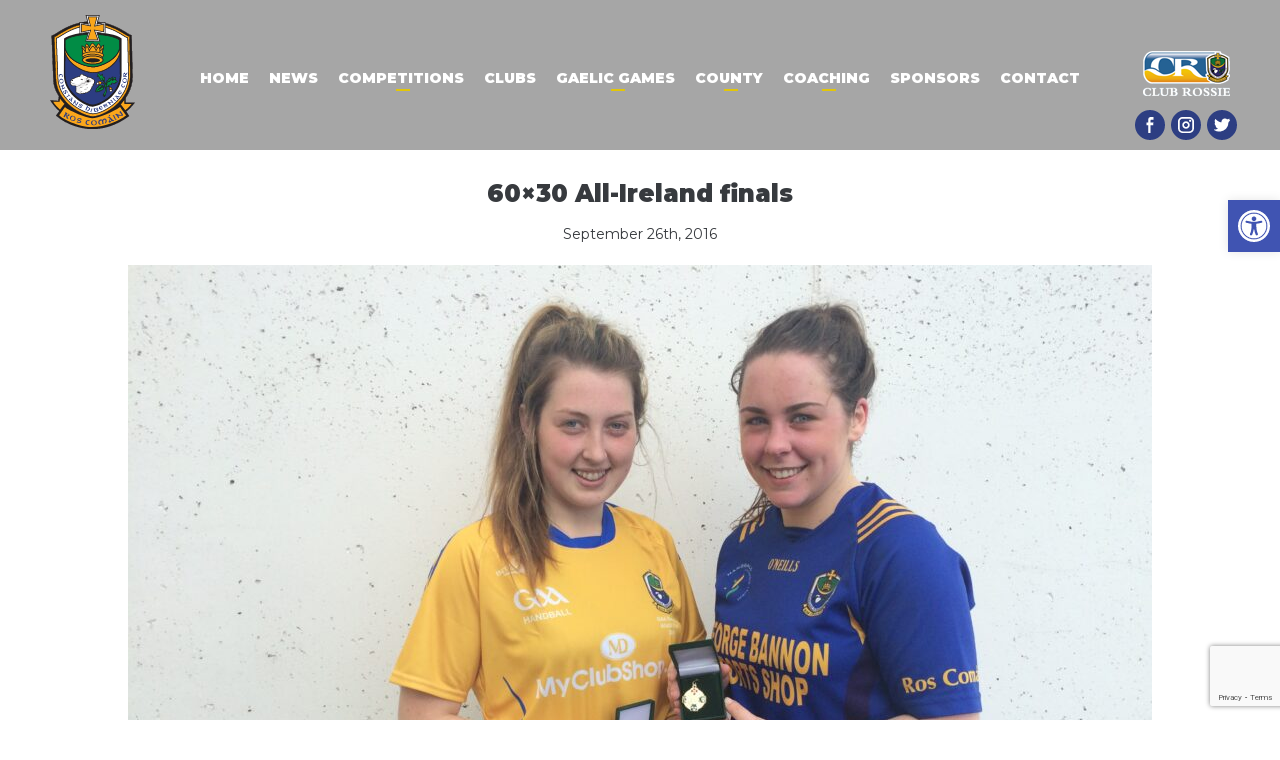

--- FILE ---
content_type: text/html; charset=UTF-8
request_url: https://www.gaaroscommon.ie/60x30-all-ireland-finals/
body_size: 17313
content:
<!DOCTYPE html>
<html lang="en-US" style="margin-top: 0!important;">
<head>
<meta charset="UTF-8" />
<meta name="viewport" content="width=device-width, initial-scale=1, shrink-to-fit=no">
<title>60x30 All-Ireland finals | GAA Roscommon</title>

<link rel="apple-touch-icon-precomposed" sizes="144x144" href="https://www.gaaroscommon.ie/wp-content/themes/gaaroscommon2021/assets/images/apple-touch-icon-144-precomposed.png">
<link rel="shortcut icon" href="https://www.gaaroscommon.ie/wp-content/themes/gaaroscommon2021/assets/images/roscommon-gaa-favicon-32x32.png">


<!--WebApp-->
<link rel="manifest" href="https://www.gaaroscommon.ie/wp-content/themes/gaaroscommon2021/site-manifest.json">
<link rel="icon" href="https://www.gaaroscommon.ie/wp-content/themes/gaaroscommon2021/assets/images/roscommon-gaa-favicon-32x32.png">

<link rel="apple-touch-icon" href="https://www.gaaroscommon.ie/wp-content/themes/gaaroscommon2021/assets/images/touch/roscommon-gaa-favicon-100x100.png">
<link rel="apple-touch-startup-image" href="https://www.gaaroscommon.ie/wp-content/themes/gaaroscommon2021/assets/images/touch/roscommon-gaa-favicon-100x100.png">

<link rel="apple-touch-icon" sizes="100x100" href="https://www.gaaroscommon.ie/wp-content/themes/gaaroscommon2021/assets/images/touch/roscommon-gaa-favicon-100x100.png">
<link rel="apple-touch-icon" sizes="180x180" href="https://www.gaaroscommon.ie/wp-content/themes/gaaroscommon2021/assets/images/touch/roscommon-gaa-favicon-180x180.png">
<link rel="apple-touch-icon" sizes="192x192" href="https://www.gaaroscommon.ie/wp-content/themes/gaaroscommon2021/assets/images/touch/roscommon-gaa-favicon-192x192.png">
<link rel="apple-touch-icon" sizes="270x270" href="https://www.gaaroscommon.ie/wp-content/themes/gaaroscommon2021/assets/images/touch/roscommon-gaa-favicon-270x270.png">

<meta name="apple-mobile-web-app-title" content="GAA Roscommon">
<meta name="apple-mobile-web-app-capable" content="yes">
<meta name="apple-mobile-web-app-status-bar-style" content="default">
<meta name="theme-color" content="#e2c608"/>
<!--//WebApp-->

<link rel="preconnect" href="https://fonts.googleapis.com">
<link rel="preconnect" href="https://fonts.gstatic.com" crossorigin>

<meta name='robots' content='index, follow, max-image-preview:large, max-snippet:-1, max-video-preview:-1' />

	<!-- This site is optimized with the Yoast SEO plugin v26.7 - https://yoast.com/wordpress/plugins/seo/ -->
	<meta name="description" content="60x30 All-Ireland finals, GAA Roscommon" />
	<link rel="canonical" href="https://www.gaaroscommon.ie/60x30-all-ireland-finals/" />
	<meta property="og:locale" content="en_US" />
	<meta property="og:type" content="article" />
	<meta property="og:title" content="60x30 All-Ireland finals | GAA Roscommon" />
	<meta property="og:description" content="60x30 All-Ireland finals, GAA Roscommon" />
	<meta property="og:url" content="https://www.gaaroscommon.ie/60x30-all-ireland-finals/" />
	<meta property="og:site_name" content="GAA Roscommon" />
	<meta property="article:published_time" content="2016-09-26T16:42:00+00:00" />
	<meta property="article:modified_time" content="2021-08-24T13:05:39+00:00" />
	<meta property="og:image" content="http://dev.fcdm.com/gaaroscommon-new/wp-content/uploads/2021/08/Mnvf7TM08XuTFHgH2g4MFfV4SM8cuo7j-scaled.jpeg" />
	<meta property="og:image:width" content="2560" />
	<meta property="og:image:height" content="1920" />
	<meta property="og:image:type" content="image/jpeg" />
	<meta name="author" content="Adm1n_Fcdm_Gaa" />
	<meta name="twitter:card" content="summary_large_image" />
	<meta name="twitter:label1" content="Written by" />
	<meta name="twitter:data1" content="Adm1n_Fcdm_Gaa" />
	<meta name="twitter:label2" content="Est. reading time" />
	<meta name="twitter:data2" content="2 minutes" />
	<script type="application/ld+json" class="yoast-schema-graph">{"@context":"https://schema.org","@graph":[{"@type":"NewsArticle","@id":"https://www.gaaroscommon.ie/60x30-all-ireland-finals/#article","isPartOf":{"@id":"https://www.gaaroscommon.ie/60x30-all-ireland-finals/"},"author":{"name":"Adm1n_Fcdm_Gaa","@id":"https://www.gaaroscommon.ie/#/schema/person/0808ac282e974b0fcb2166a4de0917d4"},"headline":"60&#215;30 All-Ireland finals","datePublished":"2016-09-26T16:42:00+00:00","dateModified":"2021-08-24T13:05:39+00:00","mainEntityOfPage":{"@id":"https://www.gaaroscommon.ie/60x30-all-ireland-finals/"},"wordCount":440,"commentCount":0,"image":{"@id":"https://www.gaaroscommon.ie/60x30-all-ireland-finals/#primaryimage"},"thumbnailUrl":"https://www.gaaroscommon.ie/wp-content/uploads/2021/08/Mnvf7TM08XuTFHgH2g4MFfV4SM8cuo7j-scaled.jpeg","articleSection":["County Board","Handball","News"],"inLanguage":"en-US"},{"@type":"WebPage","@id":"https://www.gaaroscommon.ie/60x30-all-ireland-finals/","url":"https://www.gaaroscommon.ie/60x30-all-ireland-finals/","name":"60x30 All-Ireland finals | GAA Roscommon","isPartOf":{"@id":"https://www.gaaroscommon.ie/#website"},"primaryImageOfPage":{"@id":"https://www.gaaroscommon.ie/60x30-all-ireland-finals/#primaryimage"},"image":{"@id":"https://www.gaaroscommon.ie/60x30-all-ireland-finals/#primaryimage"},"thumbnailUrl":"https://www.gaaroscommon.ie/wp-content/uploads/2021/08/Mnvf7TM08XuTFHgH2g4MFfV4SM8cuo7j-scaled.jpeg","datePublished":"2016-09-26T16:42:00+00:00","dateModified":"2021-08-24T13:05:39+00:00","author":{"@id":"https://www.gaaroscommon.ie/#/schema/person/0808ac282e974b0fcb2166a4de0917d4"},"description":"60x30 All-Ireland finals, GAA Roscommon","breadcrumb":{"@id":"https://www.gaaroscommon.ie/60x30-all-ireland-finals/#breadcrumb"},"inLanguage":"en-US","potentialAction":[{"@type":"ReadAction","target":["https://www.gaaroscommon.ie/60x30-all-ireland-finals/"]}]},{"@type":"ImageObject","inLanguage":"en-US","@id":"https://www.gaaroscommon.ie/60x30-all-ireland-finals/#primaryimage","url":"https://www.gaaroscommon.ie/wp-content/uploads/2021/08/Mnvf7TM08XuTFHgH2g4MFfV4SM8cuo7j-scaled.jpeg","contentUrl":"https://www.gaaroscommon.ie/wp-content/uploads/2021/08/Mnvf7TM08XuTFHgH2g4MFfV4SM8cuo7j-scaled.jpeg","width":2560,"height":1920},{"@type":"BreadcrumbList","@id":"https://www.gaaroscommon.ie/60x30-all-ireland-finals/#breadcrumb","itemListElement":[{"@type":"ListItem","position":1,"name":"Home","item":"https://www.gaaroscommon.ie/"},{"@type":"ListItem","position":2,"name":"County Board","item":"https://www.gaaroscommon.ie/category/county-board/"},{"@type":"ListItem","position":3,"name":"60&#215;30 All-Ireland finals"}]},{"@type":"WebSite","@id":"https://www.gaaroscommon.ie/#website","url":"https://www.gaaroscommon.ie/","name":"GAA Roscommon","description":"The Gaelic Athletic Association for County Roscommon","potentialAction":[{"@type":"SearchAction","target":{"@type":"EntryPoint","urlTemplate":"https://www.gaaroscommon.ie/?s={search_term_string}"},"query-input":{"@type":"PropertyValueSpecification","valueRequired":true,"valueName":"search_term_string"}}],"inLanguage":"en-US"},{"@type":"Person","@id":"https://www.gaaroscommon.ie/#/schema/person/0808ac282e974b0fcb2166a4de0917d4","name":"Adm1n_Fcdm_Gaa","image":{"@type":"ImageObject","inLanguage":"en-US","@id":"https://www.gaaroscommon.ie/#/schema/person/image/","url":"https://secure.gravatar.com/avatar/848bd371a9e6ab93875267ad28e3755d3792d3948a19304cd86815e395cb4ce9?s=96&d=mm&r=g","contentUrl":"https://secure.gravatar.com/avatar/848bd371a9e6ab93875267ad28e3755d3792d3948a19304cd86815e395cb4ce9?s=96&d=mm&r=g","caption":"Adm1n_Fcdm_Gaa"},"sameAs":["http://dev.fcdm.com/gaaroscommon-new"]}]}</script>
	<!-- / Yoast SEO plugin. -->


<link rel='dns-prefetch' href='//platform-api.sharethis.com' />
<link rel='dns-prefetch' href='//fonts.googleapis.com' />
<link rel="alternate" title="oEmbed (JSON)" type="application/json+oembed" href="https://www.gaaroscommon.ie/wp-json/oembed/1.0/embed?url=https%3A%2F%2Fwww.gaaroscommon.ie%2F60x30-all-ireland-finals%2F" />
<link rel="alternate" title="oEmbed (XML)" type="text/xml+oembed" href="https://www.gaaroscommon.ie/wp-json/oembed/1.0/embed?url=https%3A%2F%2Fwww.gaaroscommon.ie%2F60x30-all-ireland-finals%2F&#038;format=xml" />
<style id='wp-img-auto-sizes-contain-inline-css' type='text/css'>
img:is([sizes=auto i],[sizes^="auto," i]){contain-intrinsic-size:3000px 1500px}
/*# sourceURL=wp-img-auto-sizes-contain-inline-css */
</style>
<link rel='stylesheet' id='fonts-google-montserrat-css' href='https://fonts.googleapis.com/css2?family=Montserrat%3Awght%40400%3B900&#038;display=swap&#038;ver=6.9' type='text/css' media='all' />
<link rel='stylesheet' id='jquery-ui.structure-css' href='https://www.gaaroscommon.ie/wp-content/themes/gaaroscommon2021/assets/lib/jquery-ui/jquery-ui.structure.min.css?ver=1.12.1' type='text/css' media='all' />
<link rel='stylesheet' id='jquery-ui.theme-css' href='https://www.gaaroscommon.ie/wp-content/themes/gaaroscommon2021/assets/lib/jquery-ui/jquery-ui.theme.min.css?ver=1.12.1' type='text/css' media='all' />
<link rel='stylesheet' id='owl.carousel-css' href='https://www.gaaroscommon.ie/wp-content/themes/gaaroscommon2021/assets/lib/owlcarousel2/assets/owl.carousel.min.css?ver=2.3.4' type='text/css' media='all' />
<link rel='stylesheet' id='owl.theme.default-css' href='https://www.gaaroscommon.ie/wp-content/themes/gaaroscommon2021/assets/lib/owlcarousel2/assets/owl.theme.default.min.css?ver=2.3.4' type='text/css' media='all' />
<link rel='stylesheet' id='photoswipe-css' href='https://www.gaaroscommon.ie/wp-content/themes/gaaroscommon2021/assets/lib/photoswipe/photoswipe.css?ver=4.1.3.0' type='text/css' media='all' />
<link rel='stylesheet' id='photoswipe-default-skin-css' href='https://www.gaaroscommon.ie/wp-content/themes/gaaroscommon2021/assets/lib/photoswipe/default-skin/default-skin.css?ver=4.1.3.0' type='text/css' media='all' />
<link rel='stylesheet' id='pure.css-css' href='https://www.gaaroscommon.ie/wp-content/themes/gaaroscommon2021/assets/lib/purecss/pure-min.css?ver=2.0.6' type='text/css' media='all' />
<link rel='stylesheet' id='theme-style-css' href='https://www.gaaroscommon.ie/wp-content/themes/gaaroscommon2021/style.css?ver=1.0.0' type='text/css' media='all' />
<link rel='stylesheet' id='theme-desktop-css' href='https://www.gaaroscommon.ie/wp-content/themes/gaaroscommon2021/assets/css/style.css?ver=1.0.3' type='text/css' media='all' />
<style id='wp-emoji-styles-inline-css' type='text/css'>

	img.wp-smiley, img.emoji {
		display: inline !important;
		border: none !important;
		box-shadow: none !important;
		height: 1em !important;
		width: 1em !important;
		margin: 0 0.07em !important;
		vertical-align: -0.1em !important;
		background: none !important;
		padding: 0 !important;
	}
/*# sourceURL=wp-emoji-styles-inline-css */
</style>
<style id='wp-block-library-inline-css' type='text/css'>
:root{--wp-block-synced-color:#7a00df;--wp-block-synced-color--rgb:122,0,223;--wp-bound-block-color:var(--wp-block-synced-color);--wp-editor-canvas-background:#ddd;--wp-admin-theme-color:#007cba;--wp-admin-theme-color--rgb:0,124,186;--wp-admin-theme-color-darker-10:#006ba1;--wp-admin-theme-color-darker-10--rgb:0,107,160.5;--wp-admin-theme-color-darker-20:#005a87;--wp-admin-theme-color-darker-20--rgb:0,90,135;--wp-admin-border-width-focus:2px}@media (min-resolution:192dpi){:root{--wp-admin-border-width-focus:1.5px}}.wp-element-button{cursor:pointer}:root .has-very-light-gray-background-color{background-color:#eee}:root .has-very-dark-gray-background-color{background-color:#313131}:root .has-very-light-gray-color{color:#eee}:root .has-very-dark-gray-color{color:#313131}:root .has-vivid-green-cyan-to-vivid-cyan-blue-gradient-background{background:linear-gradient(135deg,#00d084,#0693e3)}:root .has-purple-crush-gradient-background{background:linear-gradient(135deg,#34e2e4,#4721fb 50%,#ab1dfe)}:root .has-hazy-dawn-gradient-background{background:linear-gradient(135deg,#faaca8,#dad0ec)}:root .has-subdued-olive-gradient-background{background:linear-gradient(135deg,#fafae1,#67a671)}:root .has-atomic-cream-gradient-background{background:linear-gradient(135deg,#fdd79a,#004a59)}:root .has-nightshade-gradient-background{background:linear-gradient(135deg,#330968,#31cdcf)}:root .has-midnight-gradient-background{background:linear-gradient(135deg,#020381,#2874fc)}:root{--wp--preset--font-size--normal:16px;--wp--preset--font-size--huge:42px}.has-regular-font-size{font-size:1em}.has-larger-font-size{font-size:2.625em}.has-normal-font-size{font-size:var(--wp--preset--font-size--normal)}.has-huge-font-size{font-size:var(--wp--preset--font-size--huge)}.has-text-align-center{text-align:center}.has-text-align-left{text-align:left}.has-text-align-right{text-align:right}.has-fit-text{white-space:nowrap!important}#end-resizable-editor-section{display:none}.aligncenter{clear:both}.items-justified-left{justify-content:flex-start}.items-justified-center{justify-content:center}.items-justified-right{justify-content:flex-end}.items-justified-space-between{justify-content:space-between}.screen-reader-text{border:0;clip-path:inset(50%);height:1px;margin:-1px;overflow:hidden;padding:0;position:absolute;width:1px;word-wrap:normal!important}.screen-reader-text:focus{background-color:#ddd;clip-path:none;color:#444;display:block;font-size:1em;height:auto;left:5px;line-height:normal;padding:15px 23px 14px;text-decoration:none;top:5px;width:auto;z-index:100000}html :where(.has-border-color){border-style:solid}html :where([style*=border-top-color]){border-top-style:solid}html :where([style*=border-right-color]){border-right-style:solid}html :where([style*=border-bottom-color]){border-bottom-style:solid}html :where([style*=border-left-color]){border-left-style:solid}html :where([style*=border-width]){border-style:solid}html :where([style*=border-top-width]){border-top-style:solid}html :where([style*=border-right-width]){border-right-style:solid}html :where([style*=border-bottom-width]){border-bottom-style:solid}html :where([style*=border-left-width]){border-left-style:solid}html :where(img[class*=wp-image-]){height:auto;max-width:100%}:where(figure){margin:0 0 1em}html :where(.is-position-sticky){--wp-admin--admin-bar--position-offset:var(--wp-admin--admin-bar--height,0px)}@media screen and (max-width:600px){html :where(.is-position-sticky){--wp-admin--admin-bar--position-offset:0px}}

/*# sourceURL=wp-block-library-inline-css */
</style><style id='global-styles-inline-css' type='text/css'>
:root{--wp--preset--aspect-ratio--square: 1;--wp--preset--aspect-ratio--4-3: 4/3;--wp--preset--aspect-ratio--3-4: 3/4;--wp--preset--aspect-ratio--3-2: 3/2;--wp--preset--aspect-ratio--2-3: 2/3;--wp--preset--aspect-ratio--16-9: 16/9;--wp--preset--aspect-ratio--9-16: 9/16;--wp--preset--color--black: #000000;--wp--preset--color--cyan-bluish-gray: #abb8c3;--wp--preset--color--white: #ffffff;--wp--preset--color--pale-pink: #f78da7;--wp--preset--color--vivid-red: #cf2e2e;--wp--preset--color--luminous-vivid-orange: #ff6900;--wp--preset--color--luminous-vivid-amber: #fcb900;--wp--preset--color--light-green-cyan: #7bdcb5;--wp--preset--color--vivid-green-cyan: #00d084;--wp--preset--color--pale-cyan-blue: #8ed1fc;--wp--preset--color--vivid-cyan-blue: #0693e3;--wp--preset--color--vivid-purple: #9b51e0;--wp--preset--gradient--vivid-cyan-blue-to-vivid-purple: linear-gradient(135deg,rgb(6,147,227) 0%,rgb(155,81,224) 100%);--wp--preset--gradient--light-green-cyan-to-vivid-green-cyan: linear-gradient(135deg,rgb(122,220,180) 0%,rgb(0,208,130) 100%);--wp--preset--gradient--luminous-vivid-amber-to-luminous-vivid-orange: linear-gradient(135deg,rgb(252,185,0) 0%,rgb(255,105,0) 100%);--wp--preset--gradient--luminous-vivid-orange-to-vivid-red: linear-gradient(135deg,rgb(255,105,0) 0%,rgb(207,46,46) 100%);--wp--preset--gradient--very-light-gray-to-cyan-bluish-gray: linear-gradient(135deg,rgb(238,238,238) 0%,rgb(169,184,195) 100%);--wp--preset--gradient--cool-to-warm-spectrum: linear-gradient(135deg,rgb(74,234,220) 0%,rgb(151,120,209) 20%,rgb(207,42,186) 40%,rgb(238,44,130) 60%,rgb(251,105,98) 80%,rgb(254,248,76) 100%);--wp--preset--gradient--blush-light-purple: linear-gradient(135deg,rgb(255,206,236) 0%,rgb(152,150,240) 100%);--wp--preset--gradient--blush-bordeaux: linear-gradient(135deg,rgb(254,205,165) 0%,rgb(254,45,45) 50%,rgb(107,0,62) 100%);--wp--preset--gradient--luminous-dusk: linear-gradient(135deg,rgb(255,203,112) 0%,rgb(199,81,192) 50%,rgb(65,88,208) 100%);--wp--preset--gradient--pale-ocean: linear-gradient(135deg,rgb(255,245,203) 0%,rgb(182,227,212) 50%,rgb(51,167,181) 100%);--wp--preset--gradient--electric-grass: linear-gradient(135deg,rgb(202,248,128) 0%,rgb(113,206,126) 100%);--wp--preset--gradient--midnight: linear-gradient(135deg,rgb(2,3,129) 0%,rgb(40,116,252) 100%);--wp--preset--font-size--small: 13px;--wp--preset--font-size--medium: 20px;--wp--preset--font-size--large: 36px;--wp--preset--font-size--x-large: 42px;--wp--preset--spacing--20: 0.44rem;--wp--preset--spacing--30: 0.67rem;--wp--preset--spacing--40: 1rem;--wp--preset--spacing--50: 1.5rem;--wp--preset--spacing--60: 2.25rem;--wp--preset--spacing--70: 3.38rem;--wp--preset--spacing--80: 5.06rem;--wp--preset--shadow--natural: 6px 6px 9px rgba(0, 0, 0, 0.2);--wp--preset--shadow--deep: 12px 12px 50px rgba(0, 0, 0, 0.4);--wp--preset--shadow--sharp: 6px 6px 0px rgba(0, 0, 0, 0.2);--wp--preset--shadow--outlined: 6px 6px 0px -3px rgb(255, 255, 255), 6px 6px rgb(0, 0, 0);--wp--preset--shadow--crisp: 6px 6px 0px rgb(0, 0, 0);}:where(.is-layout-flex){gap: 0.5em;}:where(.is-layout-grid){gap: 0.5em;}body .is-layout-flex{display: flex;}.is-layout-flex{flex-wrap: wrap;align-items: center;}.is-layout-flex > :is(*, div){margin: 0;}body .is-layout-grid{display: grid;}.is-layout-grid > :is(*, div){margin: 0;}:where(.wp-block-columns.is-layout-flex){gap: 2em;}:where(.wp-block-columns.is-layout-grid){gap: 2em;}:where(.wp-block-post-template.is-layout-flex){gap: 1.25em;}:where(.wp-block-post-template.is-layout-grid){gap: 1.25em;}.has-black-color{color: var(--wp--preset--color--black) !important;}.has-cyan-bluish-gray-color{color: var(--wp--preset--color--cyan-bluish-gray) !important;}.has-white-color{color: var(--wp--preset--color--white) !important;}.has-pale-pink-color{color: var(--wp--preset--color--pale-pink) !important;}.has-vivid-red-color{color: var(--wp--preset--color--vivid-red) !important;}.has-luminous-vivid-orange-color{color: var(--wp--preset--color--luminous-vivid-orange) !important;}.has-luminous-vivid-amber-color{color: var(--wp--preset--color--luminous-vivid-amber) !important;}.has-light-green-cyan-color{color: var(--wp--preset--color--light-green-cyan) !important;}.has-vivid-green-cyan-color{color: var(--wp--preset--color--vivid-green-cyan) !important;}.has-pale-cyan-blue-color{color: var(--wp--preset--color--pale-cyan-blue) !important;}.has-vivid-cyan-blue-color{color: var(--wp--preset--color--vivid-cyan-blue) !important;}.has-vivid-purple-color{color: var(--wp--preset--color--vivid-purple) !important;}.has-black-background-color{background-color: var(--wp--preset--color--black) !important;}.has-cyan-bluish-gray-background-color{background-color: var(--wp--preset--color--cyan-bluish-gray) !important;}.has-white-background-color{background-color: var(--wp--preset--color--white) !important;}.has-pale-pink-background-color{background-color: var(--wp--preset--color--pale-pink) !important;}.has-vivid-red-background-color{background-color: var(--wp--preset--color--vivid-red) !important;}.has-luminous-vivid-orange-background-color{background-color: var(--wp--preset--color--luminous-vivid-orange) !important;}.has-luminous-vivid-amber-background-color{background-color: var(--wp--preset--color--luminous-vivid-amber) !important;}.has-light-green-cyan-background-color{background-color: var(--wp--preset--color--light-green-cyan) !important;}.has-vivid-green-cyan-background-color{background-color: var(--wp--preset--color--vivid-green-cyan) !important;}.has-pale-cyan-blue-background-color{background-color: var(--wp--preset--color--pale-cyan-blue) !important;}.has-vivid-cyan-blue-background-color{background-color: var(--wp--preset--color--vivid-cyan-blue) !important;}.has-vivid-purple-background-color{background-color: var(--wp--preset--color--vivid-purple) !important;}.has-black-border-color{border-color: var(--wp--preset--color--black) !important;}.has-cyan-bluish-gray-border-color{border-color: var(--wp--preset--color--cyan-bluish-gray) !important;}.has-white-border-color{border-color: var(--wp--preset--color--white) !important;}.has-pale-pink-border-color{border-color: var(--wp--preset--color--pale-pink) !important;}.has-vivid-red-border-color{border-color: var(--wp--preset--color--vivid-red) !important;}.has-luminous-vivid-orange-border-color{border-color: var(--wp--preset--color--luminous-vivid-orange) !important;}.has-luminous-vivid-amber-border-color{border-color: var(--wp--preset--color--luminous-vivid-amber) !important;}.has-light-green-cyan-border-color{border-color: var(--wp--preset--color--light-green-cyan) !important;}.has-vivid-green-cyan-border-color{border-color: var(--wp--preset--color--vivid-green-cyan) !important;}.has-pale-cyan-blue-border-color{border-color: var(--wp--preset--color--pale-cyan-blue) !important;}.has-vivid-cyan-blue-border-color{border-color: var(--wp--preset--color--vivid-cyan-blue) !important;}.has-vivid-purple-border-color{border-color: var(--wp--preset--color--vivid-purple) !important;}.has-vivid-cyan-blue-to-vivid-purple-gradient-background{background: var(--wp--preset--gradient--vivid-cyan-blue-to-vivid-purple) !important;}.has-light-green-cyan-to-vivid-green-cyan-gradient-background{background: var(--wp--preset--gradient--light-green-cyan-to-vivid-green-cyan) !important;}.has-luminous-vivid-amber-to-luminous-vivid-orange-gradient-background{background: var(--wp--preset--gradient--luminous-vivid-amber-to-luminous-vivid-orange) !important;}.has-luminous-vivid-orange-to-vivid-red-gradient-background{background: var(--wp--preset--gradient--luminous-vivid-orange-to-vivid-red) !important;}.has-very-light-gray-to-cyan-bluish-gray-gradient-background{background: var(--wp--preset--gradient--very-light-gray-to-cyan-bluish-gray) !important;}.has-cool-to-warm-spectrum-gradient-background{background: var(--wp--preset--gradient--cool-to-warm-spectrum) !important;}.has-blush-light-purple-gradient-background{background: var(--wp--preset--gradient--blush-light-purple) !important;}.has-blush-bordeaux-gradient-background{background: var(--wp--preset--gradient--blush-bordeaux) !important;}.has-luminous-dusk-gradient-background{background: var(--wp--preset--gradient--luminous-dusk) !important;}.has-pale-ocean-gradient-background{background: var(--wp--preset--gradient--pale-ocean) !important;}.has-electric-grass-gradient-background{background: var(--wp--preset--gradient--electric-grass) !important;}.has-midnight-gradient-background{background: var(--wp--preset--gradient--midnight) !important;}.has-small-font-size{font-size: var(--wp--preset--font-size--small) !important;}.has-medium-font-size{font-size: var(--wp--preset--font-size--medium) !important;}.has-large-font-size{font-size: var(--wp--preset--font-size--large) !important;}.has-x-large-font-size{font-size: var(--wp--preset--font-size--x-large) !important;}
/*# sourceURL=global-styles-inline-css */
</style>

<style id='classic-theme-styles-inline-css' type='text/css'>
/*! This file is auto-generated */
.wp-block-button__link{color:#fff;background-color:#32373c;border-radius:9999px;box-shadow:none;text-decoration:none;padding:calc(.667em + 2px) calc(1.333em + 2px);font-size:1.125em}.wp-block-file__button{background:#32373c;color:#fff;text-decoration:none}
/*# sourceURL=/wp-includes/css/classic-themes.min.css */
</style>
<link rel='stylesheet' id='contact-form-7-css' href='https://www.gaaroscommon.ie/wp-content/plugins/contact-form-7/includes/css/styles.css?ver=6.1.4' type='text/css' media='all' />
<link rel='stylesheet' id='pojo-a11y-css' href='https://www.gaaroscommon.ie/wp-content/plugins/pojo-accessibility/modules/legacy/assets/css/style.min.css?ver=1.0.0' type='text/css' media='all' />
<link rel='stylesheet' id='dflip-style-css' href='https://www.gaaroscommon.ie/wp-content/plugins/3d-flipbook-dflip-lite/assets/css/dflip.min.css?ver=2.4.20' type='text/css' media='all' />
<script type="text/javascript" src="https://www.gaaroscommon.ie/wp-content/themes/gaaroscommon2021/assets/lib/jquery.min.js?ver=3.2.1" id="jquery-js"></script>
<link rel="https://api.w.org/" href="https://www.gaaroscommon.ie/wp-json/" /><link rel="alternate" title="JSON" type="application/json" href="https://www.gaaroscommon.ie/wp-json/wp/v2/posts/347" /><link rel="EditURI" type="application/rsd+xml" title="RSD" href="https://www.gaaroscommon.ie/xmlrpc.php?rsd" />
<meta name="generator" content="WordPress 6.9" />
<link rel='shortlink' href='https://www.gaaroscommon.ie/?p=347' />
<style type="text/css">
#pojo-a11y-toolbar .pojo-a11y-toolbar-toggle a{ background-color: #4054b2;	color: #ffffff;}
#pojo-a11y-toolbar .pojo-a11y-toolbar-overlay, #pojo-a11y-toolbar .pojo-a11y-toolbar-overlay ul.pojo-a11y-toolbar-items.pojo-a11y-links{ border-color: #4054b2;}
body.pojo-a11y-focusable a:focus{ outline-style: solid !important;	outline-width: 1px !important;	outline-color: #FF0000 !important;}
#pojo-a11y-toolbar{ top: 200px !important;}
#pojo-a11y-toolbar .pojo-a11y-toolbar-overlay{ background-color: #ffffff;}
#pojo-a11y-toolbar .pojo-a11y-toolbar-overlay ul.pojo-a11y-toolbar-items li.pojo-a11y-toolbar-item a, #pojo-a11y-toolbar .pojo-a11y-toolbar-overlay p.pojo-a11y-toolbar-title{ color: #333333;}
#pojo-a11y-toolbar .pojo-a11y-toolbar-overlay ul.pojo-a11y-toolbar-items li.pojo-a11y-toolbar-item a.active{ background-color: #4054b2;	color: #ffffff;}
@media (max-width: 767px) { #pojo-a11y-toolbar { top: 120px !important; } }</style><script>
var HOME_URL = 'https://www.gaaroscommon.ie';
var SITE_URL = 'https://www.gaaroscommon.ie';
var TEMPLATE_URL = 'https://www.gaaroscommon.ie/wp-content/themes/gaaroscommon2021';
</script>
<link rel="icon" href="https://www.gaaroscommon.ie/wp-content/uploads/2024/10/cropped-Roscommon-GAA-Crest-512-1-32x32.png" sizes="32x32" />
<link rel="icon" href="https://www.gaaroscommon.ie/wp-content/uploads/2024/10/cropped-Roscommon-GAA-Crest-512-1-192x192.png" sizes="192x192" />
<link rel="apple-touch-icon" href="https://www.gaaroscommon.ie/wp-content/uploads/2024/10/cropped-Roscommon-GAA-Crest-512-1-180x180.png" />
<meta name="msapplication-TileImage" content="https://www.gaaroscommon.ie/wp-content/uploads/2024/10/cropped-Roscommon-GAA-Crest-512-1-270x270.png" />

</head>
<body class="wp-singular post-template-default single single-post postid-347 single-format-standard wp-theme-gaaroscommon2021  gaa-inner-page no_banners" >



<header class="header">
    
<a href="https://www.gaaroscommon.ie/" class="header_logo">
    <img src="https://www.gaaroscommon.ie/wp-content/themes/gaaroscommon2021/assets/images/logo-gaa-roscommon.svg" alt="GAA Roscommon" />
</a>

<div class="header_wrap container-full">
    <nav class="main_nav">
    <ul id="menu-header-menu" class="main_menu"><li id="menu-item-47" class="menu-item menu-item-type-post_type menu-item-object-page menu-item-home menu-item-47"><a href="https://www.gaaroscommon.ie/">Home</a></li>
<li id="menu-item-6425" class="menu-item menu-item-type-post_type menu-item-object-page menu-item-6425"><a href="https://www.gaaroscommon.ie/news/">News</a></li>
<li id="menu-item-50" class="menu-item menu-item-type-post_type menu-item-object-page menu-item-has-children menu-item-50"><a href="https://www.gaaroscommon.ie/matches/">Competitions</a>
<ul class="sub-menu">
	<li id="menu-item-41" class="menu-item menu-item-type-post_type menu-item-object-page menu-item-has-children menu-item-41"><a href="https://www.gaaroscommon.ie/matches/adults/">Adult Football</a>
	<ul class="sub-menu">
		<li id="menu-item-3760" class="menu-item menu-item-type-post_type menu-item-object-page menu-item-3760"><a href="https://www.gaaroscommon.ie/matches/adults/all-adult-matches/">All Competitions</a></li>
		<li id="menu-item-2110" class="menu-item menu-item-type-post_type menu-item-object-page menu-item-2110"><a href="https://www.gaaroscommon.ie/matches/adults/latest-fixtures/">Latest Football Fixtures</a></li>
		<li id="menu-item-2111" class="menu-item menu-item-type-post_type menu-item-object-page menu-item-2111"><a href="https://www.gaaroscommon.ie/matches/adults/latest-results/">Latest Football Results</a></li>
		<li id="menu-item-7395" class="menu-item menu-item-type-post_type menu-item-object-page menu-item-7395"><a href="https://www.gaaroscommon.ie/under-20-football-championships/">Under 20 Football Championships</a></li>
	</ul>
</li>
	<li id="menu-item-7263" class="menu-item menu-item-type-post_type menu-item-object-page menu-item-has-children menu-item-7263"><a href="https://www.gaaroscommon.ie/matches/adults/hurling-competitions/">Hurling Competitions</a>
	<ul class="sub-menu">
		<li id="menu-item-3699" class="menu-item menu-item-type-post_type menu-item-object-page menu-item-3699"><a href="https://www.gaaroscommon.ie/matches/hurling/">Latest Hurling Fixtures &#038; Results</a></li>
	</ul>
</li>
	<li id="menu-item-48" class="menu-item menu-item-type-post_type menu-item-object-page menu-item-has-children menu-item-48"><a href="https://www.gaaroscommon.ie/matches/juvenile-matches/">Juvenile</a>
	<ul class="sub-menu">
		<li id="menu-item-3790" class="menu-item menu-item-type-post_type menu-item-object-page menu-item-3790"><a href="https://www.gaaroscommon.ie/matches/juvenile-matches/all-juvenile-matches/">All Juvenile Matches</a></li>
		<li id="menu-item-3803" class="menu-item menu-item-type-post_type menu-item-object-page menu-item-3803"><a href="https://www.gaaroscommon.ie/matches/juvenile-matches/latest-results-fixtures/">Latest Results &#038; Fixtures</a></li>
		<li id="menu-item-1598" class="menu-item menu-item-type-post_type menu-item-object-page menu-item-1598"><a href="https://www.gaaroscommon.ie/matches/juvenile-matches/u18-football/">U18 Football</a></li>
		<li id="menu-item-1595" class="menu-item menu-item-type-post_type menu-item-object-page menu-item-1595"><a href="https://www.gaaroscommon.ie/matches/juvenile-matches/u16-football/">U16 Football</a></li>
		<li id="menu-item-1590" class="menu-item menu-item-type-post_type menu-item-object-page menu-item-1590"><a href="https://www.gaaroscommon.ie/matches/juvenile-matches/u14-football/">U14 Football</a></li>
		<li id="menu-item-3822" class="menu-item menu-item-type-post_type menu-item-object-page menu-item-3822"><a href="https://www.gaaroscommon.ie/matches/juvenile-matches/u12-football/">U12 Football</a></li>
	</ul>
</li>
	<li id="menu-item-6534" class="menu-item menu-item-type-custom menu-item-object-custom menu-item-6534"><a href="https://clubber.ie/">Live Streaming</a></li>
	<li id="menu-item-53" class="menu-item menu-item-type-post_type menu-item-object-page menu-item-53"><a href="https://www.gaaroscommon.ie/match-tickets/">Tickets</a></li>
	<li id="menu-item-5669" class="menu-item menu-item-type-post_type menu-item-object-page menu-item-5669"><a href="https://www.gaaroscommon.ie/ticeidi/">Ticéidi</a></li>
</ul>
</li>
<li id="menu-item-42" class="menu-item menu-item-type-post_type menu-item-object-page menu-item-42"><a href="https://www.gaaroscommon.ie/clubs/">Clubs</a></li>
<li id="menu-item-46" class="menu-item menu-item-type-post_type menu-item-object-page menu-item-has-children menu-item-46"><a href="https://www.gaaroscommon.ie/gaelic-games/">Gaelic Games</a>
<ul class="sub-menu">
	<li id="menu-item-1559" class="menu-item menu-item-type-post_type menu-item-object-page menu-item-1559"><a href="https://www.gaaroscommon.ie/gaelic-games/handball/">Handball</a></li>
	<li id="menu-item-3234" class="menu-item menu-item-type-post_type menu-item-object-page menu-item-3234"><a href="https://www.gaaroscommon.ie/gaelic-games/the-roscommon-ladies-gaelic-football-association/">LGFA</a></li>
	<li id="menu-item-3285" class="menu-item menu-item-type-post_type menu-item-object-page menu-item-3285"><a href="https://www.gaaroscommon.ie/gaelic-games/camogie/">Camogie</a></li>
</ul>
</li>
<li id="menu-item-45" class="menu-item menu-item-type-post_type menu-item-object-page menu-item-has-children menu-item-45"><a href="https://www.gaaroscommon.ie/county/">County</a>
<ul class="sub-menu">
	<li id="menu-item-2034" class="menu-item menu-item-type-post_type menu-item-object-page menu-item-2034"><a href="https://www.gaaroscommon.ie/county/player-profiles/">Player Profiles</a></li>
	<li id="menu-item-3442" class="menu-item menu-item-type-post_type menu-item-object-page menu-item-has-children menu-item-3442"><a href="https://www.gaaroscommon.ie/county/history/">History</a>
	<ul class="sub-menu">
		<li id="menu-item-5164" class="menu-item menu-item-type-post_type menu-item-object-page menu-item-5164"><a href="https://www.gaaroscommon.ie/roll-of-honour/">Roll of Honour</a></li>
	</ul>
</li>
	<li id="menu-item-2043" class="menu-item menu-item-type-post_type menu-item-object-page menu-item-2043"><a href="https://www.gaaroscommon.ie/county/culture/">Culture</a></li>
	<li id="menu-item-2042" class="menu-item menu-item-type-custom menu-item-object-custom menu-item-2042"><a href="https://clubrossie.ie/">Club Rossie</a></li>
	<li id="menu-item-2040" class="menu-item menu-item-type-post_type menu-item-object-page menu-item-2040"><a href="https://www.gaaroscommon.ie/county/executive/">Committees</a></li>
	<li id="menu-item-2907" class="menu-item menu-item-type-post_type menu-item-object-page menu-item-2907"><a href="https://www.gaaroscommon.ie/county/resources/">Downloads</a></li>
</ul>
</li>
<li id="menu-item-43" class="menu-item menu-item-type-post_type menu-item-object-page menu-item-has-children menu-item-43"><a href="https://www.gaaroscommon.ie/coaching/">Coaching</a>
<ul class="sub-menu">
	<li id="menu-item-3130" class="menu-item menu-item-type-post_type menu-item-object-page menu-item-3130"><a href="https://www.gaaroscommon.ie/coaching/coaching-policies/">Coaching Policies</a></li>
	<li id="menu-item-3147" class="menu-item menu-item-type-post_type menu-item-object-page menu-item-3147"><a href="https://www.gaaroscommon.ie/coaching/coaching-garda-vetting/">Garda Vetting</a></li>
	<li id="menu-item-3166" class="menu-item menu-item-type-post_type menu-item-object-page menu-item-3166"><a href="https://www.gaaroscommon.ie/coaching/coaching-first-touch-quick-touch/">First Touch/Quick Touch</a></li>
	<li id="menu-item-3189" class="menu-item menu-item-type-post_type menu-item-object-page menu-item-3189"><a href="https://www.gaaroscommon.ie/coaching/coaching-injury-management/">Injury Management</a></li>
	<li id="menu-item-3204" class="menu-item menu-item-type-post_type menu-item-object-page menu-item-3204"><a href="https://www.gaaroscommon.ie/coaching/coaching-contact-us/">Contacts</a></li>
</ul>
</li>
<li id="menu-item-52" class="menu-item menu-item-type-post_type menu-item-object-page menu-item-52"><a href="https://www.gaaroscommon.ie/sponsors/">Sponsors</a></li>
<li id="menu-item-44" class="menu-item menu-item-type-post_type menu-item-object-page menu-item-44"><a href="https://www.gaaroscommon.ie/contact-us/">Contact</a></li>
</ul>    </nav>
</div>

<a href="https://clubrossie.ie/" class="club-rossie-logo" target="_blank">
    <img src="https://www.gaaroscommon.ie/wp-content/themes/gaaroscommon2021/assets/images/club-rossie.png" alt="Club Rossie" />    
</a>

<ul class="social-media-links">
                <li><a href="https://www.facebook.com/RoscommonGAA" target="_blank"><span class="icon_wrap"><svg class="icon"><use xlink:href="https://www.gaaroscommon.ie/wp-content/themes/gaaroscommon2021/assets/images/icons.svg#svg_facebook" /></svg></span></a></li>
                    <li><a href="https://www.instagram.com/roscommongaa/" target="_blank"><span class="icon_wrap"><svg class="icon"><use xlink:href="https://www.gaaroscommon.ie/wp-content/themes/gaaroscommon2021/assets/images/icons.svg#svg_instagram1" /></svg></span></a></li>
                    <li><a href="https://twitter.com/RoscommonGAA" target="_blank"><span class="icon_wrap"><svg class="icon"><use xlink:href="https://www.gaaroscommon.ie/wp-content/themes/gaaroscommon2021/assets/images/icons.svg#svg_twitter" /></svg></span></a></li>
        </ul>
</header>



<main class="container inner-page post-content-wrap">
<h1 style="padding-bottom: 10px;">60&#215;30 All-Ireland finals</h1>
<center style="margin-bottom: 20px;">September 26th, 2016</center>

<div class="post_img" style="text-align: center; padding-bottom: 20px;"><img width="1024" height="768" src="https://www.gaaroscommon.ie/wp-content/uploads/2021/08/Mnvf7TM08XuTFHgH2g4MFfV4SM8cuo7j-scaled.jpeg" class="attachment-thumb1024x1024 size-thumb1024x1024 wp-post-image" alt="" decoding="async" fetchpriority="high" srcset="https://www.gaaroscommon.ie/wp-content/uploads/2021/08/Mnvf7TM08XuTFHgH2g4MFfV4SM8cuo7j-scaled.jpeg 2560w, https://www.gaaroscommon.ie/wp-content/uploads/2021/08/Mnvf7TM08XuTFHgH2g4MFfV4SM8cuo7j-600x450.jpeg 600w, https://www.gaaroscommon.ie/wp-content/uploads/2021/08/Mnvf7TM08XuTFHgH2g4MFfV4SM8cuo7j-1024x768.jpeg 1024w, https://www.gaaroscommon.ie/wp-content/uploads/2021/08/Mnvf7TM08XuTFHgH2g4MFfV4SM8cuo7j-768x576.jpeg 768w, https://www.gaaroscommon.ie/wp-content/uploads/2021/08/Mnvf7TM08XuTFHgH2g4MFfV4SM8cuo7j-1536x1152.jpeg 1536w, https://www.gaaroscommon.ie/wp-content/uploads/2021/08/Mnvf7TM08XuTFHgH2g4MFfV4SM8cuo7j-2048x1536.jpeg 2048w, https://www.gaaroscommon.ie/wp-content/uploads/2021/08/Mnvf7TM08XuTFHgH2g4MFfV4SM8cuo7j-56x42.jpeg 56w, https://www.gaaroscommon.ie/wp-content/uploads/2021/08/Mnvf7TM08XuTFHgH2g4MFfV4SM8cuo7j-137x103.jpeg 137w, https://www.gaaroscommon.ie/wp-content/uploads/2021/08/Mnvf7TM08XuTFHgH2g4MFfV4SM8cuo7j-1600x1200.jpeg 1600w, https://www.gaaroscommon.ie/wp-content/uploads/2021/08/Mnvf7TM08XuTFHgH2g4MFfV4SM8cuo7j-2000x1500.jpeg 2000w" sizes="(max-width: 1024px) 100vw, 1024px" /></div>
<div>Crinkle, Co. Offaly was the scene for a superb Roscommon double last Sunday as both Fiona Tully and Lauren O&#8217;Riordan won their respective 60&#215;30 All-Ireland finals in style.</div>
<div></div>
<div>First up was Fiona&#8217;s Minor final against Tipperary left-hander Sinead Meagher. Although Fiona&#8217;s style is more suited to 40&#215;20, her overall handball ability and experience helps cover up any possible chinks in her armour. The early going was tough as Fiona struggled to find a successful serve and was drawn into long rallies with a very mobile opponent. However, once she settled on a hard cross-serve from the right and an occasional soft high lob serve straight down the right wall the returns were  much more inconsistent giving Fiona setups which she calmly put away to help her to a 21-13 win.  </div>
<div>The start of the second saw the now customary concentration blip from Fiona as she went 0-9 down. The only consoling point is that it has happened so often at this stage she&#8217;s well used to climbing out of the holes she creates and sure enough, bit by bit she regained control and once she drew level at 12 apiece there was an air of inevitability about the result. As expected Sinead tried very hard, but Tully&#8217;s class gave her a hard-fought 21-17 second game and the Minor Singles double for 2016.</div>
<div></div>
<div>Lauren O&#8217;Riordan has a much different style to Fiona, one which is much more suited to the big alley and she used every bit of it to overcome the tough challenge of Kilkenny&#8217;s Rachel Hogan in their Intermediate All-Ireland Final. Although Lauren&#8217;s execution of the &#8216;Kennedy serve&#8217; was nearly flawless in the early going, Hogan&#8217;s returns were just as impressive and by making some great use of passing shots down the left and good killing the Kilkenny girl kept the scores very tight for the first 20 minutes or so. Eventually though, some subtle changes to Lauren&#8217;s footwork helped smoothen her strokes and gave her much improved control and along with the tactic of volleying the ball much more regularly she took control of the middle of the court and hence the match.  </div>
<div>Lauren took the first 21-12 and started the second in spectacular style, going 12-0 up with some superb two-handed power play and clinical killing. Hogan never stopped trying, but was just outplayed for the entire second game, the eventual score of 21-7 a clear indication of the St. Coman&#8217;s girl&#8217;s superiority.  </div>
<div>
<div dir="ltr">With this win Lauren joins the Senior ranks and on this form will be a serious contender for major honours next year.</div>
</div>
<p>  <strong></strong></p>

<script type='text/javascript' src='//platform-api.sharethis.com/js/sharethis.js#property=5cde9ff53ffeb70012c9d8fd&product=inline-share-buttons' async='async'></script>
<!-- ShareThis BEGIN --><div class="sharethis-inline-share-buttons"></div><!-- ShareThis END -->

    
<div class="pure-g post_nav_btn">
    <div class="pure-u-1-3" style="text-align: left;">
                <a href="https://www.gaaroscommon.ie/statement-from-roscommon-gaa-following-county-board-meeting/" class="pure-button pure-button-green-outline button-small">PREVIOUS</a>
            </div>
    <div class="pure-u-1-3" style="text-align: center;">
        <a href="https://www.gaaroscommon.ie/news/" class="pure-button pure-button-green-outline button-small">ALL NEWS</a>
    </div>
    <div class="pure-u-1-3" style="text-align: right;">
                <a href="https://www.gaaroscommon.ie/four-roads-under-14-hurlers-claim-double-title/" class="pure-button pure-button-green-outline button-small">NEXT</a>
            </div>
</div>
    
</main>

<footer class="footer">
<div class="container">
    
    <div class="pure-g">

        <div class="pure-u-1-5" style="text-align: left;">
            <h3>Roscommon GAA</h3>
            <a href="https://www.gaaroscommon.ie/" class="footer_logo">
                <img src="https://www.gaaroscommon.ie/wp-content/themes/gaaroscommon2021/assets/images/logo-gaa-roscommon.svg" alt="GAA Roscommon" />
            </a>
        </div>
        <div class="pure-u-1-5" style="text-align: left;">
            <h3>QUICK LINKS</h3>
            <nav class="footer_nav">
                <ul id="menu-footer-menu1" class="footer-links"><li id="menu-item-1501" class="menu-item menu-item-type-post_type menu-item-object-page menu-item-home menu-item-1501"><a href="https://www.gaaroscommon.ie/">Home</a></li>
<li id="menu-item-1502" class="menu-item menu-item-type-post_type menu-item-object-page menu-item-1502"><a href="https://www.gaaroscommon.ie/?page_id=6">News</a></li>
<li id="menu-item-1503" class="menu-item menu-item-type-post_type menu-item-object-page menu-item-1503"><a href="https://www.gaaroscommon.ie/matches/">Competitions</a></li>
<li id="menu-item-1504" class="menu-item menu-item-type-post_type menu-item-object-page menu-item-1504"><a href="https://www.gaaroscommon.ie/clubs/">Clubs</a></li>
<li id="menu-item-1508" class="menu-item menu-item-type-post_type menu-item-object-page menu-item-1508"><a href="https://www.gaaroscommon.ie/coaching/">Coaching</a></li>
<li id="menu-item-1505" class="menu-item menu-item-type-post_type menu-item-object-page menu-item-1505"><a href="https://www.gaaroscommon.ie/county/">County</a></li>
<li id="menu-item-1507" class="menu-item menu-item-type-post_type menu-item-object-page menu-item-1507"><a href="https://www.gaaroscommon.ie/sponsors/">Sponsors</a></li>
<li id="menu-item-1506" class="menu-item menu-item-type-post_type menu-item-object-page menu-item-1506"><a href="https://www.gaaroscommon.ie/contact-us/">Contact</a></li>
</ul>            </nav>
        </div>
        <div class="pure-u-1-5" style="text-align: left;">
            <h3>CONTACT US</h3>
            <p>Roscommon GAA Offices,<br />
Astor Building,<br />
St. Ciaran&#8217;s Road,<br />
Roscommon<br />
F42 R263</p>
<p>P: <a href="tel:0906627176">090 66 27176</a><br />
E: <a href="mailto:pro.roscommon@gaa.ie">pro.roscommon@gaa.ie</a><br />
Opening hours:<br />
12pm &#8211; 2pm, Monday-Friday</p>
        </div>
        <div class="pure-u-1-5" style="text-align: left;">
            <h3>LATEST NEWS</h3>
            <nav class="footer_nav">
            <ul>
                                <li><a href="https://www.gaaroscommon.ie/2025-connacht-scor-na-nog-final-report/">Connacht Scór na nÓg Final 2025 Report</a></li>
                                <li><a href="https://www.gaaroscommon.ie/2026-club-championship-season-pass-voucher-is-now-available-to-purchase/">2026 Club Championship Season Pass Voucher is now available to purchase</a></li>
                                <li><a href="https://www.gaaroscommon.ie/roscommon-gaa-scor-nanog-final-2025/">Roscommon GAA Scór na nÓg Final 2025</a></li>
                                <li><a href="https://www.gaaroscommon.ie/niall-daly-retires-from-inter-county-football/">Niall Daly Retires From Inter-County Football</a></li>
                            </ul>
            </nav>
        </div>
        <div class="pure-u-1-5" style="text-align: left;">
            <h3>FOLLOW US</h3>
            <ul class="social-media-links">
                            <li><a href="https://www.facebook.com/RoscommonGAA" target="_blank"><span class="icon_wrap"><svg class="icon"><use xlink:href="https://www.gaaroscommon.ie/wp-content/themes/gaaroscommon2021/assets/images/icons.svg#svg_facebook" /></svg></span> </a></li>
                                <li><a href="https://www.instagram.com/roscommongaa/" target="_blank"><span class="icon_wrap"><svg class="icon"><use xlink:href="https://www.gaaroscommon.ie/wp-content/themes/gaaroscommon2021/assets/images/icons.svg#svg_instagram1" /></svg></span> </a></li>
                                <li><a href="https://twitter.com/RoscommonGAA" target="_blank"><span class="icon_wrap"><svg class="icon"><use xlink:href="https://www.gaaroscommon.ie/wp-content/themes/gaaroscommon2021/assets/images/icons.svg#svg_twitter" /></svg></span> </a></li>
                            </ul>
        </div>
        
    </div>
    
    <div class="newsletter">
        
        <div class="pure-g">
            <div class="pure-u-1-6" style="text-align: right;">
                <label style="font-weight: bold;">Subscribe to our newsletter:</label>
            </div>
            <div class="pure-u-5-6">
<!-- Begin Mailchimp Signup Form -->
<div id="mc_embed_signup">
<form action="https://clubrossie.us5.list-manage.com/subscribe/post?u=c03d3a747fbcfc115d7dd0c7b&amp;id=71ac392915" method="post" id="mc-embedded-subscribe-form" name="mc-embedded-subscribe-form" class="validate" target="_blank" novalidate>
<div id="mc_embed_signup_scroll">
    
    <div class="pure-g">
        <div class="pure-u-1-5">
            <!--<div class="indicates-required"><span class="asterisk">*</span> indicates required</div>-->
            <div class="mc-field-group">
                <!--<label for="mce-EMAIL">Email Address  <span class="asterisk">*</span></label>-->
                <input placeholder="Email Address*" type="email" value="" name="EMAIL" class="required email" id="mce-EMAIL">
            </div>        
        </div>
        <div class="pure-u-1-5">
            <div class="mc-field-group">
                <!--<label for="mce-FNAME">First Name </label>-->
                <input placeholder="First Name" type="text" value="" name="FNAME" class="" id="mce-FNAME">
            </div>
        </div>
        <div class="pure-u-1-5">
            <div class="mc-field-group">
                <!--<label for="mce-LNAME">Last Name </label>-->
                <input placeholder="Last Name" type="text" value="" name="LNAME" class="" id="mce-LNAME">
            </div>
        </div>
        <div class="pure-u-1-5">
            <div class="mc-field-group">
                <!--<label for="mce-MMERGE5">Club  <span class="asterisk">*</span></label>-->
                <input placeholder="Club" type="text" value="" name="MMERGE5" class="required" id="mce-MMERGE5">
            </div>
        </div>
        <div class="pure-u-1-5">
            <!--<div id="mce-responses" class="clear foot">
                <div class="response" id="mce-error-response" style="display:none"></div>
                <div class="response" id="mce-success-response" style="display:none"></div>
            </div>-->
            <!-- real people should not fill this in and expect good things - do not remove this or risk form bot signups-->
            <!--<div style="position: absolute; left: -5000px;" aria-hidden="true"><input type="text" name="b_c03d3a747fbcfc115d7dd0c7b_71ac392915" tabindex="-1" value=""></div>-->
            <div class="optionalParent">
                <div class="clear foot">
                    <input type="submit" value="Subscribe" name="subscribe" id="mc-embedded-subscribe" class="button">
                    <!--<p class="brandingLogo"><a href="http://eepurl.com/hNde8D" title="Mailchimp - email marketing made easy and fun"><img src="https://eep.io/mc-cdn-images/template_images/branding_logo_text_dark_dtp.svg"></a></p>-->
                </div>
            </div>
        </div>
    </div>
	
</div>
</form>
</div>
<!--End mc_embed_signup-->                
            </div>
        </div>
        
    </div>

    <div class="footer-bottom-text">
        <div class="float-left">
            <p>All Rights Reserved © Copyright 2025 Roscommon GAA, Email: <a href="mailto:pro.roscommon@gaa.ie">pro.roscommon@gaa.ie</a>. <a title="Discover how FCDM can increase your sales and brand awareness" href="https://www.fcdm.ie/" target="_blank" rel="noopener">Website Design &amp; Development by FCDM.ie</a></p>
        </div>
        <div class="float-right">
            <!--<a href="#">Privacy Policy</a>-->
            <!--<a href="#">Club Rossie</a>-->
            <ul id="menu-footer-privacy-menu" class="footer-links"><li id="menu-item-1525" class="menu-item menu-item-type-post_type menu-item-object-page menu-item-privacy-policy menu-item-1525"><a rel="privacy-policy" href="https://www.gaaroscommon.ie/privacy-policy/">Privacy</a></li>
<li id="menu-item-2298" class="menu-item menu-item-type-custom menu-item-object-custom menu-item-2298"><a target="_blank" href="https://clubrossie.ie/">Club Rossie</a></li>
</ul>        </div>
    </div>
    
</div>
</footer>

<!-- Root element of PhotoSwipe. Must have class pswp. -->
<div id="pswp_tag">
<div class="pswp" tabindex="-1" role="dialog" aria-hidden="true">
    <div class="pswp__bg"></div>
    <div class="pswp__scroll-wrap">
        <div class="pswp__container">
            <div class="pswp__item"></div>
            <div class="pswp__item"></div>
            <div class="pswp__item"></div>
        </div>
        <div class="pswp__ui pswp__ui--hidden">
            <div class="pswp__top-bar">
                <div class="pswp__counter"></div>
                <button class="pswp__button pswp__button--close" title="Close (Esc)"></button>
                <button class="pswp__button pswp__button--share" title="Share"></button>
                <button class="pswp__button pswp__button--fs" title="Toggle fullscreen"></button>
                <button class="pswp__button pswp__button--zoom" title="Zoom in/out"></button>
                <div class="pswp__preloader">
                    <div class="pswp__preloader__icn">
                      <div class="pswp__preloader__cut">
                        <div class="pswp__preloader__donut"></div>
                      </div>
                    </div>
                </div>
            </div>
            <div class="pswp__share-modal pswp__share-modal--hidden pswp__single-tap">
                <div class="pswp__share-tooltip"></div> 
            </div>
            <button class="pswp__button pswp__button--arrow--left" title="Previous (arrow left)">
            </button>
            <button class="pswp__button pswp__button--arrow--right" title="Next (arrow right)">
            </button>
            <div class="pswp__caption">
                <div class="pswp__caption__center"></div>
            </div>
        </div>
    </div>
</div>
</div>
<!-- END Root element of PhotoSwipe. Must have class pswp. -->

<!-- JavaScript -->
<script type="speculationrules">
{"prefetch":[{"source":"document","where":{"and":[{"href_matches":"/*"},{"not":{"href_matches":["/wp-*.php","/wp-admin/*","/wp-content/uploads/*","/wp-content/*","/wp-content/plugins/*","/wp-content/themes/gaaroscommon2021/*","/*\\?(.+)"]}},{"not":{"selector_matches":"a[rel~=\"nofollow\"]"}},{"not":{"selector_matches":".no-prefetch, .no-prefetch a"}}]},"eagerness":"conservative"}]}
</script>
        <script data-cfasync="false">
            window.dFlipLocation = 'https://www.gaaroscommon.ie/wp-content/plugins/3d-flipbook-dflip-lite/assets/';
            window.dFlipWPGlobal = {"text":{"toggleSound":"Turn on\/off Sound","toggleThumbnails":"Toggle Thumbnails","toggleOutline":"Toggle Outline\/Bookmark","previousPage":"Previous Page","nextPage":"Next Page","toggleFullscreen":"Toggle Fullscreen","zoomIn":"Zoom In","zoomOut":"Zoom Out","toggleHelp":"Toggle Help","singlePageMode":"Single Page Mode","doublePageMode":"Double Page Mode","downloadPDFFile":"Download PDF File","gotoFirstPage":"Goto First Page","gotoLastPage":"Goto Last Page","share":"Share","mailSubject":"I wanted you to see this FlipBook","mailBody":"Check out this site {{url}}","loading":"DearFlip: Loading "},"viewerType":"flipbook","moreControls":"download,pageMode,startPage,endPage,sound","hideControls":"","scrollWheel":"false","backgroundColor":"#777","backgroundImage":"","height":"auto","paddingLeft":"20","paddingRight":"20","controlsPosition":"bottom","duration":800,"soundEnable":"true","enableDownload":"true","showSearchControl":"false","showPrintControl":"false","enableAnnotation":false,"enableAnalytics":"false","webgl":"true","hard":"none","maxTextureSize":"1600","rangeChunkSize":"524288","zoomRatio":1.5,"stiffness":3,"pageMode":"0","singlePageMode":"0","pageSize":"0","autoPlay":"false","autoPlayDuration":5000,"autoPlayStart":"false","linkTarget":"2","sharePrefix":"flipbook-"};
        </script>
      <script type="text/javascript" src="https://www.gaaroscommon.ie/wp-content/themes/gaaroscommon2021/assets/lib/jquery-ui/jquery-ui.min.js?ver=1.12.1" id="jquery-ui-js"></script>
<script type="text/javascript" src="https://www.gaaroscommon.ie/wp-content/themes/gaaroscommon2021/assets/lib/photoswipe/photoswipe.min.js?ver=4.1.3.0" id="photoswipe-js"></script>
<script type="text/javascript" src="https://www.gaaroscommon.ie/wp-content/themes/gaaroscommon2021/assets/lib/photoswipe/photoswipe-ui-default.min.js?ver=4.1.3.0" id="photoswipe-ui-default-js"></script>
<script type="text/javascript" src="https://www.gaaroscommon.ie/wp-content/themes/gaaroscommon2021/assets/lib/jquery.nicescroll/jquery.nicescroll.min.js?ver=3.7.6" id="jquery.nicescroll-js"></script>
<script type="text/javascript" src="https://www.gaaroscommon.ie/wp-content/themes/gaaroscommon2021/assets/lib/plax/js/plax.js?ver=1.4.1" id="plax.js-js"></script>
<script type="text/javascript" src="https://www.gaaroscommon.ie/wp-content/themes/gaaroscommon2021/assets/lib/owlcarousel2/owl.carousel.min.js?ver=2.3.4" id="owl.carousel-js"></script>
<script type="text/javascript" src="https://www.gaaroscommon.ie/wp-content/themes/gaaroscommon2021/assets/js/custom.js?ver=1.0.1" id="custom.js-js"></script>
<script type="text/javascript" src="https://platform-api.sharethis.com/js/sharethis.js?ver=1.0.1#property=61920bca945b5e00196f7dec&amp;product=sop" id="platform-api.sharethis-js"></script>
<script type="text/javascript" src="https://www.gaaroscommon.ie/wp-includes/js/dist/hooks.min.js?ver=dd5603f07f9220ed27f1" id="wp-hooks-js"></script>
<script type="text/javascript" src="https://www.gaaroscommon.ie/wp-includes/js/dist/i18n.min.js?ver=c26c3dc7bed366793375" id="wp-i18n-js"></script>
<script type="text/javascript" id="wp-i18n-js-after">
/* <![CDATA[ */
wp.i18n.setLocaleData( { 'text direction\u0004ltr': [ 'ltr' ] } );
//# sourceURL=wp-i18n-js-after
/* ]]> */
</script>
<script type="text/javascript" src="https://www.gaaroscommon.ie/wp-content/plugins/contact-form-7/includes/swv/js/index.js?ver=6.1.4" id="swv-js"></script>
<script type="text/javascript" id="contact-form-7-js-before">
/* <![CDATA[ */
var wpcf7 = {
    "api": {
        "root": "https:\/\/www.gaaroscommon.ie\/wp-json\/",
        "namespace": "contact-form-7\/v1"
    }
};
//# sourceURL=contact-form-7-js-before
/* ]]> */
</script>
<script type="text/javascript" src="https://www.gaaroscommon.ie/wp-content/plugins/contact-form-7/includes/js/index.js?ver=6.1.4" id="contact-form-7-js"></script>
<script type="text/javascript" id="pojo-a11y-js-extra">
/* <![CDATA[ */
var PojoA11yOptions = {"focusable":"","remove_link_target":"","add_role_links":"","enable_save":"","save_expiration":""};
//# sourceURL=pojo-a11y-js-extra
/* ]]> */
</script>
<script type="text/javascript" src="https://www.gaaroscommon.ie/wp-content/plugins/pojo-accessibility/modules/legacy/assets/js/app.min.js?ver=1.0.0" id="pojo-a11y-js"></script>
<script type="text/javascript" src="https://www.gaaroscommon.ie/wp-content/plugins/3d-flipbook-dflip-lite/assets/js/dflip.min.js?ver=2.4.20" id="dflip-script-js"></script>
<script type="text/javascript" src="https://www.google.com/recaptcha/api.js?render=6LfELWcdAAAAAGTz_vEpDQN8GGDJVarWslTFa-kF&amp;ver=3.0" id="google-recaptcha-js"></script>
<script type="text/javascript" src="https://www.gaaroscommon.ie/wp-includes/js/dist/vendor/wp-polyfill.min.js?ver=3.15.0" id="wp-polyfill-js"></script>
<script type="text/javascript" id="wpcf7-recaptcha-js-before">
/* <![CDATA[ */
var wpcf7_recaptcha = {
    "sitekey": "6LfELWcdAAAAAGTz_vEpDQN8GGDJVarWslTFa-kF",
    "actions": {
        "homepage": "homepage",
        "contactform": "contactform"
    }
};
//# sourceURL=wpcf7-recaptcha-js-before
/* ]]> */
</script>
<script type="text/javascript" src="https://www.gaaroscommon.ie/wp-content/plugins/contact-form-7/modules/recaptcha/index.js?ver=6.1.4" id="wpcf7-recaptcha-js"></script>
<script id="wp-emoji-settings" type="application/json">
{"baseUrl":"https://s.w.org/images/core/emoji/17.0.2/72x72/","ext":".png","svgUrl":"https://s.w.org/images/core/emoji/17.0.2/svg/","svgExt":".svg","source":{"concatemoji":"https://www.gaaroscommon.ie/wp-includes/js/wp-emoji-release.min.js?ver=6.9"}}
</script>
<script type="module">
/* <![CDATA[ */
/*! This file is auto-generated */
const a=JSON.parse(document.getElementById("wp-emoji-settings").textContent),o=(window._wpemojiSettings=a,"wpEmojiSettingsSupports"),s=["flag","emoji"];function i(e){try{var t={supportTests:e,timestamp:(new Date).valueOf()};sessionStorage.setItem(o,JSON.stringify(t))}catch(e){}}function c(e,t,n){e.clearRect(0,0,e.canvas.width,e.canvas.height),e.fillText(t,0,0);t=new Uint32Array(e.getImageData(0,0,e.canvas.width,e.canvas.height).data);e.clearRect(0,0,e.canvas.width,e.canvas.height),e.fillText(n,0,0);const a=new Uint32Array(e.getImageData(0,0,e.canvas.width,e.canvas.height).data);return t.every((e,t)=>e===a[t])}function p(e,t){e.clearRect(0,0,e.canvas.width,e.canvas.height),e.fillText(t,0,0);var n=e.getImageData(16,16,1,1);for(let e=0;e<n.data.length;e++)if(0!==n.data[e])return!1;return!0}function u(e,t,n,a){switch(t){case"flag":return n(e,"\ud83c\udff3\ufe0f\u200d\u26a7\ufe0f","\ud83c\udff3\ufe0f\u200b\u26a7\ufe0f")?!1:!n(e,"\ud83c\udde8\ud83c\uddf6","\ud83c\udde8\u200b\ud83c\uddf6")&&!n(e,"\ud83c\udff4\udb40\udc67\udb40\udc62\udb40\udc65\udb40\udc6e\udb40\udc67\udb40\udc7f","\ud83c\udff4\u200b\udb40\udc67\u200b\udb40\udc62\u200b\udb40\udc65\u200b\udb40\udc6e\u200b\udb40\udc67\u200b\udb40\udc7f");case"emoji":return!a(e,"\ud83e\u1fac8")}return!1}function f(e,t,n,a){let r;const o=(r="undefined"!=typeof WorkerGlobalScope&&self instanceof WorkerGlobalScope?new OffscreenCanvas(300,150):document.createElement("canvas")).getContext("2d",{willReadFrequently:!0}),s=(o.textBaseline="top",o.font="600 32px Arial",{});return e.forEach(e=>{s[e]=t(o,e,n,a)}),s}function r(e){var t=document.createElement("script");t.src=e,t.defer=!0,document.head.appendChild(t)}a.supports={everything:!0,everythingExceptFlag:!0},new Promise(t=>{let n=function(){try{var e=JSON.parse(sessionStorage.getItem(o));if("object"==typeof e&&"number"==typeof e.timestamp&&(new Date).valueOf()<e.timestamp+604800&&"object"==typeof e.supportTests)return e.supportTests}catch(e){}return null}();if(!n){if("undefined"!=typeof Worker&&"undefined"!=typeof OffscreenCanvas&&"undefined"!=typeof URL&&URL.createObjectURL&&"undefined"!=typeof Blob)try{var e="postMessage("+f.toString()+"("+[JSON.stringify(s),u.toString(),c.toString(),p.toString()].join(",")+"));",a=new Blob([e],{type:"text/javascript"});const r=new Worker(URL.createObjectURL(a),{name:"wpTestEmojiSupports"});return void(r.onmessage=e=>{i(n=e.data),r.terminate(),t(n)})}catch(e){}i(n=f(s,u,c,p))}t(n)}).then(e=>{for(const n in e)a.supports[n]=e[n],a.supports.everything=a.supports.everything&&a.supports[n],"flag"!==n&&(a.supports.everythingExceptFlag=a.supports.everythingExceptFlag&&a.supports[n]);var t;a.supports.everythingExceptFlag=a.supports.everythingExceptFlag&&!a.supports.flag,a.supports.everything||((t=a.source||{}).concatemoji?r(t.concatemoji):t.wpemoji&&t.twemoji&&(r(t.twemoji),r(t.wpemoji)))});
//# sourceURL=https://www.gaaroscommon.ie/wp-includes/js/wp-emoji-loader.min.js
/* ]]> */
</script>
		<a id="pojo-a11y-skip-content" class="pojo-skip-link pojo-skip-content" tabindex="1" accesskey="s" href="#content">Skip to content</a>
				<nav id="pojo-a11y-toolbar" class="pojo-a11y-toolbar-right" role="navigation">
			<div class="pojo-a11y-toolbar-toggle">
				<a class="pojo-a11y-toolbar-link pojo-a11y-toolbar-toggle-link" href="javascript:void(0);" title="Accessibility Tools" role="button">
					<span class="pojo-sr-only sr-only">Open toolbar</span>
					<svg xmlns="http://www.w3.org/2000/svg" viewBox="0 0 100 100" fill="currentColor" width="1em">
						<title>Accessibility Tools</title>
						<path d="M50 8.1c23.2 0 41.9 18.8 41.9 41.9 0 23.2-18.8 41.9-41.9 41.9C26.8 91.9 8.1 73.2 8.1 50S26.8 8.1 50 8.1M50 0C22.4 0 0 22.4 0 50s22.4 50 50 50 50-22.4 50-50S77.6 0 50 0zm0 11.3c-21.4 0-38.7 17.3-38.7 38.7S28.6 88.7 50 88.7 88.7 71.4 88.7 50 71.4 11.3 50 11.3zm0 8.9c4 0 7.3 3.2 7.3 7.3S54 34.7 50 34.7s-7.3-3.2-7.3-7.3 3.3-7.2 7.3-7.2zm23.7 19.7c-5.8 1.4-11.2 2.6-16.6 3.2.2 20.4 2.5 24.8 5 31.4.7 1.9-.2 4-2.1 4.7-1.9.7-4-.2-4.7-2.1-1.8-4.5-3.4-8.2-4.5-15.8h-2c-1 7.6-2.7 11.3-4.5 15.8-.7 1.9-2.8 2.8-4.7 2.1-1.9-.7-2.8-2.8-2.1-4.7 2.6-6.6 4.9-11 5-31.4-5.4-.6-10.8-1.8-16.6-3.2-1.7-.4-2.8-2.1-2.4-3.9.4-1.7 2.1-2.8 3.9-2.4 19.5 4.6 25.1 4.6 44.5 0 1.7-.4 3.5.7 3.9 2.4.7 1.8-.3 3.5-2.1 3.9z"/>					</svg>
				</a>
			</div>
			<div class="pojo-a11y-toolbar-overlay">
				<div class="pojo-a11y-toolbar-inner">
					<p class="pojo-a11y-toolbar-title">Accessibility Tools</p>

					<ul class="pojo-a11y-toolbar-items pojo-a11y-tools">
																			<li class="pojo-a11y-toolbar-item">
								<a href="#" class="pojo-a11y-toolbar-link pojo-a11y-btn-resize-font pojo-a11y-btn-resize-plus" data-action="resize-plus" data-action-group="resize" tabindex="-1" role="button">
									<span class="pojo-a11y-toolbar-icon"><svg version="1.1" xmlns="http://www.w3.org/2000/svg" width="1em" viewBox="0 0 448 448"><title>Increase Text</title><path fill="currentColor" d="M256 200v16c0 4.25-3.75 8-8 8h-56v56c0 4.25-3.75 8-8 8h-16c-4.25 0-8-3.75-8-8v-56h-56c-4.25 0-8-3.75-8-8v-16c0-4.25 3.75-8 8-8h56v-56c0-4.25 3.75-8 8-8h16c4.25 0 8 3.75 8 8v56h56c4.25 0 8 3.75 8 8zM288 208c0-61.75-50.25-112-112-112s-112 50.25-112 112 50.25 112 112 112 112-50.25 112-112zM416 416c0 17.75-14.25 32-32 32-8.5 0-16.75-3.5-22.5-9.5l-85.75-85.5c-29.25 20.25-64.25 31-99.75 31-97.25 0-176-78.75-176-176s78.75-176 176-176 176 78.75 176 176c0 35.5-10.75 70.5-31 99.75l85.75 85.75c5.75 5.75 9.25 14 9.25 22.5z"></path></svg></span><span class="pojo-a11y-toolbar-text">Increase Text</span>								</a>
							</li>

							<li class="pojo-a11y-toolbar-item">
								<a href="#" class="pojo-a11y-toolbar-link pojo-a11y-btn-resize-font pojo-a11y-btn-resize-minus" data-action="resize-minus" data-action-group="resize" tabindex="-1" role="button">
									<span class="pojo-a11y-toolbar-icon"><svg version="1.1" xmlns="http://www.w3.org/2000/svg" width="1em" viewBox="0 0 448 448"><title>Decrease Text</title><path fill="currentColor" d="M256 200v16c0 4.25-3.75 8-8 8h-144c-4.25 0-8-3.75-8-8v-16c0-4.25 3.75-8 8-8h144c4.25 0 8 3.75 8 8zM288 208c0-61.75-50.25-112-112-112s-112 50.25-112 112 50.25 112 112 112 112-50.25 112-112zM416 416c0 17.75-14.25 32-32 32-8.5 0-16.75-3.5-22.5-9.5l-85.75-85.5c-29.25 20.25-64.25 31-99.75 31-97.25 0-176-78.75-176-176s78.75-176 176-176 176 78.75 176 176c0 35.5-10.75 70.5-31 99.75l85.75 85.75c5.75 5.75 9.25 14 9.25 22.5z"></path></svg></span><span class="pojo-a11y-toolbar-text">Decrease Text</span>								</a>
							</li>
						
													<li class="pojo-a11y-toolbar-item">
								<a href="#" class="pojo-a11y-toolbar-link pojo-a11y-btn-background-group pojo-a11y-btn-grayscale" data-action="grayscale" data-action-group="schema" tabindex="-1" role="button">
									<span class="pojo-a11y-toolbar-icon"><svg version="1.1" xmlns="http://www.w3.org/2000/svg" width="1em" viewBox="0 0 448 448"><title>Grayscale</title><path fill="currentColor" d="M15.75 384h-15.75v-352h15.75v352zM31.5 383.75h-8v-351.75h8v351.75zM55 383.75h-7.75v-351.75h7.75v351.75zM94.25 383.75h-7.75v-351.75h7.75v351.75zM133.5 383.75h-15.5v-351.75h15.5v351.75zM165 383.75h-7.75v-351.75h7.75v351.75zM180.75 383.75h-7.75v-351.75h7.75v351.75zM196.5 383.75h-7.75v-351.75h7.75v351.75zM235.75 383.75h-15.75v-351.75h15.75v351.75zM275 383.75h-15.75v-351.75h15.75v351.75zM306.5 383.75h-15.75v-351.75h15.75v351.75zM338 383.75h-15.75v-351.75h15.75v351.75zM361.5 383.75h-15.75v-351.75h15.75v351.75zM408.75 383.75h-23.5v-351.75h23.5v351.75zM424.5 383.75h-8v-351.75h8v351.75zM448 384h-15.75v-352h15.75v352z"></path></svg></span><span class="pojo-a11y-toolbar-text">Grayscale</span>								</a>
							</li>
						
													<li class="pojo-a11y-toolbar-item">
								<a href="#" class="pojo-a11y-toolbar-link pojo-a11y-btn-background-group pojo-a11y-btn-high-contrast" data-action="high-contrast" data-action-group="schema" tabindex="-1" role="button">
									<span class="pojo-a11y-toolbar-icon"><svg version="1.1" xmlns="http://www.w3.org/2000/svg" width="1em" viewBox="0 0 448 448"><title>High Contrast</title><path fill="currentColor" d="M192 360v-272c-75 0-136 61-136 136s61 136 136 136zM384 224c0 106-86 192-192 192s-192-86-192-192 86-192 192-192 192 86 192 192z"></path></svg></span><span class="pojo-a11y-toolbar-text">High Contrast</span>								</a>
							</li>
						
													<li class="pojo-a11y-toolbar-item">
								<a href="#" class="pojo-a11y-toolbar-link pojo-a11y-btn-background-group pojo-a11y-btn-negative-contrast" data-action="negative-contrast" data-action-group="schema" tabindex="-1" role="button">

									<span class="pojo-a11y-toolbar-icon"><svg version="1.1" xmlns="http://www.w3.org/2000/svg" width="1em" viewBox="0 0 448 448"><title>Negative Contrast</title><path fill="currentColor" d="M416 240c-23.75-36.75-56.25-68.25-95.25-88.25 10 17 15.25 36.5 15.25 56.25 0 61.75-50.25 112-112 112s-112-50.25-112-112c0-19.75 5.25-39.25 15.25-56.25-39 20-71.5 51.5-95.25 88.25 42.75 66 111.75 112 192 112s149.25-46 192-112zM236 144c0-6.5-5.5-12-12-12-41.75 0-76 34.25-76 76 0 6.5 5.5 12 12 12s12-5.5 12-12c0-28.5 23.5-52 52-52 6.5 0 12-5.5 12-12zM448 240c0 6.25-2 12-5 17.25-46 75.75-130.25 126.75-219 126.75s-173-51.25-219-126.75c-3-5.25-5-11-5-17.25s2-12 5-17.25c46-75.5 130.25-126.75 219-126.75s173 51.25 219 126.75c3 5.25 5 11 5 17.25z"></path></svg></span><span class="pojo-a11y-toolbar-text">Negative Contrast</span>								</a>
							</li>
						
													<li class="pojo-a11y-toolbar-item">
								<a href="#" class="pojo-a11y-toolbar-link pojo-a11y-btn-background-group pojo-a11y-btn-light-background" data-action="light-background" data-action-group="schema" tabindex="-1" role="button">
									<span class="pojo-a11y-toolbar-icon"><svg version="1.1" xmlns="http://www.w3.org/2000/svg" width="1em" viewBox="0 0 448 448"><title>Light Background</title><path fill="currentColor" d="M184 144c0 4.25-3.75 8-8 8s-8-3.75-8-8c0-17.25-26.75-24-40-24-4.25 0-8-3.75-8-8s3.75-8 8-8c23.25 0 56 12.25 56 40zM224 144c0-50-50.75-80-96-80s-96 30-96 80c0 16 6.5 32.75 17 45 4.75 5.5 10.25 10.75 15.25 16.5 17.75 21.25 32.75 46.25 35.25 74.5h57c2.5-28.25 17.5-53.25 35.25-74.5 5-5.75 10.5-11 15.25-16.5 10.5-12.25 17-29 17-45zM256 144c0 25.75-8.5 48-25.75 67s-40 45.75-42 72.5c7.25 4.25 11.75 12.25 11.75 20.5 0 6-2.25 11.75-6.25 16 4 4.25 6.25 10 6.25 16 0 8.25-4.25 15.75-11.25 20.25 2 3.5 3.25 7.75 3.25 11.75 0 16.25-12.75 24-27.25 24-6.5 14.5-21 24-36.75 24s-30.25-9.5-36.75-24c-14.5 0-27.25-7.75-27.25-24 0-4 1.25-8.25 3.25-11.75-7-4.5-11.25-12-11.25-20.25 0-6 2.25-11.75 6.25-16-4-4.25-6.25-10-6.25-16 0-8.25 4.5-16.25 11.75-20.5-2-26.75-24.75-53.5-42-72.5s-25.75-41.25-25.75-67c0-68 64.75-112 128-112s128 44 128 112z"></path></svg></span><span class="pojo-a11y-toolbar-text">Light Background</span>								</a>
							</li>
						
													<li class="pojo-a11y-toolbar-item">
								<a href="#" class="pojo-a11y-toolbar-link pojo-a11y-btn-links-underline" data-action="links-underline" data-action-group="toggle" tabindex="-1" role="button">
									<span class="pojo-a11y-toolbar-icon"><svg version="1.1" xmlns="http://www.w3.org/2000/svg" width="1em" viewBox="0 0 448 448"><title>Links Underline</title><path fill="currentColor" d="M364 304c0-6.5-2.5-12.5-7-17l-52-52c-4.5-4.5-10.75-7-17-7-7.25 0-13 2.75-18 8 8.25 8.25 18 15.25 18 28 0 13.25-10.75 24-24 24-12.75 0-19.75-9.75-28-18-5.25 5-8.25 10.75-8.25 18.25 0 6.25 2.5 12.5 7 17l51.5 51.75c4.5 4.5 10.75 6.75 17 6.75s12.5-2.25 17-6.5l36.75-36.5c4.5-4.5 7-10.5 7-16.75zM188.25 127.75c0-6.25-2.5-12.5-7-17l-51.5-51.75c-4.5-4.5-10.75-7-17-7s-12.5 2.5-17 6.75l-36.75 36.5c-4.5 4.5-7 10.5-7 16.75 0 6.5 2.5 12.5 7 17l52 52c4.5 4.5 10.75 6.75 17 6.75 7.25 0 13-2.5 18-7.75-8.25-8.25-18-15.25-18-28 0-13.25 10.75-24 24-24 12.75 0 19.75 9.75 28 18 5.25-5 8.25-10.75 8.25-18.25zM412 304c0 19-7.75 37.5-21.25 50.75l-36.75 36.5c-13.5 13.5-31.75 20.75-50.75 20.75-19.25 0-37.5-7.5-51-21.25l-51.5-51.75c-13.5-13.5-20.75-31.75-20.75-50.75 0-19.75 8-38.5 22-52.25l-22-22c-13.75 14-32.25 22-52 22-19 0-37.5-7.5-51-21l-52-52c-13.75-13.75-21-31.75-21-51 0-19 7.75-37.5 21.25-50.75l36.75-36.5c13.5-13.5 31.75-20.75 50.75-20.75 19.25 0 37.5 7.5 51 21.25l51.5 51.75c13.5 13.5 20.75 31.75 20.75 50.75 0 19.75-8 38.5-22 52.25l22 22c13.75-14 32.25-22 52-22 19 0 37.5 7.5 51 21l52 52c13.75 13.75 21 31.75 21 51z"></path></svg></span><span class="pojo-a11y-toolbar-text">Links Underline</span>								</a>
							</li>
						
													<li class="pojo-a11y-toolbar-item">
								<a href="#" class="pojo-a11y-toolbar-link pojo-a11y-btn-readable-font" data-action="readable-font" data-action-group="toggle" tabindex="-1" role="button">
									<span class="pojo-a11y-toolbar-icon"><svg version="1.1" xmlns="http://www.w3.org/2000/svg" width="1em" viewBox="0 0 448 448"><title>Readable Font</title><path fill="currentColor" d="M181.25 139.75l-42.5 112.5c24.75 0.25 49.5 1 74.25 1 4.75 0 9.5-0.25 14.25-0.5-13-38-28.25-76.75-46-113zM0 416l0.5-19.75c23.5-7.25 49-2.25 59.5-29.25l59.25-154 70-181h32c1 1.75 2 3.5 2.75 5.25l51.25 120c18.75 44.25 36 89 55 133 11.25 26 20 52.75 32.5 78.25 1.75 4 5.25 11.5 8.75 14.25 8.25 6.5 31.25 8 43 12.5 0.75 4.75 1.5 9.5 1.5 14.25 0 2.25-0.25 4.25-0.25 6.5-31.75 0-63.5-4-95.25-4-32.75 0-65.5 2.75-98.25 3.75 0-6.5 0.25-13 1-19.5l32.75-7c6.75-1.5 20-3.25 20-12.5 0-9-32.25-83.25-36.25-93.5l-112.5-0.5c-6.5 14.5-31.75 80-31.75 89.5 0 19.25 36.75 20 51 22 0.25 4.75 0.25 9.5 0.25 14.5 0 2.25-0.25 4.5-0.5 6.75-29 0-58.25-5-87.25-5-3.5 0-8.5 1.5-12 2-15.75 2.75-31.25 3.5-47 3.5z"></path></svg></span><span class="pojo-a11y-toolbar-text">Readable Font</span>								</a>
							</li>
																		<li class="pojo-a11y-toolbar-item">
							<a href="#" class="pojo-a11y-toolbar-link pojo-a11y-btn-reset" data-action="reset" tabindex="-1" role="button">
								<span class="pojo-a11y-toolbar-icon"><svg version="1.1" xmlns="http://www.w3.org/2000/svg" width="1em" viewBox="0 0 448 448"><title>Reset</title><path fill="currentColor" d="M384 224c0 105.75-86.25 192-192 192-57.25 0-111.25-25.25-147.75-69.25-2.5-3.25-2.25-8 0.5-10.75l34.25-34.5c1.75-1.5 4-2.25 6.25-2.25 2.25 0.25 4.5 1.25 5.75 3 24.5 31.75 61.25 49.75 101 49.75 70.5 0 128-57.5 128-128s-57.5-128-128-128c-32.75 0-63.75 12.5-87 34.25l34.25 34.5c4.75 4.5 6 11.5 3.5 17.25-2.5 6-8.25 10-14.75 10h-112c-8.75 0-16-7.25-16-16v-112c0-6.5 4-12.25 10-14.75 5.75-2.5 12.75-1.25 17.25 3.5l32.5 32.25c35.25-33.25 83-53 132.25-53 105.75 0 192 86.25 192 192z"></path></svg></span>
								<span class="pojo-a11y-toolbar-text">Reset</span>
							</a>
						</li>
					</ul>
									</div>
			</div>
		</nav>
		
<!-- Global site tag (gtag.js) - Google Analytics -->
<script async src="https://www.googletagmanager.com/gtag/js?id=UA-26051733-1"></script>
<script>
window.dataLayer = window.dataLayer || [];
function gtag(){dataLayer.push(arguments);}
gtag('js', new Date());
gtag('config', 'UA-26051733-1');
</script>

<!-- Quantcast Choice. Consent Manager Tag v2.0 (for TCF 2.0) -->
<script type="text/javascript" async=true>
setTimeout(function(){
(function() {
  var host = 'www.gaaroscommon.ie';
  var element = document.createElement('script');
  var firstScript = document.getElementsByTagName('script')[0];
  var url = 'https://cmp.quantcast.com'
    .concat('/choice/', 'pkrVnuhnGHyes', '/', host, '/choice.js')
  var uspTries = 0;
  var uspTriesLimit = 3;
  element.async = true;
  element.type = 'text/javascript';
  element.src = url;
  firstScript.parentNode.insertBefore(element, firstScript);
  function makeStub() {
    var TCF_LOCATOR_NAME = '__tcfapiLocator';
    var queue = [];
    var win = window;
    var cmpFrame;
    function addFrame() {
      var doc = win.document;
      var otherCMP = !!(win.frames[TCF_LOCATOR_NAME]);
      if (!otherCMP) {
        if (doc.body) {
          var iframe = doc.createElement('iframe');
          iframe.style.cssText = 'display:none';
          iframe.name = TCF_LOCATOR_NAME;
          doc.body.appendChild(iframe);
        } else {
          setTimeout(addFrame, 5);
        }
      }
      return !otherCMP;
    }
    function tcfAPIHandler() {
      var gdprApplies;
      var args = arguments;
      if (!args.length) {
        return queue;
      } else if (args[0] === 'setGdprApplies') {
        if (
          args.length > 3 &&
          args[2] === 2 &&
          typeof args[3] === 'boolean'
        ) {
          gdprApplies = args[3];
          if (typeof args[2] === 'function') {
            args[2]('set', true);
          }
        }
      } else if (args[0] === 'ping') {
        var retr = {
          gdprApplies: gdprApplies,
          cmpLoaded: false,
          cmpStatus: 'stub'
        };
        if (typeof args[2] === 'function') {
          args[2](retr);
        }
      } else {
        queue.push(args);
      }
    }
    function postMessageEventHandler(event) {
      var msgIsString = typeof event.data === 'string';
      var json = {};
      try {
        if (msgIsString) {
          json = JSON.parse(event.data);
        } else {
          json = event.data;
        }
      } catch (ignore) {}
      var payload = json.__tcfapiCall;
      if (payload) {
        window.__tcfapi(
          payload.command,
          payload.version,
          function(retValue, success) {
            var returnMsg = {
              __tcfapiReturn: {
                returnValue: retValue,
                success: success,
                callId: payload.callId
              }
            };
            if (msgIsString) {
              returnMsg = JSON.stringify(returnMsg);
            }
            if (event && event.source && event.source.postMessage) {
              event.source.postMessage(returnMsg, '*');
            }
          },
          payload.parameter
        );
      }
    }
    while (win) {
      try {
        if (win.frames[TCF_LOCATOR_NAME]) {
          cmpFrame = win;
          break;
        }
      } catch (ignore) {}
      if (win === window.top) {
        break;
      }
      win = win.parent;
    }
    if (!cmpFrame) {
      addFrame();
      win.__tcfapi = tcfAPIHandler;
      win.addEventListener('message', postMessageEventHandler, false);
    }
  };
  makeStub();
  var uspStubFunction = function() {
    var arg = arguments;
    if (typeof window.__uspapi !== uspStubFunction) {
      setTimeout(function() {
        if (typeof window.__uspapi !== 'undefined') {
          window.__uspapi.apply(window.__uspapi, arg);
        }
      }, 500);
    }
  };
  var checkIfUspIsReady = function() {
    uspTries++;
    if (window.__uspapi === uspStubFunction && uspTries < uspTriesLimit) {
      console.warn('USP is not accessible');
    } else {
      clearInterval(uspInterval);
    }
  };
  if (typeof window.__uspapi === 'undefined') {
    window.__uspapi = uspStubFunction;
    var uspInterval = setInterval(checkIfUspIsReady, 6000);
  }
})();
},5000);
</script>
<!-- End Quantcast Choice. Consent Manager Tag v2.0 (for TCF 2.0) -->

</body>
</html>

--- FILE ---
content_type: text/html; charset=utf-8
request_url: https://www.google.com/recaptcha/api2/anchor?ar=1&k=6LfELWcdAAAAAGTz_vEpDQN8GGDJVarWslTFa-kF&co=aHR0cHM6Ly93d3cuZ2Fhcm9zY29tbW9uLmllOjQ0Mw..&hl=en&v=PoyoqOPhxBO7pBk68S4YbpHZ&size=invisible&anchor-ms=20000&execute-ms=30000&cb=9u6ixg9dfhss
body_size: 48864
content:
<!DOCTYPE HTML><html dir="ltr" lang="en"><head><meta http-equiv="Content-Type" content="text/html; charset=UTF-8">
<meta http-equiv="X-UA-Compatible" content="IE=edge">
<title>reCAPTCHA</title>
<style type="text/css">
/* cyrillic-ext */
@font-face {
  font-family: 'Roboto';
  font-style: normal;
  font-weight: 400;
  font-stretch: 100%;
  src: url(//fonts.gstatic.com/s/roboto/v48/KFO7CnqEu92Fr1ME7kSn66aGLdTylUAMa3GUBHMdazTgWw.woff2) format('woff2');
  unicode-range: U+0460-052F, U+1C80-1C8A, U+20B4, U+2DE0-2DFF, U+A640-A69F, U+FE2E-FE2F;
}
/* cyrillic */
@font-face {
  font-family: 'Roboto';
  font-style: normal;
  font-weight: 400;
  font-stretch: 100%;
  src: url(//fonts.gstatic.com/s/roboto/v48/KFO7CnqEu92Fr1ME7kSn66aGLdTylUAMa3iUBHMdazTgWw.woff2) format('woff2');
  unicode-range: U+0301, U+0400-045F, U+0490-0491, U+04B0-04B1, U+2116;
}
/* greek-ext */
@font-face {
  font-family: 'Roboto';
  font-style: normal;
  font-weight: 400;
  font-stretch: 100%;
  src: url(//fonts.gstatic.com/s/roboto/v48/KFO7CnqEu92Fr1ME7kSn66aGLdTylUAMa3CUBHMdazTgWw.woff2) format('woff2');
  unicode-range: U+1F00-1FFF;
}
/* greek */
@font-face {
  font-family: 'Roboto';
  font-style: normal;
  font-weight: 400;
  font-stretch: 100%;
  src: url(//fonts.gstatic.com/s/roboto/v48/KFO7CnqEu92Fr1ME7kSn66aGLdTylUAMa3-UBHMdazTgWw.woff2) format('woff2');
  unicode-range: U+0370-0377, U+037A-037F, U+0384-038A, U+038C, U+038E-03A1, U+03A3-03FF;
}
/* math */
@font-face {
  font-family: 'Roboto';
  font-style: normal;
  font-weight: 400;
  font-stretch: 100%;
  src: url(//fonts.gstatic.com/s/roboto/v48/KFO7CnqEu92Fr1ME7kSn66aGLdTylUAMawCUBHMdazTgWw.woff2) format('woff2');
  unicode-range: U+0302-0303, U+0305, U+0307-0308, U+0310, U+0312, U+0315, U+031A, U+0326-0327, U+032C, U+032F-0330, U+0332-0333, U+0338, U+033A, U+0346, U+034D, U+0391-03A1, U+03A3-03A9, U+03B1-03C9, U+03D1, U+03D5-03D6, U+03F0-03F1, U+03F4-03F5, U+2016-2017, U+2034-2038, U+203C, U+2040, U+2043, U+2047, U+2050, U+2057, U+205F, U+2070-2071, U+2074-208E, U+2090-209C, U+20D0-20DC, U+20E1, U+20E5-20EF, U+2100-2112, U+2114-2115, U+2117-2121, U+2123-214F, U+2190, U+2192, U+2194-21AE, U+21B0-21E5, U+21F1-21F2, U+21F4-2211, U+2213-2214, U+2216-22FF, U+2308-230B, U+2310, U+2319, U+231C-2321, U+2336-237A, U+237C, U+2395, U+239B-23B7, U+23D0, U+23DC-23E1, U+2474-2475, U+25AF, U+25B3, U+25B7, U+25BD, U+25C1, U+25CA, U+25CC, U+25FB, U+266D-266F, U+27C0-27FF, U+2900-2AFF, U+2B0E-2B11, U+2B30-2B4C, U+2BFE, U+3030, U+FF5B, U+FF5D, U+1D400-1D7FF, U+1EE00-1EEFF;
}
/* symbols */
@font-face {
  font-family: 'Roboto';
  font-style: normal;
  font-weight: 400;
  font-stretch: 100%;
  src: url(//fonts.gstatic.com/s/roboto/v48/KFO7CnqEu92Fr1ME7kSn66aGLdTylUAMaxKUBHMdazTgWw.woff2) format('woff2');
  unicode-range: U+0001-000C, U+000E-001F, U+007F-009F, U+20DD-20E0, U+20E2-20E4, U+2150-218F, U+2190, U+2192, U+2194-2199, U+21AF, U+21E6-21F0, U+21F3, U+2218-2219, U+2299, U+22C4-22C6, U+2300-243F, U+2440-244A, U+2460-24FF, U+25A0-27BF, U+2800-28FF, U+2921-2922, U+2981, U+29BF, U+29EB, U+2B00-2BFF, U+4DC0-4DFF, U+FFF9-FFFB, U+10140-1018E, U+10190-1019C, U+101A0, U+101D0-101FD, U+102E0-102FB, U+10E60-10E7E, U+1D2C0-1D2D3, U+1D2E0-1D37F, U+1F000-1F0FF, U+1F100-1F1AD, U+1F1E6-1F1FF, U+1F30D-1F30F, U+1F315, U+1F31C, U+1F31E, U+1F320-1F32C, U+1F336, U+1F378, U+1F37D, U+1F382, U+1F393-1F39F, U+1F3A7-1F3A8, U+1F3AC-1F3AF, U+1F3C2, U+1F3C4-1F3C6, U+1F3CA-1F3CE, U+1F3D4-1F3E0, U+1F3ED, U+1F3F1-1F3F3, U+1F3F5-1F3F7, U+1F408, U+1F415, U+1F41F, U+1F426, U+1F43F, U+1F441-1F442, U+1F444, U+1F446-1F449, U+1F44C-1F44E, U+1F453, U+1F46A, U+1F47D, U+1F4A3, U+1F4B0, U+1F4B3, U+1F4B9, U+1F4BB, U+1F4BF, U+1F4C8-1F4CB, U+1F4D6, U+1F4DA, U+1F4DF, U+1F4E3-1F4E6, U+1F4EA-1F4ED, U+1F4F7, U+1F4F9-1F4FB, U+1F4FD-1F4FE, U+1F503, U+1F507-1F50B, U+1F50D, U+1F512-1F513, U+1F53E-1F54A, U+1F54F-1F5FA, U+1F610, U+1F650-1F67F, U+1F687, U+1F68D, U+1F691, U+1F694, U+1F698, U+1F6AD, U+1F6B2, U+1F6B9-1F6BA, U+1F6BC, U+1F6C6-1F6CF, U+1F6D3-1F6D7, U+1F6E0-1F6EA, U+1F6F0-1F6F3, U+1F6F7-1F6FC, U+1F700-1F7FF, U+1F800-1F80B, U+1F810-1F847, U+1F850-1F859, U+1F860-1F887, U+1F890-1F8AD, U+1F8B0-1F8BB, U+1F8C0-1F8C1, U+1F900-1F90B, U+1F93B, U+1F946, U+1F984, U+1F996, U+1F9E9, U+1FA00-1FA6F, U+1FA70-1FA7C, U+1FA80-1FA89, U+1FA8F-1FAC6, U+1FACE-1FADC, U+1FADF-1FAE9, U+1FAF0-1FAF8, U+1FB00-1FBFF;
}
/* vietnamese */
@font-face {
  font-family: 'Roboto';
  font-style: normal;
  font-weight: 400;
  font-stretch: 100%;
  src: url(//fonts.gstatic.com/s/roboto/v48/KFO7CnqEu92Fr1ME7kSn66aGLdTylUAMa3OUBHMdazTgWw.woff2) format('woff2');
  unicode-range: U+0102-0103, U+0110-0111, U+0128-0129, U+0168-0169, U+01A0-01A1, U+01AF-01B0, U+0300-0301, U+0303-0304, U+0308-0309, U+0323, U+0329, U+1EA0-1EF9, U+20AB;
}
/* latin-ext */
@font-face {
  font-family: 'Roboto';
  font-style: normal;
  font-weight: 400;
  font-stretch: 100%;
  src: url(//fonts.gstatic.com/s/roboto/v48/KFO7CnqEu92Fr1ME7kSn66aGLdTylUAMa3KUBHMdazTgWw.woff2) format('woff2');
  unicode-range: U+0100-02BA, U+02BD-02C5, U+02C7-02CC, U+02CE-02D7, U+02DD-02FF, U+0304, U+0308, U+0329, U+1D00-1DBF, U+1E00-1E9F, U+1EF2-1EFF, U+2020, U+20A0-20AB, U+20AD-20C0, U+2113, U+2C60-2C7F, U+A720-A7FF;
}
/* latin */
@font-face {
  font-family: 'Roboto';
  font-style: normal;
  font-weight: 400;
  font-stretch: 100%;
  src: url(//fonts.gstatic.com/s/roboto/v48/KFO7CnqEu92Fr1ME7kSn66aGLdTylUAMa3yUBHMdazQ.woff2) format('woff2');
  unicode-range: U+0000-00FF, U+0131, U+0152-0153, U+02BB-02BC, U+02C6, U+02DA, U+02DC, U+0304, U+0308, U+0329, U+2000-206F, U+20AC, U+2122, U+2191, U+2193, U+2212, U+2215, U+FEFF, U+FFFD;
}
/* cyrillic-ext */
@font-face {
  font-family: 'Roboto';
  font-style: normal;
  font-weight: 500;
  font-stretch: 100%;
  src: url(//fonts.gstatic.com/s/roboto/v48/KFO7CnqEu92Fr1ME7kSn66aGLdTylUAMa3GUBHMdazTgWw.woff2) format('woff2');
  unicode-range: U+0460-052F, U+1C80-1C8A, U+20B4, U+2DE0-2DFF, U+A640-A69F, U+FE2E-FE2F;
}
/* cyrillic */
@font-face {
  font-family: 'Roboto';
  font-style: normal;
  font-weight: 500;
  font-stretch: 100%;
  src: url(//fonts.gstatic.com/s/roboto/v48/KFO7CnqEu92Fr1ME7kSn66aGLdTylUAMa3iUBHMdazTgWw.woff2) format('woff2');
  unicode-range: U+0301, U+0400-045F, U+0490-0491, U+04B0-04B1, U+2116;
}
/* greek-ext */
@font-face {
  font-family: 'Roboto';
  font-style: normal;
  font-weight: 500;
  font-stretch: 100%;
  src: url(//fonts.gstatic.com/s/roboto/v48/KFO7CnqEu92Fr1ME7kSn66aGLdTylUAMa3CUBHMdazTgWw.woff2) format('woff2');
  unicode-range: U+1F00-1FFF;
}
/* greek */
@font-face {
  font-family: 'Roboto';
  font-style: normal;
  font-weight: 500;
  font-stretch: 100%;
  src: url(//fonts.gstatic.com/s/roboto/v48/KFO7CnqEu92Fr1ME7kSn66aGLdTylUAMa3-UBHMdazTgWw.woff2) format('woff2');
  unicode-range: U+0370-0377, U+037A-037F, U+0384-038A, U+038C, U+038E-03A1, U+03A3-03FF;
}
/* math */
@font-face {
  font-family: 'Roboto';
  font-style: normal;
  font-weight: 500;
  font-stretch: 100%;
  src: url(//fonts.gstatic.com/s/roboto/v48/KFO7CnqEu92Fr1ME7kSn66aGLdTylUAMawCUBHMdazTgWw.woff2) format('woff2');
  unicode-range: U+0302-0303, U+0305, U+0307-0308, U+0310, U+0312, U+0315, U+031A, U+0326-0327, U+032C, U+032F-0330, U+0332-0333, U+0338, U+033A, U+0346, U+034D, U+0391-03A1, U+03A3-03A9, U+03B1-03C9, U+03D1, U+03D5-03D6, U+03F0-03F1, U+03F4-03F5, U+2016-2017, U+2034-2038, U+203C, U+2040, U+2043, U+2047, U+2050, U+2057, U+205F, U+2070-2071, U+2074-208E, U+2090-209C, U+20D0-20DC, U+20E1, U+20E5-20EF, U+2100-2112, U+2114-2115, U+2117-2121, U+2123-214F, U+2190, U+2192, U+2194-21AE, U+21B0-21E5, U+21F1-21F2, U+21F4-2211, U+2213-2214, U+2216-22FF, U+2308-230B, U+2310, U+2319, U+231C-2321, U+2336-237A, U+237C, U+2395, U+239B-23B7, U+23D0, U+23DC-23E1, U+2474-2475, U+25AF, U+25B3, U+25B7, U+25BD, U+25C1, U+25CA, U+25CC, U+25FB, U+266D-266F, U+27C0-27FF, U+2900-2AFF, U+2B0E-2B11, U+2B30-2B4C, U+2BFE, U+3030, U+FF5B, U+FF5D, U+1D400-1D7FF, U+1EE00-1EEFF;
}
/* symbols */
@font-face {
  font-family: 'Roboto';
  font-style: normal;
  font-weight: 500;
  font-stretch: 100%;
  src: url(//fonts.gstatic.com/s/roboto/v48/KFO7CnqEu92Fr1ME7kSn66aGLdTylUAMaxKUBHMdazTgWw.woff2) format('woff2');
  unicode-range: U+0001-000C, U+000E-001F, U+007F-009F, U+20DD-20E0, U+20E2-20E4, U+2150-218F, U+2190, U+2192, U+2194-2199, U+21AF, U+21E6-21F0, U+21F3, U+2218-2219, U+2299, U+22C4-22C6, U+2300-243F, U+2440-244A, U+2460-24FF, U+25A0-27BF, U+2800-28FF, U+2921-2922, U+2981, U+29BF, U+29EB, U+2B00-2BFF, U+4DC0-4DFF, U+FFF9-FFFB, U+10140-1018E, U+10190-1019C, U+101A0, U+101D0-101FD, U+102E0-102FB, U+10E60-10E7E, U+1D2C0-1D2D3, U+1D2E0-1D37F, U+1F000-1F0FF, U+1F100-1F1AD, U+1F1E6-1F1FF, U+1F30D-1F30F, U+1F315, U+1F31C, U+1F31E, U+1F320-1F32C, U+1F336, U+1F378, U+1F37D, U+1F382, U+1F393-1F39F, U+1F3A7-1F3A8, U+1F3AC-1F3AF, U+1F3C2, U+1F3C4-1F3C6, U+1F3CA-1F3CE, U+1F3D4-1F3E0, U+1F3ED, U+1F3F1-1F3F3, U+1F3F5-1F3F7, U+1F408, U+1F415, U+1F41F, U+1F426, U+1F43F, U+1F441-1F442, U+1F444, U+1F446-1F449, U+1F44C-1F44E, U+1F453, U+1F46A, U+1F47D, U+1F4A3, U+1F4B0, U+1F4B3, U+1F4B9, U+1F4BB, U+1F4BF, U+1F4C8-1F4CB, U+1F4D6, U+1F4DA, U+1F4DF, U+1F4E3-1F4E6, U+1F4EA-1F4ED, U+1F4F7, U+1F4F9-1F4FB, U+1F4FD-1F4FE, U+1F503, U+1F507-1F50B, U+1F50D, U+1F512-1F513, U+1F53E-1F54A, U+1F54F-1F5FA, U+1F610, U+1F650-1F67F, U+1F687, U+1F68D, U+1F691, U+1F694, U+1F698, U+1F6AD, U+1F6B2, U+1F6B9-1F6BA, U+1F6BC, U+1F6C6-1F6CF, U+1F6D3-1F6D7, U+1F6E0-1F6EA, U+1F6F0-1F6F3, U+1F6F7-1F6FC, U+1F700-1F7FF, U+1F800-1F80B, U+1F810-1F847, U+1F850-1F859, U+1F860-1F887, U+1F890-1F8AD, U+1F8B0-1F8BB, U+1F8C0-1F8C1, U+1F900-1F90B, U+1F93B, U+1F946, U+1F984, U+1F996, U+1F9E9, U+1FA00-1FA6F, U+1FA70-1FA7C, U+1FA80-1FA89, U+1FA8F-1FAC6, U+1FACE-1FADC, U+1FADF-1FAE9, U+1FAF0-1FAF8, U+1FB00-1FBFF;
}
/* vietnamese */
@font-face {
  font-family: 'Roboto';
  font-style: normal;
  font-weight: 500;
  font-stretch: 100%;
  src: url(//fonts.gstatic.com/s/roboto/v48/KFO7CnqEu92Fr1ME7kSn66aGLdTylUAMa3OUBHMdazTgWw.woff2) format('woff2');
  unicode-range: U+0102-0103, U+0110-0111, U+0128-0129, U+0168-0169, U+01A0-01A1, U+01AF-01B0, U+0300-0301, U+0303-0304, U+0308-0309, U+0323, U+0329, U+1EA0-1EF9, U+20AB;
}
/* latin-ext */
@font-face {
  font-family: 'Roboto';
  font-style: normal;
  font-weight: 500;
  font-stretch: 100%;
  src: url(//fonts.gstatic.com/s/roboto/v48/KFO7CnqEu92Fr1ME7kSn66aGLdTylUAMa3KUBHMdazTgWw.woff2) format('woff2');
  unicode-range: U+0100-02BA, U+02BD-02C5, U+02C7-02CC, U+02CE-02D7, U+02DD-02FF, U+0304, U+0308, U+0329, U+1D00-1DBF, U+1E00-1E9F, U+1EF2-1EFF, U+2020, U+20A0-20AB, U+20AD-20C0, U+2113, U+2C60-2C7F, U+A720-A7FF;
}
/* latin */
@font-face {
  font-family: 'Roboto';
  font-style: normal;
  font-weight: 500;
  font-stretch: 100%;
  src: url(//fonts.gstatic.com/s/roboto/v48/KFO7CnqEu92Fr1ME7kSn66aGLdTylUAMa3yUBHMdazQ.woff2) format('woff2');
  unicode-range: U+0000-00FF, U+0131, U+0152-0153, U+02BB-02BC, U+02C6, U+02DA, U+02DC, U+0304, U+0308, U+0329, U+2000-206F, U+20AC, U+2122, U+2191, U+2193, U+2212, U+2215, U+FEFF, U+FFFD;
}
/* cyrillic-ext */
@font-face {
  font-family: 'Roboto';
  font-style: normal;
  font-weight: 900;
  font-stretch: 100%;
  src: url(//fonts.gstatic.com/s/roboto/v48/KFO7CnqEu92Fr1ME7kSn66aGLdTylUAMa3GUBHMdazTgWw.woff2) format('woff2');
  unicode-range: U+0460-052F, U+1C80-1C8A, U+20B4, U+2DE0-2DFF, U+A640-A69F, U+FE2E-FE2F;
}
/* cyrillic */
@font-face {
  font-family: 'Roboto';
  font-style: normal;
  font-weight: 900;
  font-stretch: 100%;
  src: url(//fonts.gstatic.com/s/roboto/v48/KFO7CnqEu92Fr1ME7kSn66aGLdTylUAMa3iUBHMdazTgWw.woff2) format('woff2');
  unicode-range: U+0301, U+0400-045F, U+0490-0491, U+04B0-04B1, U+2116;
}
/* greek-ext */
@font-face {
  font-family: 'Roboto';
  font-style: normal;
  font-weight: 900;
  font-stretch: 100%;
  src: url(//fonts.gstatic.com/s/roboto/v48/KFO7CnqEu92Fr1ME7kSn66aGLdTylUAMa3CUBHMdazTgWw.woff2) format('woff2');
  unicode-range: U+1F00-1FFF;
}
/* greek */
@font-face {
  font-family: 'Roboto';
  font-style: normal;
  font-weight: 900;
  font-stretch: 100%;
  src: url(//fonts.gstatic.com/s/roboto/v48/KFO7CnqEu92Fr1ME7kSn66aGLdTylUAMa3-UBHMdazTgWw.woff2) format('woff2');
  unicode-range: U+0370-0377, U+037A-037F, U+0384-038A, U+038C, U+038E-03A1, U+03A3-03FF;
}
/* math */
@font-face {
  font-family: 'Roboto';
  font-style: normal;
  font-weight: 900;
  font-stretch: 100%;
  src: url(//fonts.gstatic.com/s/roboto/v48/KFO7CnqEu92Fr1ME7kSn66aGLdTylUAMawCUBHMdazTgWw.woff2) format('woff2');
  unicode-range: U+0302-0303, U+0305, U+0307-0308, U+0310, U+0312, U+0315, U+031A, U+0326-0327, U+032C, U+032F-0330, U+0332-0333, U+0338, U+033A, U+0346, U+034D, U+0391-03A1, U+03A3-03A9, U+03B1-03C9, U+03D1, U+03D5-03D6, U+03F0-03F1, U+03F4-03F5, U+2016-2017, U+2034-2038, U+203C, U+2040, U+2043, U+2047, U+2050, U+2057, U+205F, U+2070-2071, U+2074-208E, U+2090-209C, U+20D0-20DC, U+20E1, U+20E5-20EF, U+2100-2112, U+2114-2115, U+2117-2121, U+2123-214F, U+2190, U+2192, U+2194-21AE, U+21B0-21E5, U+21F1-21F2, U+21F4-2211, U+2213-2214, U+2216-22FF, U+2308-230B, U+2310, U+2319, U+231C-2321, U+2336-237A, U+237C, U+2395, U+239B-23B7, U+23D0, U+23DC-23E1, U+2474-2475, U+25AF, U+25B3, U+25B7, U+25BD, U+25C1, U+25CA, U+25CC, U+25FB, U+266D-266F, U+27C0-27FF, U+2900-2AFF, U+2B0E-2B11, U+2B30-2B4C, U+2BFE, U+3030, U+FF5B, U+FF5D, U+1D400-1D7FF, U+1EE00-1EEFF;
}
/* symbols */
@font-face {
  font-family: 'Roboto';
  font-style: normal;
  font-weight: 900;
  font-stretch: 100%;
  src: url(//fonts.gstatic.com/s/roboto/v48/KFO7CnqEu92Fr1ME7kSn66aGLdTylUAMaxKUBHMdazTgWw.woff2) format('woff2');
  unicode-range: U+0001-000C, U+000E-001F, U+007F-009F, U+20DD-20E0, U+20E2-20E4, U+2150-218F, U+2190, U+2192, U+2194-2199, U+21AF, U+21E6-21F0, U+21F3, U+2218-2219, U+2299, U+22C4-22C6, U+2300-243F, U+2440-244A, U+2460-24FF, U+25A0-27BF, U+2800-28FF, U+2921-2922, U+2981, U+29BF, U+29EB, U+2B00-2BFF, U+4DC0-4DFF, U+FFF9-FFFB, U+10140-1018E, U+10190-1019C, U+101A0, U+101D0-101FD, U+102E0-102FB, U+10E60-10E7E, U+1D2C0-1D2D3, U+1D2E0-1D37F, U+1F000-1F0FF, U+1F100-1F1AD, U+1F1E6-1F1FF, U+1F30D-1F30F, U+1F315, U+1F31C, U+1F31E, U+1F320-1F32C, U+1F336, U+1F378, U+1F37D, U+1F382, U+1F393-1F39F, U+1F3A7-1F3A8, U+1F3AC-1F3AF, U+1F3C2, U+1F3C4-1F3C6, U+1F3CA-1F3CE, U+1F3D4-1F3E0, U+1F3ED, U+1F3F1-1F3F3, U+1F3F5-1F3F7, U+1F408, U+1F415, U+1F41F, U+1F426, U+1F43F, U+1F441-1F442, U+1F444, U+1F446-1F449, U+1F44C-1F44E, U+1F453, U+1F46A, U+1F47D, U+1F4A3, U+1F4B0, U+1F4B3, U+1F4B9, U+1F4BB, U+1F4BF, U+1F4C8-1F4CB, U+1F4D6, U+1F4DA, U+1F4DF, U+1F4E3-1F4E6, U+1F4EA-1F4ED, U+1F4F7, U+1F4F9-1F4FB, U+1F4FD-1F4FE, U+1F503, U+1F507-1F50B, U+1F50D, U+1F512-1F513, U+1F53E-1F54A, U+1F54F-1F5FA, U+1F610, U+1F650-1F67F, U+1F687, U+1F68D, U+1F691, U+1F694, U+1F698, U+1F6AD, U+1F6B2, U+1F6B9-1F6BA, U+1F6BC, U+1F6C6-1F6CF, U+1F6D3-1F6D7, U+1F6E0-1F6EA, U+1F6F0-1F6F3, U+1F6F7-1F6FC, U+1F700-1F7FF, U+1F800-1F80B, U+1F810-1F847, U+1F850-1F859, U+1F860-1F887, U+1F890-1F8AD, U+1F8B0-1F8BB, U+1F8C0-1F8C1, U+1F900-1F90B, U+1F93B, U+1F946, U+1F984, U+1F996, U+1F9E9, U+1FA00-1FA6F, U+1FA70-1FA7C, U+1FA80-1FA89, U+1FA8F-1FAC6, U+1FACE-1FADC, U+1FADF-1FAE9, U+1FAF0-1FAF8, U+1FB00-1FBFF;
}
/* vietnamese */
@font-face {
  font-family: 'Roboto';
  font-style: normal;
  font-weight: 900;
  font-stretch: 100%;
  src: url(//fonts.gstatic.com/s/roboto/v48/KFO7CnqEu92Fr1ME7kSn66aGLdTylUAMa3OUBHMdazTgWw.woff2) format('woff2');
  unicode-range: U+0102-0103, U+0110-0111, U+0128-0129, U+0168-0169, U+01A0-01A1, U+01AF-01B0, U+0300-0301, U+0303-0304, U+0308-0309, U+0323, U+0329, U+1EA0-1EF9, U+20AB;
}
/* latin-ext */
@font-face {
  font-family: 'Roboto';
  font-style: normal;
  font-weight: 900;
  font-stretch: 100%;
  src: url(//fonts.gstatic.com/s/roboto/v48/KFO7CnqEu92Fr1ME7kSn66aGLdTylUAMa3KUBHMdazTgWw.woff2) format('woff2');
  unicode-range: U+0100-02BA, U+02BD-02C5, U+02C7-02CC, U+02CE-02D7, U+02DD-02FF, U+0304, U+0308, U+0329, U+1D00-1DBF, U+1E00-1E9F, U+1EF2-1EFF, U+2020, U+20A0-20AB, U+20AD-20C0, U+2113, U+2C60-2C7F, U+A720-A7FF;
}
/* latin */
@font-face {
  font-family: 'Roboto';
  font-style: normal;
  font-weight: 900;
  font-stretch: 100%;
  src: url(//fonts.gstatic.com/s/roboto/v48/KFO7CnqEu92Fr1ME7kSn66aGLdTylUAMa3yUBHMdazQ.woff2) format('woff2');
  unicode-range: U+0000-00FF, U+0131, U+0152-0153, U+02BB-02BC, U+02C6, U+02DA, U+02DC, U+0304, U+0308, U+0329, U+2000-206F, U+20AC, U+2122, U+2191, U+2193, U+2212, U+2215, U+FEFF, U+FFFD;
}

</style>
<link rel="stylesheet" type="text/css" href="https://www.gstatic.com/recaptcha/releases/PoyoqOPhxBO7pBk68S4YbpHZ/styles__ltr.css">
<script nonce="LDaAQ4C2qdThZGmRVreFvQ" type="text/javascript">window['__recaptcha_api'] = 'https://www.google.com/recaptcha/api2/';</script>
<script type="text/javascript" src="https://www.gstatic.com/recaptcha/releases/PoyoqOPhxBO7pBk68S4YbpHZ/recaptcha__en.js" nonce="LDaAQ4C2qdThZGmRVreFvQ">
      
    </script></head>
<body><div id="rc-anchor-alert" class="rc-anchor-alert"></div>
<input type="hidden" id="recaptcha-token" value="[base64]">
<script type="text/javascript" nonce="LDaAQ4C2qdThZGmRVreFvQ">
      recaptcha.anchor.Main.init("[\x22ainput\x22,[\x22bgdata\x22,\x22\x22,\[base64]/[base64]/[base64]/[base64]/[base64]/[base64]/KGcoTywyNTMsTy5PKSxVRyhPLEMpKTpnKE8sMjUzLEMpLE8pKSxsKSksTykpfSxieT1mdW5jdGlvbihDLE8sdSxsKXtmb3IobD0odT1SKEMpLDApO08+MDtPLS0pbD1sPDw4fFooQyk7ZyhDLHUsbCl9LFVHPWZ1bmN0aW9uKEMsTyl7Qy5pLmxlbmd0aD4xMDQ/[base64]/[base64]/[base64]/[base64]/[base64]/[base64]/[base64]\\u003d\x22,\[base64]\\u003d\x22,\x22wpLCiMKFw7zDhcOIwqvDt8OMw6XCo1B+R8KMwpwQezwFw53Djh7DrcOUw63DosOra8OgwrzCvMKewoHCjQ5EwpM3f8ObwrlmwqJ6w5jDrMOxJEvCkVrCuRBIwpQwO8ORwpvDnsK+Y8Orw7XCqsKAw75sADXDgMKHwpXCqMOdWXHDuFN5wojDviMTw7/Cln/ChElHcGVtQMOeGnN6VGjDo37Cv8OIwpTClcOWAGXCi0HCmikiXxTCtsOMw7liw4FBwr59wpRqYBPCimbDnsOuScONKcKXayApwqjCoGkHw6DCqmrCrsOJX8O4bTvCpMOBwr7DqcKmw4oBw6zCjMOSwrHCknJ/wrh6N2rDg8Kqw5rCr8KQSCMYNysMwqkpXsKnwpNMGsO5wqrDocODwrzDmMKjw7ljw67DtsOBw7Rxwrt8wp7CkwA9V8K/bXBqwrjDrsOuwppHw4plw7rDvTAyQ8K9GMO/CVwuPmFqKk4/QwXCiiPDowTCn8KKwqchwr3DvMOhUGE3bStuwq1tLMObwpfDtMO0woh3Y8KEw4YUZsOEwrs6asOzAkDCmsKleC7CqsO7F1E6GcOOw4B0eiBpMXLCmcOQXkAGBiLCkXEcw4PCpTtFwrPCiz7DuzhQw7/CtsOldhfCs8O0ZsKJw65sacOfwoNmw4Zmwo3CmMOXwoASeATDl8OqFHsowonCrgdlAcOTHgrDgVEzXmbDpMKNTHDCt8OPw6JBwrHCrsKkAMO9dgTDjsOQLEtzJlMmT8OUMkcJw4xwOsO8w6DCh1tYMWLClhfCvhoHf8K0wqljUVQZVQ/[base64]/azt/ejnCsxLDnMOsC8KDUWPCtcKHBWwlV8O6a1bCl8KNLsOVw5B7f2wgw6vDscKhwo7DrBs+wozDksKLO8KHJcO6UAPDgnNnUQ7DnmXCiQXDhCM0wop1McO9w49EAcOCQsOvL8OWwoFnGRvDuMKcw6N4HsO3wqlqwqvCkC5uw5fDhz9ubn59JCrCo8K/[base64]/McOJw7wrHBbDuMO+w7t3IBTDjy/CpDpUw4vCmn4EwrnDjMOGHcK/IgUUwr/Dp8KCD23DpcO+PmbDoWDDhgnDhQ4CZ8OXNcKxZMOYw5c/w7ETwpPDqcKtwoPChyzCh8ODwrA8w5bDhkDDhHYQKj0aNhHCs8KkwoAiKcOxwrZnwr9WwooiYcKBw5PCt8OBVR9rCMOPwowCw7rCtwQaGMOnbmLCgMOlFMKsZMKcw7p/w5VAfsOZPcKfNcOKw57DrsKNw6jCmMKuARvCiMOJw58DwpnDvEtzw6ZXwovDnkQjwpTCpmVhw5zDkcKLESgiBcKJw4ozLBfDg1fDncKbwp0bworDvHvDhsKIw5IvfR5ZwqM0wrvCoMKzasO7wqjDlMKZwqwfw4DDksKHw6oqAsO+wrxQw6XDlCFST1oDw6/Dt3Urw5rDk8K5asOvwqpELMOyScOgwo4pwpbDpMOuwobDkATCjyvCtDfDkC3CkMOBS2LCrMObw4dBa1DCghPCnXrDqS/DnF5Zwp7CksOiBnQWw5ITw4nDtsKQwo41LMO+dMKpwppFwqRgV8Onw5LCiMOUwodgScO1QjfCtQnDi8KUdXHClBRrKcOVwo0owo/CmMKuOn3Duzs5Y8OVGMKAF1gPwrogQ8OLA8OpFMOnwq1Cw7tqWsOowpclLBVlwqxmTsKuw5lxw6Vtw7nCtEZ0BcOQwqgow7c8w6/CgsO2worCtcOUY8K1TTMEw4FbZcOAwobCpSLCnsKPwrXCg8KBIirDqjzCiMKEasOLAVUxFG48w7jDvcO9w7wtwo5iw5tqw55AM3ZnNlEQwpvCq2NqNsOLwovCgsKAVw7DhcKOa2QEwqxjLMO/wqPDo8OVw4psLGc6wqV1VsKXAxnDk8K3wrUHw6jDsMOUA8KXMsOvRcODKMKNw5DDhcOrwq7CkyXCiMOZb8OiwpwYLFrDkSDClcOSw4TCrcKjw5zCo1vCtcObwokSZMKmT8Kbd3g5w45ww7EzWVUiJcOEWRTDmT3CgMOmYDTCownDl3o4G8OYwr/CpcOyw6p1w446w7hXVcOBfsKWbcKgwqcXVsK2wrAqHFnCsMKsbMK4wovCk8OuI8KkGg/ClFlEw4Jmfy/[base64]/Do2BecsKQSCs1w5PCtyrChcOGdcOTHcK/w5/Ch8KLZsKCwo3DucODwrNnU0swwqPCmsKDw6tVU8OhdsK4wpxKecK7wp0Kw6TCusKxesOSw6/DjsKRJ1bDvyvDh8Kjw43CtcO1S1Z5N8OQe8OEwqY5wpFgC0EfKzR2w67CtFTCv8O5Rg/DkQnCkU0yQkrDujZGX8KcY8OTM23CrVPDh8KowrpgwpAOBjrCjsKzw4g9DXvCvSzDl3pkH8O2w5jDniRGw7fCn8OtOV8ywpjCj8O1UA7Cgkcjw7p2S8Kic8OMw4zDuVDDk8Oow7nCvMKvwpcva8KKwpjDqw9yw73CkMOCeHPDgB05Q3/DjmTCs8Kfw4ZiLmXDkHLDqsKewoI9w5vDukTDoRoiwr7CohjCu8OCQV06HkbCuzfDv8OWwonCq8K/Q3PCrFHDqsOYTcOYw6vCtzJvwpY/[base64]/w5sWwr/CusK7V8K5w5PDmMOsWsOdwoDCnMOVw5LDtUvCqxRnw7BMHcKPwoLChcK2Y8K9w4zDmMOCJBAQw7/[base64]/DjFQgwpfCoXHDmcOAUcK5wprDkcKPRzHCrEjCt8KwV8OrwrHCpmFjw43CvcO4w6UoKsKhJGvCrMKXRFtOw6DCmi5HQcO6wpxYZcKvw4lVwpEyw60cwrIHe8Khw7jCmsOIwp/DtMKeBFjDhU3DikvCvxFywq/CuHd6ZsKNwoRjYsK/QSonBiZDC8O/w5TCmsK2w6HCrcKLV8OcNj0xLMOYYXoPwpnDrsOzw57CmsOlwqpaw7ZBC8KCwrvDvi/Dmzs3w75aw4F+wqTCoF4/[base64]/Di8K8wrfCmMOZwpjCjD7CtUcPAVkPw5LDucOkFx3Do8Ozw49FwpPDhsOZwqTDkMOvwqbCrcOBw7bCrcKTM8KPa8Kfw4rDnEp+w4jDhS08csKOOws5TsOiwppsw4lvw6/DrcOhC2hAwpY9bsOdwpJdw6HCr27Dn0rCqnwnw5nChVZUwplQNUHCglPDvsOmGsOLXRICQsKfacOXOVbDpD/CmcKPQDjDmMOpwoPCqQ8nX8OQa8OCw4lyWcKJw4LDsQtsw7PCkMOTY2DDt07DpMKVw7XDm13ClGV9CsKxEDHDpUbCmMOsw70/ZcK5TRoBRsK/w6vCqCLDpMODO8OUw7DCrMKkwoQpWgDCl0XCryg4wr1rwrDDosKIw5vCl8KIw6/DtwB1YsK0QEQxdUvDpn4/w4HDtUnCnkfChMOwwqxdw7YadsK+QMOFTsKMw7F8ZDLDvcKpw5dzaMO7fzDCj8KzwqjDnMO4TRzClmYCVsKJw4zCtXnCgV7CqjXDscKDGMOGw7soIcO4UAQAdMOrw6/Dq8KKwrJxVXHDtsOHw5/CmWrDozPDgEM6E8OybcOkwo7CnsOiw4LDtWnDlMKNRMK6Im7Dl8K2wolfYljDvh3CtcKYRi8rw5sIw6YNw4ZBw6/CpMOUU8Oqw67DtMO0VBQxwrIqw6MAN8OaGyw7wpBKwp3CgsOOYR1DL8OKwpPCiMOEwqDCmEkMLsO/IMKjcQAHVknCmngcw6/Cr8Obw6HCmsK6w6LDvMKzwp0XwqDDtzIKwo8/CzpuRMKJw6fDsQ7Col/CiwFvw7TCjMO7A2DCnyZ5V0jCsmnCn0MBwq9Cw6vDr8Knwp7Du3/[base64]/DtXrCvcO2bMO8RcK1w4jDpcKdwoxow7DCqsOKLTvCuSHCi17Ck01Cw5DDm0s7EHINJcO5ZsKyw4DDncKFGMOlwoIbK8Kow6HDr8KMw5XDtsK5wpvCih3DmUnCk1VFYw3DuR/DhwXDucOQcsKeeWZ8IFPCusKNE1LDqMOkw6TDncO4ASVrwrrDhQXCs8Kjw61Hw4U0BsKaKcK7acK/ZSrDnEjCisO0NHBXw6dowoZNwpvDqnVnYE4UOMO2w6FIVSzCg8KYVcK2BMKaw61Aw7TCrRDChULCqSvDtcKjGMKtP1plEjJnd8KxScOhW8OTNHETw63CuHTDu8O0BcKWwrDClcOGw6lqTsKuw57CtgTChcKkw6fCnypuwrNww5XCosKOwq7Cl2DDjSIowq/[base64]/[base64]/[base64]/RcKaS8K5PcKyGMOjw4LCozYOw4YSwpw4wp/DoFHDjW3CuwLDoVPDuBPDmQcgcxtSwp3CgBPDgsKPEy8BLiTCssKVHQTCtj3DsDXDpsKdw5LDscOMHWHDskx4wr0wwqVEw7d8w79QYcKnUXdQOQ/[base64]/CicObdsO+O8KkwqYNw4t+wq3Dp8OFw5AMw53DvsKSwo0VwrTDlRXCgAkIwrcewq9/wrDCkBtbS8K2w6jDtcOsZ2AORsKtw7Z5w53CpyYRwpLDo8OFwr/CtMK7wrzCpcKdUsKHw7NBwpYPwohyw5XCqhI6w4LDsgTDnULDmDdNZ8O6wp1Dw7gjB8OfwoHDuMKACRPCggoGSinCq8O1PsKjwpjDvRDCp3gMZ8KPw51jw7x2FDM3w77DrcK8R8OcfsKfwoImwrfDgm3DqsKGJyrDmwLCs8Oiw5V2OibDu3Bdw6Atw7M/E0rDi8K1w7RhDyvDgsOldHXDlwYmw6PCizTCjhPDohU4w7jDvw7Dox5lL2l2w5DCvAnCmMKfXRBzUMOnKHTCgcO7w4vDhjjDmsKody17w6tIwoQOYHXCrDPCjcKWwrNhwrfCoinDsj5zwpbDmw1jFX0/woIkwqXDr8O3wrcJw7NHbcOwb3wUDVJdZFnClMK0w5wzwpw/w7jDvsOtLsKcW8KBGWvCiUTDhMOEUQsGOUIPwqcIRFHCicKVWcKSw7DDv0jCtMOYwoHDk8Kqw4/DhQrCmcO3WHzDnsOewrzDvsK1wqnDrMKuJFTCs2jDtsKXw4DDlcO5HMKZwoXDkkkYBCwEfsOKYVA4PcO0F8ORLGdtwrrCj8OTdsKTfU4wwpDDsB0PwqU2HMK2worCiVgDw4ImBsKLw6vCh8OTwo/Cv8KrMsObYEN8UiHDoMOpwrkxwpkpFm0+w4bDqVjDtsOpw47CisOuwovDmsOAwp9TAcOdZQ/CrFHDhcOYwoVoBMKgIkfChynDmMOXw7DDlMKNRTrCiMKWJQLCoXYPbMOkwq7DvcKjw78iAEt5RE7CosKCw4E0fsODHxfDjsKNdE7CjcOqw7p6ZsOfAsO9bcK9ecKzw7BAwo/Dpj0Fwqdkw5TDnBFmwq3CsXsVwpXDrXxYKcORwrZyw47DtkvCgGMiwrjClcOPw7LCg8Kew5BFAW9WYl/CoDgLVcK2PHLDrsKlTRF6ZMODwq8/DiQ+bMOXw4fDsR3CocOSS8ObfsOEEMKjw5BeRSYoeykoaC5rwrrDo0ouCX5uw4lGw602w7bDvhZEfRpLJkjChMOFw6wIUDICasKRwpvDijPCqsOOUU7CuDsDLGBIwq3CoA9rwoA6ZWnCrcO3woXCtTHCgR/[base64]/[base64]/[base64]/w6oad8ORHMK+w7LDkMK+CQhRw5rDh8KuwqMdLsOBw6rCkQfCncO5w6UJw5fDocKRwqvCm8KDw43DmsK9w7RWw5TDusOQbmYcSMK5wrzDjMOaw7ERHx0Xw7gkRk3DoijDhsOcwo3CiMO3W8K6EyjDlGwPwqUlw6htwp7CjTTCtMOeYDXDlH/DoMK7wqrDlRbDl03DssO3wrxcEw7CsU8PwrdDwq1Ww7BqEcO5PCtvw7nCo8Kuw63Cgi/[base64]/DtMOXOAcUwqotw7ofbEjCucKJw5AHwp5/[base64]/Ct8KowrnCrnHCqcO9NcKcN8KQw6TDsEhGdWRwVsKEXsK/GMKjwonDmsORw5Muwrx1wqnCvVUewrPCoB/Dj13CsGzCpEIDw5XDnMKQGcKXwoBJRxUiwr/CmMOHcHHCpzQWwpUMw5Yib8KPcBEoTcKJaUPCkyMhwoMKwqfDp8OrXcKiPcO2wospw6jCiMKVX8KvTsKMVsKpOG54wp/DpcKgMRnCs2vDscKdVXAQcRI4EAHCpMOfI8OGw5V2HMK7w5xoCX3CsA3CgHPDhVzCj8O0SEzCpMKZPcK7wrF9dsKYIRTClMKZNiAgf8KsI3NXw4pzB8K/[base64]/DtMOGw5zDoXAYw6jDisKmT8KRcDcHTxfDvVdSecKiwonCrlIuFBpnYy/CvmbDlEMgwoQcAVvCnx7Dh2FAfsOMw73Cg2PDuMKcR2hmw6ZhW0NUw6DDicOKwrk/wpElwqFawrzDnUkLen7CpEstScKqBcKhwpnDnz3CkRLCjz8ZfMKDwo9SJBbCusObwqzChwfCscOyw6LDlGB7WXvDkAzDt8O0wrVow6rDsixBwpjCuUAJw6rCmEw8GMKyfcKJGMKCwqppw7/DnsO7EnTClCTDuS/DjB/DkV/DtiLClSHCsMK3MMK8IcOePMKqRVTCtztbwqzCtnUyJGUvMh/DhXjDtQbCs8KZYnhAwoJowrphw5HDjsOhWnhLw7TDusKjw6HDgsOKwqvCjsOyXW/DgB0qUsOKwrfCt1ojwohzU3bCkAtjw5XCu8KoRxvDocKNXsOHwp7DmTALFcOgwoXCozRoHMO4w68Ow61gw67DoQrDhWwhL8KCw74ow69lwrU2a8KwYC7CgMOow4M/[base64]/DtcKTMcK6JsKZwp4cwpPCg0oiwoDDt1lIw57DlF90Uw7Dtm3DsMKUw6bDu8KowoZqTXJgw6PDpsOgOMKRw7dswoHCnMOVw6fDm8KvPsOWw5rCtHZ+w44kblAPw6AXBsKIYRsOwqE5w77Crn4sw7TCnsOUFiwgUgLDmDHDicO/w7zCucKWwpVmK3NKwrPDniTCoMKIWVVzwoDCmMKsw5wRKkMdw6HDhVPDmcKowokJasK3W8K4wpLDhFjDlsODwqxwwpliAcOdw6A4SsKRw4fCk8K6wpLCuGrDpcKawohgwrdIwrlDUcOvw7RuwpjCuh56AnvCusO4w7s9Jx0sw5zDrDjCmMK4w5UAw7zDsj/DngM/[base64]/Dt8OKw5bDpsK6wrgpfMOhw7otLsOdw6zDvMKnwphPTsKCwrBZwo/CngHCg8KVwpVhG8KGe1hAwr/CvcO9J8KhMARYJ8O2wo9DZ8K9J8KQw6EudGEOPMKmF8K1wr8gS8OVSsK0w7hWw73Cg0nDtsOgwo/CrSHDiMOHN2/CmMOnHMKGEsOUw67DoSEvM8OowpvChsKJSsOCw7wNwoLCvAV/w6oyR8KHwqfCn8OZecObXUTCn24SciUycSTCiTzCr8K2b3Iiwr3CkFB2wrrDs8Kmw4vCvMO/KEvCo27Djz7DqHFgMcKEMzotw7HDj8O8XMKGAmtKEMKQw4AUw4bCm8OdXcKGTGHDjjvCmsKSJsOWA8Krw5YKw6bCqT06QsKlw6wZwo9RwqdAw5B8w6kJwrHDgcK7RDLDr2h6Vw/CnlLDmD5oXTgqwpIow7TDuMODwrYgesKSN29YPsOICsKWccK/wphAwoxXW8O/KERXwrfCvMOrwrjCrR16Wk/ClTE9CsKHdy3Ct2DDrHLCjMKvfsOKw7/Cn8OIQcODK1nChsOkwpFXw4g2ScOVwoTDmjvCm8O3ZjcOwr01wr7DjCzDtB3DoSg3wrNXZCjCo8OhwrzDnMKeScO6w6HCkwzDrRFxSz/Cpk4KaHl+wobCusKEK8Kgw7Azw7fCgSbCocORBE/CusOLwo3CmnAEw4xPwo/Ck3HDqMOpwpMawr4KKAfDggfCu8KEwq8cw6XCmMODwoLCocKBAkILw4XCmkNseTbCqcK/TsO+FsOxw6RNZMKhecKgwq0hH2hTJl9gwqzDpFPCgVo7UMOabFDClsOUCmzDs8KIEcOAwpB/AmXDmQw2VRDDukJSw5pYwrXDqUccw6olCcK9dm8wA8Ojw4gJwq58fAtpHsOSwowQQsKbIcKtJMOIOzjClsOTw4dCw57DqMKPw6HDhcOWaiDDucK5dcONIsKHXiHDpADCr8O7w53Ct8Kow7Umwp/CosOGw5rCgMOvRjxDSsKFwolWw6vCm15FJW/DkXdRTMK6w4jDr8KHwo8ccsKlFcKGRsKjw6DCniZPEsOcw4XDl2jDk8OXHgctwq3DjUosHcKyIkDCqsOgw447wpBDwqrDqh1Dw4LDlMOFw4PDpk9CwpDDosOfKyJowoHCosKYfsOEwokTW0p7w4MKwofDinkmwrbChQVzURDDjDPCoAvDj8OWBsOfwr8QRj7Chz/DuA/CijHCu0Ekwoh1wrpFw7PCpQzDrWDCkMOUY3rCjE7Dq8KcfsKaaUF/SD/[base64]/DosOZMkMOw57CkcKhTcO9E3nDpzXCq8KHZ8KSMMOyCcODwr4Kw5PDj3dWw5ACVMOmw7LDu8O0ei44w4nCmMOHaMKUI34qw4R3L8Kcw4p5CMO0b8ONwroSwrnCondHfsKQOsK0aU3DsMKOBsOQw7DCilMaOFAZBGAsXRRpwqDCiDx7bcKUw5DCjsO4wpDDp8OOTcK/wrHDlcOXwoPDqhxdKsKlZR/CksOZw4wlw4rDgcOGEsKsZh3Duy/Clnluw6bCqcKCw75LLDUkOcOIC1PCq8Ofwo7Dk1JSU8OmZSPDmk1lw6DCp8KwazjDh09Gw6rCvFnCnG51JlDCrjE9HQ0jbMKOw43DsC/DjsKedk8qwoRXwrjCl0oeHsKtJSDDi3Yowq3CqQoRXcOvwoXClz9McQbCqsKtSzsnTAHCskYMwqURw7QHfVYdw54PGsOuS8KhEQoUL2F1w4fCocKjRXbCuz0UWXfCkCZaHMKpVMKDwpNxQ3c1wpMfw67DnmHDt8KXw7NiUHnCn8OfFiDCqzsKw6N2Kh5gJg5/wpDCmMOQw7XDnMOJw7zDgVTDh35KK8Knw4EvQMKBFR/Cv2JQwrXCtcKSwoPDqsOhw6rDpgDCvi3Dl8OEwrUHwqLCvMO1cmhgbcKcw6bDqGLDkzTCsiHCrsKQFUpaFmEgQWtmw5QIw4p/wqXCn8KAwrhow4TCimPChmHCtxQzBcK4OB9MC8KiOcKfwq3DpsKyXUgBw7nDhsKywoJ8wrTDjsO/YDvDm8KJbFrDoDgjw7oNasKbaBV/[base64]/DkijDpw4+VUp7w4JgwozDtsOywq1twozCvDLCsMKkLsOtw5nCi8OrZA3CpAPDosOGw68tUidEw5swwoIsw6zCv3TCrHJ2CcKDbAJ3w7bCiT3CqMK0MsKZLcKqP8Kew7bDlMK1w5hiTDE1wpPCs8Kyw4/Dj8O4w6IUPsONdcOfwq0lwovDj0LDosKGw6fCoAPCsnl+bgLDu8Kjwo09wozDhBvCrsKMZMOUMMO8w6zCssK/w4Irw4HCpDDDqMOow43CnkvDgsK6EsOCTMKzdU7Dt8KYSMK8K2dzwq5Ew4jDkVLDjsO4w59Awro4THN1w4TDhcO1w6HDoMOBwpHDi8KdwrI6wp14EsKOSMOTw7jCvMKmw5vDj8KEwpUow5vDgzVYOW8oAsKyw7cxwpDCsXHDth/Dk8OSwonDoQfCpcOGwrtnw7zDmXPDhGERw6JxRcKmV8K9V1PDpsKGwp0IKcKpShIsSsK1wpEow7vChkbDscOAw4o4bnYow5p8YT1Xw65zTMOgOE/Dr8Owb0bCk8KFDMKqPx/CsiTCicOmw5zDksOPUCZXw70CwqVzJAZsf8O/TcKBwo/Ck8KnKnfDlsKQw68pwoJqw6p1wpzDqsKKfMOHw5XDoWjDgHLCpMK/JMK5GD0Vw63Dm8KSwonCkyZnw6TCo8KEw483D8O2EMO2IsO/Tg9qesOCw4bCjHYxYcOZCFAPRmDCr2DDr8KlPG50w4XDjCt9wqBICSPDsQBCwpDDry7CsVAyThlCwrbCn0tjBMOWwrkKwpjDhSYFw6/Cqx5xZsOvbMKVPcO8EsOQYxvDonJaw5PCqmfDmTdIGMKiw7MZw4/DqMO7BcKPA3TDnMK3ZcOmeMO5wqbCrMO/aTVHL8Kqw5XDoljDiGUiwqdsU8Onw4fDt8OlAStdRMOhw4fCrVEoWcKxwrvCpFPDsMOiw5ZUUkBvwo7DuHDCtMOzw5onwrfDuMK6wpzDo0ZZZFnCncKTdsKhwpnCr8Kqwpg3w4jDtsKvOnPCmsKPfQXCocK/[base64]/[base64]/DiJbHsK9wq/[base64]/[base64]/ClFVNw7jDnsKxwrh6BMKawpPCngR4wqTCoMKYw45Uw7jCpng2OsO3G3/DssKREcO9w4cSwp0ZH3/[base64]/CssKHZU5MPMKZw413Ah3DuHpFLMKdw7rChsK9O8OXwoXCpG/[base64]/Dn8KDworDjx0UFGxgSS8LVsKSSsKUw6LCgEvDm00Lw6jCsUN4JETDsT3DiMKPw7PCizUVeMOaw60WwppAw7/DqMK8wqxCZsO0Ii4hwpxdw4LCtMKIUgIIGgIzw4RhwqMpwprCp0/[base64]/esKlE8KMw7LDjioVKQzDtWMdwoZZwrrDqcKsZsK3EsKeF8Ocw5rDr8Ozwqxow4UNw7nDi1TCsyUHfkZkw4dOw5bClQpxCmIvCjpkwrdqVkNRSMO/[base64]/[base64]/wocqM09twqxUVxnCl3QXMQFob38NWTDDqMKcwo3ChMOzNsORK2nDvBnDlcK/ecKVw5nDuzoKFU8sw5vDs8KaTTrDvMOow5pYfMKfw7JBwovCrDjCjMOjfRtOOzU8YsKZWyUTw5LCiDzDkXfCgTfDsMKzw5jDn2VWUTE+wqDDi29QwoRjw6EdGcOkdh3Dk8KEUsODwrRIX8Khw6TCg8KwZz7CkMKew4dQw6DDv8OOTxl3JsK/[base64]/Dr1DDnEw9woESwrjCmjBSw6/CnzrCmDVCw4rDmgglMMO1w7LCnyPDgBp4wrotw7TDqMKNw6BrOFFVGcKRLMKmBMOSwpAcw43CvMK2w5M0KQQBN8KVBhQjK2Q+wrjDsCrCqhVgQTkIw6bCrzh5w73CsVNIw5jCgyHCs8KUfMKcAA9IwqTClMKww6PDlsOvw5/CvcOnwp7DpcOcwoHDqlnCkmURw7JiwojDrG/DvsO2LUcsH1N3w5I3EE47wpMDKMOKEkNeCHHCucKywrrDjcK3wqRvwrRdwoJ/In/DhWXClcKAXCNRwrVSW8KYf8KMwrAiNMKkwpZzwohXKXwfw5wLw5A+Y8O4L2TCsjbClyREw6XDgsKUwpzCgMKvw5TDnB/[base64]/CtsOPw68fKMOow4tFwrUvw4nCtMObTDPCh8Kaag4+XMOPw4RGYnVBFl/Cr3HDvnYGwq5ewqN5DxYVWsOcwqtpHCLCjAvDsjQSw4wPWjHCmcOeA07DusOnenHCmcKRwqBgJ11XTjwrHBjCh8Ohw43CuF/[base64]/wq/CqMKHNh3Cq2fDsMKBGcOyw6I9dkskMz7DpUpdwpzDlG1cKMOswo7Ct8OTUyIGw7YnwoTDohXDpW8iwpIWQ8OmHjpXw7XDuVHCvhxEW0bCkwFvT8OzE8OYwoTChlISwr4qYsOmw6/[base64]/Qn3CkQJ9w7BKwq3CgmAvDMONHRg0woMIasKdwrDDsUDCl2HDgyDCncO8wpDDvcKcVsOTdBxfwpocJXxHVcKgeHPDu8OYLcKLwpFCRSvDm2IVXQ7CgsK8wqwfF8KLaSEKw6RxwqpRw7N0wrjDjEbCo8KXejYya8KDYcKyccOHfmpkw7/DulgUwownbBvDjMOCwrdlBlA1w5F7wojDl8K0fMKMWQtpWHnCpMOGQMORRMKeLTNVRmvDt8K2EsKzw6DDrD/DjydfeirDrz8VPnEzw4/DiBjDiBzDjkjChMO6w4jCjMOrGsOdesOXwqBRbGlofcKew6nCgcK6eMOzMA9xKMOTw65Mw7PDt3pbwoHDsMOOwrUgwq8gw7XCmwDDuW/DoWnCrMK5RcKoVUpjwpXDkVbDohYXdUvCmBHCpsK6w73DtcOVWjlAwrjDh8Oqd2vClsKgw7F/w44RJ8K/LcKPI8KCwoZOWMOGw5lew6TDr154DTR7L8Ohw7NEMMOMcx07KXAoTcOrScOXwqFMw4c2w5BdR8OnKMOQGMOsVh/[base64]/CvsKLWEsdeMONNyhBw58lw7VHE8Omw4V1wqLCtDLCn8OfEcOjC1QcI1sNV8OQw7M1YcO/[base64]/CtybDolMYwq0xOMOPwrzCoMOTw6fDmUHCqz5wQMKwUx9sw7HDgcKJMsOMw4B/w59Dwq/DlyXDgcKbXMKPTkB3w7VxwoEOEy8PwrJ/w6PCgxgzwo5HfMOWw4DDtMO1woh3RcOFVxJpwqsuVcO6w4/DkA7DnGQjPStswpYcwrvDhcKLw4/Do8KTw5nDncKrS8OqwrDDlAMBMMK0dMKkwqVYw4rDucOVJ3jCtsOnDFfDqcOVXsOoVn0Ew63DkQjDlHbCgMKgw5/DhcOmdmR3eMOqwrplXHxawq7DgQA8M8K/[base64]/DmwXCvcOHwo4Bw5pNwqjDhsOyw6RldmTDhMOiwqTDg0HDocKBXcKlw5vDuUrDi0bDu8Kow7fDtzocF8Kpey7CszPCrcOVw7TDpjwAW3LCi3HDlsOvJ8K0w4LDgHnDvVbCuls2wo/[base64]/[base64]/[base64]/DscOXfcOnw6DCrMOlNQcgw7TDl2fCuhLDvm3DoA7DqUXCvVZYRl07w5MawpzDiRF/[base64]/[base64]/J8OfQQnDrMONwoZ6VS5+dMKIwr0Kw4jDl8OlwpIRwqTDrSwdw7t8M8OVWsOLwpZNwrfDgsKCwoXDjW95JxHDiHxzdMOmw67DonkNdcOhC8Kcwq7Cmml6LxnDhMKRBD/[base64]/[base64]/Ci8KkZnVcAHXClh/[base64]/Yh0TeMOgw6bDpcOSw4jCt3bClsKqwpnDlV7Dv3vDjzzDn8KSAFbDuj7Cu1/DsDtHwpl4w4tGwrbDiSE7w7jCpl1zw5bDuBjCpxnCnz3CvsKsw45xw4zDs8KMMzDCsCnCgjtyUWHDqsOvw6vCm8OmScOew78xw4XCnBtzw57CuCZOYcKNw6LChcKkBcKRwrExwoPDtcOiRsKBwrjClDLCnMKMDnlAAAhzw4HCiBzCtsKzwqJYw4zCisOlwp/CosK1w4cJEiUYwrhUwrI3IAQES8KKdA/[base64]/DlcOzw5PDkwjCsHY7w6cDakPCjQxaR8KSw5Zzw6nDs8KUekwyJcOIB8OKwrnDh8K0w43ClsKrGnvDn8KSTMOWw7LCrQnChMKvXGhuwppPwqvDt8KJwrwnAcK+QW/DpsKDw5fCgX/[base64]/DpQbCuyDCrTHCgcKLw43DlBjCkcO8wqjDkcKJBBoWw7d+wqBAcsOHbg/DjsKQfSjDqMK3DG3CnzrDi8KyCMOiX1sQw4rCv0Uxw69dwp5Dw5bCjC7Ch8KVUMK9wpoZRgdMGMOLHMO2fWrCpyNSw6lAP3N1w67DqsKcQlPDvW7Ch8KiXBPDkMOvNUl4GcOBw47CoAoAw6vDiMKEwp3CkwpvCMOxXxlALzkawqENV118fMKOw65UG1xhS2/DvcKcw7XCl8KXw6R+ITMgwpPCmiPCmBnDnMOGwqMkSMO4HHN/w4xQJMOSw5ggHsO5wokgwrTCvkHCp8OYD8OyX8KZAMKiTMKfYcOWwqEqEyrDinHDtBZcw4U0wqY0fgkEKsOYD8KUSMKTK8KmOMObwozCol/[base64]/w59CAhtLKsO8IE5CEXnCjMKoIcKWw4DDs8Ofw43DiSIjMcKTw4HDtDt/[base64]/[base64]/DrsKxw43CncKywpgfwp7CucOpwoB0CDhKC3sCRCDClhZtNXoCXwoAwrU9w5oab8OJw4YEZxXDlMOlMsKFwoMKw4Uzw4fCosKSZDZ+LUrDiUI5wo7DiQQ6w5PDg8OaVcKzJD/Dl8OUf2/Ds0MARG/DtMK2w6c3V8OVwoQmw6N1wrdFw4zDusKqdcOawqQ1w6MqQ8K3G8KDw7/DhcKUD21Pw6DCim4YXGZXdsKdUBJkwr3DqnjCngZhS8K/W8K+aWbCtkjDlsOSw6jCjMO7wr4BIkbCtyh4wptvcxIPJMKDZ0FOVXjCughKd2dJVkdLYmogGRvDly0UfcKDw55Iw6bCm8KuC8Oaw5Qhw6VwW37CjMOTwrdEBgPCnDprw5/DicKtFMOwwqR4EcKFwrnDpsO1w7DDlzvDh8Kdw4IJMwrCmcKLN8OHP8O+OigXOgURWTTCvsK/w5rCpxfDosO3wrhyacOewrdbCcKXWsOIPcK5Hw/DkBLDlMOvDE/CmsOwB1QpD8O+GRdGFcOlHjvDucK4w4oUwozCi8K2wr4CwrUjwpDDrHjDg3zCsMK/ZsOxKUrClcOPK2vCt8KiLsO6w6kiw7s+dm4Qw6cjNx/[base64]/Qg7CnwzCpRpwF3jCi2t0wpBjwoshw7rCiMKvwonCg8KGecKGHmLDrU3DmA4wK8K8X8Kiaw0+w67DuQ5wZMKOw7l7wqk0wq1Lwq8aw5vDuMOAKsKFUsO/SUI5wrVqw6Vrw6PDgVZ0RFfCsGM6DGZKw65sMxIuwqtteA3DiMKvOCgdSmEew73CvxxkcMKCw5UGw4fDrcOBTgNXwpTCiz9Zw7ZlPXLChhFccMO+w75Rw4jCisKWWsO6Gw7DjVNcw6rCucOeQXQZw6nCkmoFw6jCul/[base64]/CkA/DohDCsMOvwrsOw6LCmMOQFS3DsyNvw71ecMKUE1HDozUNbVHDuMKvcENYwppIw5RcwqgBwq5HQ8KmL8OZw4ACwrknBcKpasKFwo0Ww6PDl05Cwqp/wrjDtcKcw7TCsT9+w7LCjMODOMK8w47DusKKw5Y1Fy4JCcKIbsOfB1AVwppJV8OZwqTDjBE4JTrChcOiwoAhKMKcWlHDrsKyPHdswpRXw7/DgFbCplVNLjbCjsK/[base64]/[base64]/DqVHCtMKEw4PDocK4w47DgsOmw6BpwqHDuizDmGsowpjDqiHCicO1BQFkdQjDuUXClXEKNFJkw4XClMKnw7LDt8KLAMO7ATYAw4l3w4Bgw7/[base64]/EMOmwohKw7HChcOrw4duwoJqFDgHdcKSw4t/w7hHBn3CjsKfDSZjw4ZNFmDCrcOrw6oVccKLwrvDtEEZwp8xw7HColPCrXhrwprDmUMTA0dcNXN0RsKCwq0Mwok2XsO3wrUdwoFbdAjCncKjwodmw519LsOOwpvDtgQjwoHCqVXDpCt/Kk0Gwr1SGcO+X8K+woQFw6F1DMK/w67CtV7CrTHDrcOZw5PCoMO7Xj3DijDCiyh2wqEsw4RaDCYOwoLDnMKrH193esOnw4RXGG0jw557PTXCqXYGVMO7wqd/wqN9CcO5cMKVdhcqwpLCuyJRFysFQcOEw4s2XcKow7bCnXEnwq/[base64]/GibCoMOlfHAjw4rChnjDv2HDknsbwrdvwpkIw41GwrjCqCLCnyPCnx5pwqYbw5xWwpLDm8KJwq/DgMO4NFrCvsOVWztcwrN9woQ4wpcJw5hWL017wpLCkMOxw5nDjsKZwrdHZFFEwo1fIGfCvcO9wpzCssKDwr5awosWGV5ZMioiR2MKw5lGw4/DmsKvwpTCtVXDksOyw67ChmNJw44xw5Bgw7HCiz3DjcKIw7rCpMOTw6LCuTACTcK+TsKEw59QJ8OjwrrDlMOVZsOGS8KBwobCk2Fjw58Mw6XDlcKvFsOpGk3CgcOYwp1lwqvDhsOiw73DmH8Ww5nDlsOhw4APwoDCglxIwqFyDcOvwqvDjMOfFyLDocK/w5ZoSMO9UcO9wpvDiUTDjCMWwqHCjn8+w5FzEcKKwoMjDcK8SsKfAkVIw6lzTsO8UcKrPcOVc8KGSMK0ZAtuwrxNwoLDnsOZwqvCn8KfPMOEV8O/[base64]/DnjPCksOUw4HCn3XDu8OtKMOKEcK4w6sgdGcNw4k2wrogbRbDv3vCo1vDlhfCkhfCuMK5DMOmw5IkwrrDg1nDh8Kewo50wqnDjsOOD2BiUsOCPcKiwqAbwqIzwoknEWnDrBjCjMKSXQHCuMOPbVIUw7xtasKEw7Uqw5A4JEoVw6XCgxPDvh/DgMO4H8KbIVnDmTtIBcKfw67DtMOywqvCoBdAPRzDgUHCl8O8worDinjCnhvCg8OfXQLDrjHCj3zDuGPCkn7DqcKYwqkpacK9XUXCvmkoPzPCn8Odw74EwrE1QsO2wotYwrnCs8ODw6l1wrfDlsKxw4/[base64]/BQDCpcKLQMK9BBRxwohswqHDhMK2w4bDim3Cm8Kcwo3ChgpMLBE5KUrCtxfDj8OAw59IwowEAcK5w4/Cg8O4w6sbw75Tw6oAwqk+woBYE8OiKMK4DcKAW8KTwoQzNMOXDcOOwqvDq3HCicOtDS3Ct8O+w6Y6wp1KUxR3FzbCm21BwrXDusKRe1Nywo/CtBbCrQATQsOWRVFyP2cOKMOwSE5kOcODLcOdQ0nDrMOQbCDDhcKwwpFKSkrCpsKAwofDkVXDmmzDunNgwqPCo8KxJMODWMKnZ2LDqsONP8OowobChxjCiTZbw7jCmsKCw4HCvUvDqB7DlcKFJsOBAExoasKZwo/[base64]/DisOaV8KyQcOyUsOmwofDjmXCvxMLb0gBworCisKxIMKmw5zCn8O1DlEbU1pDNMOgYw/DlsOqJlDDh2EjfcObwpTDnMOew4h3V8KeO8KCwoEYw5gtRQnDucOzwpTCosOvaSAEwql1w7TDgQ\\u003d\\u003d\x22],null,[\x22conf\x22,null,\x226LfELWcdAAAAAGTz_vEpDQN8GGDJVarWslTFa-kF\x22,0,null,null,null,0,[21,125,63,73,95,87,41,43,42,83,102,105,109,121],[1017145,971],0,null,null,null,null,0,null,0,null,700,1,null,0,\[base64]/76lBhnEnQkZnOKMAhk\\u003d\x22,0,0,null,null,1,null,0,1,null,null,null,0],\x22https://www.gaaroscommon.ie:443\x22,null,[3,1,1],null,null,null,1,3600,[\x22https://www.google.com/intl/en/policies/privacy/\x22,\x22https://www.google.com/intl/en/policies/terms/\x22],\x22y+Zr2xQwUaL1yzY2k9U540Uy2hYF7t/F03et6E+JxV0\\u003d\x22,1,0,null,1,1768918845512,0,0,[222,172,80],null,[211,199,249],\x22RC-IdwD2j_83E_Jsg\x22,null,null,null,null,null,\x220dAFcWeA4iiRSNGETjStJcTVWy4SeTJUVfRULQvK_G1Gow_lsCsz6XJ7rrr8QL6z8EnubrlXe081x53dU3fw_D2-dk6mzYsI9Q5g\x22,1769001645609]");
    </script></body></html>

--- FILE ---
content_type: image/svg+xml
request_url: https://www.gaaroscommon.ie/wp-content/themes/gaaroscommon2021/assets/images/icons.svg
body_size: 4263
content:
<?xml version="1.0" encoding="UTF-8"?>
<!-- Generator: Adobe Illustrator 15.0.0, SVG Export Plug-In . SVG Version: 6.00 Build 0)  -->
<!DOCTYPE svg PUBLIC "-//W3C//DTD SVG 1.1//EN" "http://www.w3.org/Graphics/SVG/1.1/DTD/svg11.dtd">
<svg version="1.1" xmlns="http://www.w3.org/2000/svg" xmlns:xlink="http://www.w3.org/1999/xlink">
<symbol id="svg_phone" viewBox="0 0 40 40">
<path fill-rule="evenodd" clip-rule="evenodd" d="m 25.196387,23.593514 c 0,0 -3.062929,2.620133 -4.667321,3.924122 -3.312964,-2.710423 -5.042374,-4.663802 -8.051477,-9.178279 1.604392,-1.404696 3.224411,-2.498589 4.700312,-3.710552 -0.611197,-1.72071 -6.681492,-14.60780509 -6.681492,-14.60780509 0,0 -6.9558364,5.96431829 -8.8710356,7.76663629 C 1.5298724,12.781342 2.0351525,22.43885 9.2965884,29.701948 20.152277,40.555792 23.652768,39.350774 29.082349,40.021 30.516577,38.842027 38.384,31.881051 38.384,31.881051 L 25.196387,23.593514 Z m 3.569945,13.7379 C 24.354255,36.786204 19.35529,37.473793 11.171851,28.062846 2.9918841,18.650162 4.2368506,13.132082 4.3149864,9.0725257 5.87076,7.6105298 9.6837953,4.4052513 9.6837953,4.4052513 c 0,0 3.7574707,8.1000127 4.2558047,9.4995007 -1.196348,0.982767 -4.6395396,4.030039 -4.6395396,4.030039 0,0 2.3093526,4.313061 4.8635296,7.250944 2.554178,2.936146 6.447085,5.757694 6.447085,5.757694 l 4.611757,-4.007466 9.098498,5.618787 c 0,0.0017 -4.387768,3.818206 -5.554598,4.776664 z"/>
</symbol>
<symbol id="svg_search" viewBox="0 0 40 40">    
<path d="m 27.55589,26.13344 c 2.558372,-2.768816 4.151485,-6.476804 4.151485,-10.55872 0,-8.5621118 -6.970738,-15.55372009 -15.560677,-15.55372009 -8.588199,0 -15.557198,6.99160829 -15.557198,15.55372009 0,8.56385 6.970738,15.553719 15.557198,15.553719 3.499283,0 6.715075,-1.146136 9.316927,-3.097526 l 11.569199,11.56746 c 0.281751,0.281751 0.63481,0.422627 0.987869,0.422627 0.34958,0 0.726988,-0.140876 0.98439,-0.422627 0.540893,-0.539154 0.540893,-1.429627 0,-1.99313 L 27.55589,26.13344 Z M 3.405275,15.57472 c 0,-7.0159576 5.702856,-12.7396847 12.741423,-12.7396847 7.021175,0 12.744902,5.7011174 12.744902,12.7396847 0,7.038567 -5.699378,12.739684 -12.744902,12.739684 -7.038567,0 -12.741423,-5.723727 -12.741423,-12.739684 z"/>
</symbol>
<symbol id="svg_facebook" viewBox="0 0 40 40">
<path d="m 27.87652,20.541 -6.42956,0 c 0,8.958261 0,19.48 0,19.48 l -5.98435,0 c 0,0 0,-10.413913 0,-19.48 l -4.06261,0 0,-7.064348 4.06261,0 0,-5.0713043 c 0,-3.2730435 0.35652,-8.38434779 7.18782,-8.38434779 l 5.85218,0.024348 0,6.85565239 c 0,0 -4.75131,0 -5.47826,0 -0.72696,0 -1.57565,0.3652174 -1.57565,1.9234782 l 0,4.6539135 7.15652,0 -0.7287,7.062608 z"/>
</symbol>
<symbol id="svg_twitter" viewBox="0 0 40 40">
<path d="m 39.604931,7.4778146 c -0.32189,-0.2186139 -0.74535,-0.2117285 -1.0552,0.020656 -0.21517,0.1600873 -0.53534,0.302961 -0.90716,0.4268996 1.22906,-1.5251333 1.24799,-2.5459053 1.22906,-2.7972253 -0.0241,-0.3236174 -0.22378,-0.6145288 -0.51813,-0.7539597 -0.2978,-0.1359882 -0.64724,-0.1084463 -0.91233,0.08779 -1.67661,1.1980731 -3.35323,1.4562785 -4.33441,1.4924272 -1.59398,-1.4803776 -3.65446,-2.2911426 -5.84405,-2.2911426 -4.74065,0 -8.59479,3.8524247 -8.59479,8.5896338 0,0.342552 0.0189,0.686826 0.0602,1.025936 C 10.818431,13.084315 4.4046112,5.6273427 4.3409212,5.5516024 c -0.18763,-0.223778 -0.47338,-0.3442739 -0.76773,-0.3167319 -0.29263,0.024099 -0.55428,0.191072 -0.70232,0.447556 -2.01228002,3.4410174 -1.19119,6.6978485 0.18591,8.9769415 -0.25477,-0.135988 -0.56633,-0.142874 -0.83315,-0.01205 -0.30123,0.15148 -0.49575,0.456163 -0.50264,0.798715 -0.0585,3.613155 1.59227,5.775195 3.25684,7.042123 -0.1205,0.05164 -0.23239,0.127381 -0.32362,0.227221 -0.21689,0.237549 -0.29091,0.571494 -0.19624,0.879619 1.15676,3.735372 3.87825,5.131403 5.7855198,5.654699 -2.1878598,1.544068 -4.8972898,1.907277 -6.9526098,1.907277 -1.3134,0 -2.21712,-0.160087 -2.22745,-0.160087 -0.40968002,-0.07058 -0.82109002,0.148038 -0.98806002,0.531903 -0.16698,0.389029 -0.0499,0.833143 0.28574,1.084463 C 4.4855112,35.71688 9.4740412,36.371 12.927111,36.371 c 2.73181,0 4.62876,-0.397636 4.72516,-0.418293 17.73527,-4.143336 18.40832,-20.041904 18.38078,-22.938969 3.32224,-3.053709 3.85243,-4.2431752 3.93505,-4.5426935 0.10156,-0.3787012 -0.0447,-0.7746162 -0.36321,-0.9932301 z"/>
</symbol>
<symbol id="svg_instagram" viewBox="0 0 40 40">
<path d="m 33.83121,0.02099991 -27.70247,0 C 2.74902,0.02099991 0,2.7700242 0,6.1517441 L 0,33.892258 C 0,37.271976 2.74902,40.021 6.12874,40.021 l 27.70247,0 c 3.37572,0 6.12474,-2.749024 6.12474,-6.128742 l 0,-27.7425161 c 0,-3.3797177 -2.74902,-6.12874199 -6.12474,-6.12874199 z M 37.5493,34.446868 c 0,1.65382 -1.78396,2.9993 -3.43778,2.9993 l -28.26909,0 c -1.65382,0 -3.34769,-1.34548 -3.34769,-2.9993 l 0,-16.5462 6.69136,0 c -0.31634,1.043147 -0.49254,2.148363 -0.49254,3.295625 0,6.220843 5.06357,11.284413 11.28642,11.284413 6.22284,0 11.28241,-5.061568 11.28241,-11.284413 0,-1.14526 -0.17219,-2.252478 -0.49254,-3.295625 l 6.78146,0.01402 0,16.532184 z M 11.82301,21.196293 c 0,-4.496947 3.66002,-8.15497 8.15697,-8.15497 4.49693,0 8.15297,3.658023 8.15297,8.15497 0,4.496946 -3.65604,8.15497 -8.15297,8.15497 -4.49695,0 -8.15697,-3.658024 -8.15697,-8.15497 z M 37.5493,15.42995 29.24817,15.41393 C 27.20593,12.480704 23.8162,9.91388 19.97998,9.91388 c -3.83622,0 -7.22995,2.566824 -9.2682,5.50005 l -8.21704,0 0,-9.9048953 c 0,-1.6558214 1.69387,-3.0033036 3.34769,-3.0033036 l 28.26909,0 c 1.65382,0 3.43778,1.988187 3.43778,3.6440084 l 0,9.2802085 z m -3.76013,-6.579237 -1.6378,0 0,-3.0213235 c 0,-0.8649514 -0.70077,-1.5637201 -1.56372,-1.5637201 -0.86295,0 -1.56372,0.7007709 -1.56372,1.5637201 l 0,4.5850435 c 0,0.864951 0.70077,1.56372 1.56372,1.56372 l 3.20352,0 c 0.86495,0 1.56372,-0.700771 1.56372,-1.56372 0,-0.8629492 -0.70277,-1.56372 -1.56572,-1.56372 z"/>
</symbol>
<symbol id="svg_instagram1" viewBox="0 0 40 40">
<path d="m 28.47705,0.021 -16.9541,0 C 5.16829,0.021 0,5.1892866 0,11.541952 L 0,28.49705 C 0,34.850714 5.16929,40.021 11.52295,40.021 l 16.9541,0 C 34.83071,40.021 40,34.850714 40,28.49705 L 40,11.541952 C 40,5.1892866 34.83071,0.021 28.47705,0.021 Z m 7.44109,28.47605 c 0,4.102846 -3.33824,7.441093 -7.44109,7.441093 l -16.9541,0 c -4.10285,0 -7.44009,-3.338247 -7.44009,-7.441093 l 0,-16.955098 c 0,-4.1028465 3.33724,-7.4420934 7.44009,-7.4420934 l 16.9541,0 c 4.10285,0 7.44109,3.3392469 7.44109,7.4420934 l 0,16.955098 z M 19.9985,10.731377 c -5.12231,0 -9.28712,4.166812 -9.28712,9.288124 0,5.122311 4.16481,9.289123 9.28712,9.289123 5.12231,0 9.29012,-4.166812 9.29012,-9.289123 0,-5.121312 -4.16781,-9.288124 -9.29012,-9.288124 z m 0,14.306489 c -2.76555,0 -5.01737,-2.251818 -5.01737,-5.018365 0,-2.766548 2.25182,-5.017366 5.01737,-5.017366 2.76755,0 5.01837,2.250818 5.01837,5.017366 10e-4,2.766547 -2.25082,5.018365 -5.01837,5.018365 z M 30.40804,6.7034917 c -1.52221,0 -2.75756,1.2333525 -2.75756,2.7565528 0,1.5202015 1.23436,2.7545535 2.75756,2.7545535 1.5212,0 2.75555,-1.233352 2.75555,-2.7545535 0,-1.5232003 -1.23335,-2.7565528 -2.75555,-2.7565528 z"/>
</symbol>
<symbol id="svg_youtube" viewBox="0 0 40 40">
<path d="m 15.07304,26.604103 0,-13.151204 c 0,-1.040663 1.13225,-1.68338 2.02447,-1.151204 l 10.9925,6.577181 c 0.86854,0.517963 0.86854,1.778129 0,2.297671 l -10.9925,6.574023 c -0.22108,0.132649 -0.45479,0.194236 -0.68693,0.194236 -0.69483,0.0016 -1.33754,-0.557442 -1.33754,-1.340703 M 7.88946,5.0328436 C 3.53257,5.0328436 0,8.5638345 0,12.920724 L 0,27.134699 C 0,31.490009 3.53257,35.021 7.88946,35.021 l 24.22266,0 C 36.46743,35.021 40,31.490009 40,27.134699 L 40,12.920724 C 40,8.5638345 36.46743,5.0328436 32.11212,5.0328436 l -24.22266,0 z"/>
</symbol>
<symbol id="svg_linkedin" viewBox="0 0 35 40">
<path d="M 7.835938 35 L 0.578125 35 L 0.578125 11.632812 L 7.835938 11.632812 Z M 4.203125 8.445312 C 1.882812 8.445312 0 6.523438 0 4.203125 C 0 1.882812 1.882812 0 4.203125 0 C 6.523438 0 8.40625 1.882812 8.40625 4.203125 C 8.40625 6.523438 6.523438 8.445312 4.203125 8.445312 Z M 34.992188 35 L 27.75 35 L 27.75 23.625 C 27.75 20.914062 27.695312 17.4375 23.980469 17.4375 C 20.207031 17.4375 19.628906 20.382812 19.628906 23.429688 L 19.628906 35 L 12.378906 35 L 12.378906 11.632812 L 19.339844 11.632812 L 19.339844 14.820312 L 19.441406 14.820312 C 20.410156 12.984375 22.777344 11.046875 26.304688 11.046875 C 33.648438 11.046875 35 15.882812 35 22.164062 L 35 35 Z M 34.992188 35 "/>
</symbol>
<symbol id="svg_pinterest" viewBox="0 0 40 40">
<path id="path3" d="m31.50637,4.23067c-2.73434,-2.62502 -6.51852,-4.07079 -10.65526,-4.07079c-6.31904,0 -10.20556,2.59026 -12.35319,4.76318c-2.64682,2.67778 -4.16459,6.23331 -4.16459,9.75517c0,4.42195 1.84961,7.81594 4.94706,9.0786c0.20793,0.08527 0.41711,0.12817 0.62233,0.12817c0.65345,0 1.17119,-0.42759 1.35049,-1.11346c0.10459,-0.39345 0.3469,-1.36415 0.45218,-1.78552c0.22547,-0.83228 0.04329,-1.23248 -0.44846,-1.81198c-0.89583,-1.06 -1.31301,-2.31343 -1.31301,-3.94471c0,-4.84542 3.60798,-9.99507 10.29502,-9.99507c5.30583,0 8.60183,3.01567 8.60183,7.87002c0,3.06331 -0.65988,5.90023 -1.8583,7.98858c-0.83283,1.45096 -2.29729,3.18063 -4.54547,3.18063c-0.97218,0 -1.8455,-0.39926 -2.3966,-1.09554c-0.52053,-0.65818 -0.69208,-1.50838 -0.48275,-2.39451c0.23649,-1.00111 0.55894,-2.04552 0.87115,-3.05509c0.56926,-1.84395 1.10733,-3.58556 1.10733,-4.97507c0,-2.37666 -1.46113,-3.97365 -3.63552,-3.97365c-2.76336,0 -4.92829,2.80665 -4.92829,6.38965c0,1.7572 0.467,3.07146 0.67835,3.57617c-0.34806,1.47494 -2.41701,10.24389 -2.80944,11.89744c-0.22695,0.96526 -1.59388,8.58925 0.66865,9.19723c2.54216,0.68308 4.81439,-6.74221 5.0456,-7.5814c0.18745,-0.68238 0.8433,-3.26264 1.24528,-4.84876c1.22713,1.18197 3.20305,1.98112 5.12567,1.98112c3.62451,0 6.88412,-1.63097 9.17846,-4.59225c2.22514,-2.87237 3.45063,-6.87573 3.45063,-11.27216c0.00008,-3.43698 -1.47587,-6.82531 -4.04914,-9.296z"/>
</symbol>
<symbol id="svg_arrow_right" viewBox="0 0 40 40">
<path d="M 30.253651,19.202551 11.384313,0.333222 c -0.444296,-0.444296 -1.156873,-0.444296 -1.601091,0 -0.4442179,0.444296 -0.444296,1.156794 0,1.60109 L 27.847874,19.998955 9.783222,38.063598 c -0.444296,0.444374 -0.444296,1.156872 0,1.60109 C 10.00119,39.882656 10.294549,40 10.579549,40 c 0.284999,0 0.578358,-0.108984 0.796326,-0.335312 L 30.245213,20.795281 c 0.444296,-0.435858 0.444296,-1.156794 0.0084,-1.59273 z" />
</symbol>
<symbol id="svg_close" viewBox="0 0 50 50">
<path d="M 22.608842,25.00767 0.4766825,47.29441 c -0.61487,0.61916 -0.61487,1.62225 0,2.24141 0.30714,0.30998 0.71019,0.46418 1.11264,0.46418 0.40314,0 0.8055,-0.154 1.11255,-0.46418 L 25.000442,27.08151 47.299012,49.53582 C 47.606742,49.8458 48.009102,50 48.411653,50 c 0.402559,0 0.805499,-0.154 1.112649,-0.46418 0.61487,-0.61916 0.61487,-1.62225 0,-2.24141 L 27.392632,25.00767 49.538853,2.7052 c 0.61487,-0.61916 0.61487,-1.62225 0,-2.24142 -0.61487,-0.61837 -1.611011,-0.61837 -2.225091,0 L 25.001123,22.93383 2.6861525,0.46457 c -0.61487,-0.61838 -1.61013,-0.61838 -2.225,0 -0.61487,0.61916 -0.61487,1.62225 0,2.24142 L 22.608842,25.00767 Z"/>
</symbol>
<symbol id="svg_menu" viewBox="0 0 50 50">
<g id="svg_menu" transform="matrix(0.54347236,0,0,0.54347236,0,7.607769)">
    <rect width="92.000999" height="4" id="rect17" x="0" y="0" />
    <rect y="30" width="62.000999" height="4" id="rect19" x="0" />
    <rect y="60" width="92.000999" height="4" id="rect21" x="0" />
</g>
</symbol>


<!-- Icons -->
<view id="svg_phone_view"       viewBox="0  0 40 40" />
<view id="svg_search_view"      viewBox="40  0 40 40" />
<view id="svg_facebook_view"    viewBox="80 0 40 40" />
<view id="svg_twitter_view"     viewBox="120 0 40 40" />
<view id="svg_instagram_view"   viewBox="160 0 40 40" />
<view id="svg_youtube_view"     viewBox="200 0 40 40" />
<view id="svg_instagram1_view"  viewBox="240 0 40 40" />
<view id="svg_arrow_right_view" viewBox="280 0 40 40" />
<view id="svg_close_view"       viewBox="320 0 50 50" />
<view id="svg_linkedin_view"    viewBox="360 0 35 40" />
<view id="svg_pinterest_view"   viewBox="400 0 40 40" />
<view id="svg_menu_view"        viewBox="440 0 40 40" />

<use xlink:href="#svg_phone"       width="40" height="40" x="0"   y="0"></use>
<use xlink:href="#svg_search"      width="40" height="40" x="40"  y="0"></use>
<use xlink:href="#svg_facebook"    width="40" height="40" x="80"  y="0"></use>
<use xlink:href="#svg_twitter"     width="40" height="40" x="120" y="0"></use>
<use xlink:href="#svg_instagram"   width="40" height="40" x="160" y="0"></use>
<use xlink:href="#svg_youtube"     width="40" height="40" x="200" y="0"></use>
<use xlink:href="#svg_instagram1"  width="40" height="40" x="240" y="0"></use>
<use xlink:href="#svg_arrow_right" width="40" height="40" x="280" y="0" fill="#FFF"></use>
<use xlink:href="#svg_close"       width="40" height="40" x="320" y="0"></use>
<use xlink:href="#svg_linkedin"    width="35" height="40" x="360" y="0"></use>
<use xlink:href="#svg_pinterest"   width="40" height="40" x="400" y="0"></use>
<use xlink:href="#svg_menu"        width="40" height="40" x="440" y="0"></use>

</svg>

--- FILE ---
content_type: image/svg+xml
request_url: https://www.gaaroscommon.ie/wp-content/themes/gaaroscommon2021/assets/images/logo-gaa-roscommon.svg
body_size: 18781
content:
<?xml version="1.0" encoding="UTF-8"?>
<svg id="Layer_1" data-name="Layer 1" xmlns="http://www.w3.org/2000/svg" width="158.77" height="212.72" viewBox="0 0 158.77 212.72">
  <defs>
    <style>
      .cls-1 {
        fill: #faa61b;
      }

      .cls-1, .cls-2, .cls-3, .cls-4, .cls-5, .cls-6, .cls-7, .cls-8 {
        stroke-width: 0px;
      }

      .cls-2 {
        fill: #018c45;
      }

      .cls-3 {
        fill: #8f4198;
      }

      .cls-4 {
        fill: #f0efef;
      }

      .cls-5 {
        fill: #2c3d82;
      }

      .cls-6 {
        fill: #231f20;
      }

      .cls-7 {
        fill: #fff;
      }

      .cls-8 {
        fill: #008040;
      }
    </style>
  </defs>
  <g>
    <path class="cls-6" d="M79.65,192.6c-15.69.28-73.32-29.38-73.32-72.75L3.19,38.54c6.28,0,31.95-26.53,75.31-26.53,42.79.28,67.61,25.67,73.89,25.67l1.71,77.6c.29,48.78-54.77,77.6-74.46,77.31Z"/>
    <path class="cls-6" d="M79.95,192.96c-.1,0-.2,0-.3,0-.07,0-.15,0-.23,0-9.73,0-33.92-10.62-51.84-28.22-14.14-13.88-21.61-29.41-21.61-44.89L2.82,38.18h.38c1.62,0,4.88-2.05,9.38-4.88,12.03-7.57,34.42-21.65,65.93-21.65,31,.21,52.83,13.69,64.56,20.93,4.46,2.76,7.69,4.75,9.33,4.75h.36l1.72,77.95c.14,23.31-12.34,40.6-22.82,51-10.19,10.1-21,16.4-28.27,19.91-8.96,4.32-17.47,6.78-23.42,6.78ZM79.65,192.23h0c11.74.19,34.77-9.9,51.48-26.47,10.39-10.3,22.74-27.42,22.61-50.47l-1.7-77.26c-1.88-.22-4.91-2.09-9.36-4.83C109.3,12.58,89.27,12.45,78.51,12.38c-31.31,0-53.58,14.01-65.54,21.54-4.46,2.81-7.51,4.73-9.39,4.97l3.12,80.95c0,10.67,3.71,27.02,21.39,44.39,17.79,17.47,41.73,28.01,51.32,28.01.08,0,.15,0,.23,0h0Z"/>
  </g>
  <g>
    <path class="cls-1" d="M79.98,189.07c-14.76.27-68.04-23.64-69.11-71.95l-2.95-76.51c5.91,0,30.07-24.96,70.87-24.96,40.27.27,63.62,24.16,69.53,24.16l1.61,73.02c-.11,49.03-51.42,76.52-69.94,76.25Z"/>
    <path class="cls-6" d="M79.75,189.41c-7.1,0-23.88-5.46-39.67-17.83-13.16-10.31-28.97-28.12-29.55-54.46l-2.97-76.86h.36c1.53,0,4.59-1.93,8.83-4.59,11.32-7.12,32.39-20.37,62.04-20.37,29.17.19,49.71,12.88,60.75,19.69,4.2,2.59,7.24,4.47,8.78,4.47h.33v.33s1.62,73.02,1.62,73.02c-.05,24.42-12.72,41.99-23.33,52.43-9.41,9.26-19.14,14.95-25.64,18.1-8.13,3.94-15.91,6.16-21.31,6.07-.08,0-.16,0-.24,0ZM8.27,40.93l2.94,76.17c.57,26.07,16.24,43.72,29.29,53.94,15.66,12.26,32.24,17.69,39.24,17.69.08,0,.16,0,.24,0h.01c10.69.14,31.01-8.77,46.47-23.97,10.52-10.35,23.08-27.76,23.13-51.93l-1.6-72.69c-1.77-.21-4.62-1.97-8.8-4.55-31.41-19.4-50.26-19.52-60.39-19.59-29.46,0-50.42,13.18-61.67,20.27-4.2,2.64-7.07,4.45-8.84,4.67Z"/>
  </g>
  <g>
    <path class="cls-7" d="M80.27,184.14c-14.02.26-64.61-22.44-65.62-68.32l-2.8-72.65c5.61,0,28.55-23.71,67.29-23.71,38.23.25,60.41,22.94,66.02,22.94l1.53,69.33c-.1,46.56-48.83,72.66-66.41,72.4Z"/>
    <path class="cls-6" d="M80.05,184.86c-6.8,0-22.85-5.21-37.91-17.02-12.56-9.84-27.65-26.85-28.21-52.01l-2.83-73.38h.74c1.34,0,4.35-1.9,8.17-4.3,10.78-6.78,30.85-19.41,59.12-19.41,27.81.19,47.38,12.27,57.89,18.76,3.79,2.34,6.78,4.18,8.13,4.18h.7l1.54,70.03c-.05,23.33-12.14,40.11-22.27,50.07-8.98,8.83-18.25,14.26-24.45,17.26-7.77,3.76-15.22,5.88-20.41,5.8-.07,0-.15,0-.22,0ZM12.59,43.8l2.78,71.99c.54,24.61,15.34,41.28,27.66,50.93,14.8,11.59,30.43,16.71,37.01,16.71.08,0,.15,0,.22,0h.02c.09,0,.17,0,.26,0,10.15,0,29.1-8.41,43.58-22.65,9.94-9.77,21.79-26.21,21.84-49.04l-1.52-68.69c-1.78-.37-4.42-2-8.18-4.32-10.39-6.42-29.74-18.36-57.14-18.54-27.85,0-47.69,12.48-58.35,19.19-3.76,2.37-6.42,4.04-8.19,4.43Z"/>
  </g>
  <path class="cls-6" d="M26.26,44.03l-.36,69.12c1.43,36.89,42.62,58.02,53.72,57.66,11.1.36,52.29-18.62,54.08-56.94V43.67c-19.34-14.68-89.17-15.04-107.44.36Z"/>
  <polygon class="cls-3" points="129.91 62.69 129.86 61.03 129.87 60.99 130.59 60.99 130.63 62.67 129.91 62.69"/>
  <g>
    <path class="cls-5" d="M130.44,71.21c-4.84,19.83-28,36.11-49.03,36.11-24.84,0-48.51-20.54-53.21-37.36l-.06-9.5-.27,51.9c1.36,34.93,41.27,55.75,51.78,55.41,10.51.34,49.95-18.29,51.64-54.58l-.86-41.98Z"/>
    <path class="cls-6" d="M79.96,168.49c-.11,0-.22,0-.33,0-5.75.21-18.45-5.24-29.76-14.64-9.95-8.27-21.97-22.18-22.71-41.45l.27-51.93h1.43s.06,9.4.06,9.4c5.84,20.7,32.99,36.75,52.49,36.75,21.12,0,43.7-16.62,48.33-35.56l1.41.16.86,41.98c-.93,20-12.9,33.65-22.78,41.6-10.78,8.67-23.21,13.72-29.27,13.72ZM28.79,73.77l-.2,38.59c.73,18.72,12.47,32.29,22.2,40.37,10.9,9.06,23.45,14.45,28.84,14.31,4.68.12,17.02-4,28.7-13.4,9.65-7.76,21.34-21.08,22.25-40.5l-.77-37.53c-3.07,8.08-9.12,15.65-17.4,21.66-9.42,6.84-20.72,10.76-31,10.76-11.59,0-23.87-4.45-34.59-12.52-8.35-6.29-14.86-14.19-18.03-21.74Z"/>
  </g>
  <polygon class="cls-3" points="130.79 71.29 130.08 71.22 129.91 62.68 130.63 62.66 130.88 70.97 130.79 71.29"/>
  <g>
    <path class="cls-1" d="M81.42,107.32c21.03,0,44.18-16.28,49.03-36.11l-.17-8.53-.05-1.61c-4.96,24.64-38.86,35.5-49.2,35.69-10.56-.2-46.95-7.82-52.82-35.6l-.04-4.98-.02,4.28.06,9.5c4.69,16.82,28.36,37.36,53.21,37.36Z"/>
    <path class="cls-6" d="M81.42,108.03c-11.59,0-23.87-4.45-34.59-12.52-9.69-7.3-16.91-16.79-19.31-25.37l-.03-.19-.06-9.5.02-4.29h1.43s.04,4.9.04,4.9c5.99,28.06,43.21,34.8,52.11,34.96,10-.19,43.65-11.1,48.48-35.11l1.42.12.05,1.61.18,8.63-.02.09c-2.36,9.65-9.01,18.85-18.72,25.9-9.42,6.84-20.72,10.76-31,10.76ZM28.92,69.85c5.84,20.7,32.99,36.75,52.49,36.75,21.08,0,43.63-16.57,48.31-35.47l-.11-5.3c-4.06,11.05-13.74,18.45-21.63,22.87-10.02,5.61-21.14,8.66-26.95,8.77-8.63-.16-43.03-6.35-52.14-31.31l.02,3.69Z"/>
  </g>
  <g>
    <path class="cls-2" d="M118.18,41.04c-26.08-8.11-75.38-6.42-89.96,5.87l-.05,9.26.04,4.98c5.87,27.78,42.25,35.41,52.82,35.6,10.33-.19,44.24-11.05,49.2-35.69l-.43-14.55c-2.84-2.15-6.83-3.98-11.61-5.47Z"/>
    <path class="cls-6" d="M81.04,97.47c-9.16-.17-47.4-7.14-53.53-36.17l-.02-.14-.04-4.98.05-9.6.25-.21c6.87-5.79,21.85-9.71,41.09-10.76,18.28-.99,36.8.78,49.54,4.75h0c5.03,1.58,9.01,3.46,11.83,5.59l.27.21.45,14.98-.02.08c-2.75,13.64-13.99,22.48-22.94,27.49-10.02,5.61-21.14,8.66-26.95,8.77ZM28.92,61.07c5.99,28.06,43.21,34.8,52.11,34.96,9.99-.19,43.57-11.08,48.46-35.03l-.42-14.12c-2.67-1.95-6.41-3.68-11.12-5.16-12.59-3.92-30.93-5.67-49.04-4.68-18.71,1.02-33.25,4.73-39.99,10.21l-.05,8.93.04,4.9Z"/>
  </g>
  <g>
    <path class="cls-6" d="M98.49,148.77c-.21,1.89,2.23,3.3,3.44,4.1,1.77-.23,5.05-13.55,3.89-18.47,1.79-.44,4.66-.76,4.77.12-.68,2.1,1.2,8.4,3.27,9.3,1.93.22,5.97-6.48-1.4-10.38-2.15-.25-8.38-2.71,2.73-2.94,1.26.36.72-.57-.63-2.03-.66-1.82,2.18-1.92,3.82-1.08,2.19,1.78,6.27.29,2.96-1.18,3.48-.03,7.93-2.78,1.38-4.41,1.52-3.74.71-7.96-2.67-5.09-1.8,2.4-3.15.94-2.12-.46,1.03-1.4-.13-2.62-3.58.89-3.38,2.87-2.16-1.99-4.23.81-1.02,3.14-1.23,3.12-2.27,4.52-.54-.93-1.28-2.11-3.84,4.99-.76-.96-1.92-2.18-2.46-5.07,1.07-3.57,1.5-9.18-1.16-6.88-1.65,1.11-2.1-.68-1.8-3.25-.05-3.27-1.58-3.23-1.95-1.97-.2,1.72-1.31,3.76-3.72.22-2.52-2.68-4.67-.98-3.44,1.56-1.46,1.35-2.12,3.23.46,3.53,2.31.7,2.55.51,1.92,2.18-.17,1.5,1.11,1.65,2.48,1.16-.87,1.86-.99,2.93,3.11,3.19,2.07.89,2.61,1.83,2.46,3.11-.69.35-3.7,0-3.7,0-.49-1.36-3.92-3.72-6.15-1.37-2.37,1.68-9.04,9.8,0,5.65,2.52.73,4.56.34,5.88-1.93,1.58-.47,6.4-.78,6.04,4.18-1.77.23-3.46-.18-3.46-.18-5.01-1.93-9.38.22-8.19,1.22-1.6.68-6.86,6.6-4.97,10.95,1.43.82,3.71-1.96,3.43.4,1.24.58,3.88-3.46,3.85-1.29,1.43.82,3.53-4.16,3.52-2.2,1.19,1.01,3.47-1.77,5.18-5.27.02-.21,2.1-1.28,2.1-1.28-.64,3.62.86,9.45-4.96,14.65Z"/>
    <g>
      <g>
        <path class="cls-2" d="M98.53,131.59c-1.92-2.18-7.17.51-8.19,1.22,1.88.65-2.06,3-4.26,4.93,1.05,2.09-1.31,5.62.71,6.02,1.64-2.04,1.83-1.29,1.92-.45,3.15-.9,4.79-4.35,3.78-1.05,2.07-.44,2.94-3.86,3.56-2.05,2.6-.59,3.25-2.55,4.3-5.28-2.18.02-3.82-.81-5.93,2.6-1.38-.89-6.34,3.5-6.34,3.5,0,0,6.53-7.51,10.45-9.44Z"/>
        <path class="cls-6" d="M86.92,144.12l-.19-.04c-1.41-.28-1.16-1.71-.91-3.09.19-1.05.4-2.25-.02-3.1l-.11-.22.19-.16c.56-.49,1.23-1.01,1.88-1.51,1.13-.87,2.84-2.19,2.76-2.68-.01-.09-.2-.16-.28-.19l-.59-.21.51-.36c.93-.65,6.45-3.63,8.61-1.17l.28.32-.38.19c-2.28,1.12-5.49,4.21-7.73,6.53,1.23-.81,2.54-1.46,3.35-1.27,1.78-2.75,3.34-2.66,4.99-2.56.34.02.69.04,1.06.04h.47s-.3.78-.3.78c-.97,2.53-1.74,4.53-4.39,5.13l-.28.06-.09-.27c-.09-.27-.16-.32-.16-.32-.07.04-.38.42-.6.7-.56.7-1.33,1.65-2.43,1.88l-.54.11.16-.52c.1-.32.16-.55.21-.72-.06.05-.13.11-.19.16-.7.59-1.88,1.58-3.39,2.01l-.37.1-.04-.38c-.05-.42-.1-.55-.14-.59,0,.01-.29.05-1.22,1.2l-.12.15ZM86.48,137.83c.39,1,.17,2.2-.02,3.27-.25,1.38-.31,2.08.22,2.3.83-1,1.35-1.36,1.78-1.24.33.09.45.42.52.74,1.21-.43,2.16-1.23,2.8-1.77.56-.47.84-.71,1.14-.51.24.16.25.43.06,1.13.61-.33,1.09-.94,1.5-1.45.47-.58.8-.99,1.24-.92.25.05.41.25.52.46,2.08-.58,2.72-2.19,3.64-4.58-.22,0-.43-.02-.63-.03-1.62-.1-2.91-.17-4.55,2.48l-.17.28-.27-.18c-.82-.52-3.97,1.71-5.95,3.47l-.46-.45c.26-.3,6.18-7.09,10.13-9.3-1.72-1.22-5.5.41-7.02,1.29.11.11.17.24.2.4.13.82-1.05,1.78-3,3.29-.57.44-1.16.9-1.67,1.33Z"/>
      </g>
      <g>
        <path class="cls-1" d="M96.04,125.41c-1.14-1.74-2.22-1.86-2.56-1.07-.59-.45-3.06-1.25-2.95.04.7,1.11,1.8,2.71,1.27,4.5,1.34.82,3.13.04,3.69-1.49.71-1.13.55-1.98.55-1.98Z"/>
        <path class="cls-6" d="M92.98,129.54c-.47,0-.94-.13-1.35-.38l-.21-.13.07-.24c.47-1.58-.46-3.03-1.14-4.1l-.13-.21v-.08c-.04-.4.12-.72.44-.9.69-.38,2.03.03,2.72.39.18-.2.41-.33.68-.35.71-.06,1.51.54,2.25,1.68l.05.12s.17.99-.59,2.21c-.29.81-1,1.52-1.86,1.82-.31.11-.62.16-.92.16ZM92.17,128.72c.47.21,1,.23,1.52.05.69-.24,1.25-.8,1.5-1.49.56-.9.56-1.57.54-1.76-.68-1.02-1.27-1.36-1.62-1.33-.15.01-.27.1-.34.28l-.17.38-.33-.25c-.43-.33-1.84-.78-2.32-.52-.06.03-.11.07-.12.21l.04.07c.67,1.05,1.67,2.61,1.28,4.37Z"/>
      </g>
      <g>
        <path class="cls-7" d="M89.79,125.2c.81-.16,2.22,2.37.91,3.75-.59.51-1.52.34-1.76,1.01-.58.22-2.97-.02-1.75-1.16-.36-1.58,1.49-3.38,2.6-3.6Z"/>
        <path class="cls-6" d="M88.35,130.36c-.63,0-1.43-.17-1.71-.62-.12-.19-.23-.56.21-1.05-.09-.62.1-1.31.54-1.98.59-.91,1.57-1.67,2.34-1.83.45-.09,1,.29,1.39,1.01.54.97.69,2.36-.19,3.28-.33.28-.68.39-1,.48-.39.11-.61.19-.68.41l-.05.14-.14.05c-.16.06-.41.09-.71.09ZM89.87,125.51s-.01,0-.02,0h0c-.52.1-1.38.71-1.93,1.55-.27.41-.56,1.04-.42,1.67l.04.18-.13.13c-.2.19-.26.32-.23.37.16.25,1.1.36,1.53.29.22-.41.65-.54,1.04-.65.28-.08.54-.16.74-.33.63-.66.49-1.74.07-2.51-.27-.5-.57-.69-.69-.69Z"/>
      </g>
      <g>
        <polygon class="cls-7" points="99.57 126.78 99.78 126.04 97.21 125.61 99.57 126.78"/>
        <path class="cls-6" d="M99.77,127.24l-2.71-1.34.2-.61,2.93.49-.42,1.46ZM99.28,126.28l.08.04v-.03s-.08-.01-.08-.01Z"/>
      </g>
      <g>
        <path class="cls-2" d="M99.71,122.83c-1.63-1.41-5.09-1.06-5.75-1.86-.07-.73,1.71-1.94.67-2.31-1.17.18-4.6.29-2.45-1.82.75-1.13.3-1.69-.72-1.75-1.5.51-5.12-.78-3.16-1.29,1.99-.19,2.62-.63,1.44-1.53-1.26-.72-1.44-4.33,1.91-2.79,2.71,2.11,1.9,2.47,2.77,3.27,1.28.53,2.47-1.09,2.62-2.13.36-.34,2.13,3.48,2.08,5.09.24,1.33,1.17,1.06,1.97.25.84-.78,1.38-.29.09,6.93-.24-.16-4.75-5.93-4.75-5.93l3.29,5.89Z"/>
        <path class="cls-6" d="M101.41,123.41l-.41-.27c-.14-.09-1.11-1.29-2.31-2.8l1.3,2.33-.49.4c-.85-.73-2.32-.96-3.5-1.15-1.08-.17-1.92-.3-2.29-.75l-.06-.08v-.1c-.05-.42.26-.84.57-1.25.16-.21.45-.61.42-.73h0s-.01-.01-.05-.03c-.5.07-2.84.33-3.34-.65-.35-.7.44-1.48.7-1.74.23-.36.34-.71.24-.9-.08-.16-.33-.26-.69-.29-1.11.34-3.18-.13-3.84-.74-.27-.25-.26-.49-.23-.61.1-.4.62-.53.79-.58,1.68-.17,1.79-.45,1.79-.45,0,0,0-.16-.47-.52-.83-.47-1.24-1.99-.75-2.93.22-.43.96-1.34,3-.4l.06.04c1.83,1.42,2.12,2.09,2.35,2.62.1.23.18.41.4.62.3.11.61.07.93-.11.64-.37,1.12-1.21,1.19-1.78l.02-.11.08-.08c.12-.12.3-.14.46-.07.75.34,2.21,3.97,2.17,5.4.03.14.13.51.35.58.24.07.65-.15,1.07-.57.15-.14.57-.52.97-.3.47.25.82,1.04-.33,7.51l-.09.48ZM96.67,116.74c1.36,1.73,3.42,4.35,4.3,5.41.84-4.89.68-5.94.54-6.16-.02.02-.09.07-.22.18-.61.61-1.21.87-1.7.72-.29-.09-.66-.36-.8-1.15.03-1.28-1.03-3.75-1.58-4.59-.23.64-.72,1.36-1.38,1.74-.51.29-1.04.34-1.55.13l-.1-.06c-.35-.33-.47-.61-.59-.88-.2-.46-.45-1.04-2.12-2.35-.64-.29-1.73-.64-2.12.13-.33.64-.04,1.78.54,2.11.4.3.87.74.73,1.23-.14.5-.81.76-2.3.91-.12.03-.19.07-.24.09.36.36,2.29.91,3.26.57l.06-.02h.06c.82.05,1.16.38,1.29.65.21.42.1.96-.32,1.6-.57.57-.69.9-.62,1.04.19.38,1.64.47,2.76.29h.08s.08.02.08.02c.27.1.45.26.51.48.13.42-.19.84-.52,1.29-.17.23-.38.52-.44.71.3.21,1.07.33,1.81.45.87.14,1.88.3,2.75.66l-2.7-4.85.53-.35Z"/>
      </g>
      <g>
        <path class="cls-8" d="M104.41,128.63c-.37-.68-.31-1.42-.31-1.42.84-2.16,1.67-3.13,2.15-4.75.68-.66,1-.49,1.61,0,.55-.72,1.91-4.1,2.8-4.63.6.33.56.13.78.99.71.47,4.15-2.37,5.36-3.15,1.01-.4,1.57-.84.49,1.27-.57,1.6.62,1.72,1.59.86.82-.68,2.73-2.13,3.14-2.04.8.36,1.33,1.31.32,3.43-.9.6-3.31.38-4.54,1.07,0-.06-.15-2-1.52-1.78-1.46.47-4.28,2.64-5.12,4.91-1.92-.03-3.27-.51-6.76,5.23Z"/>
        <path class="cls-6" d="M104.39,129.27l-.27-.5c-.41-.76-.35-1.56-.35-1.6l.02-.09c.4-1.03.8-1.79,1.15-2.47.4-.76.74-1.42.99-2.26l.02-.08.06-.06c.73-.71,1.24-.6,1.75-.24.17-.3.39-.73.62-1.19.82-1.62,1.49-2.89,2.1-3.25l.16-.09.16.09c.11.06.2.1.27.13.41.19.48.31.63.88.61-.04,2.73-1.59,3.67-2.27.51-.37.95-.69,1.25-.89.17-.07.27-.12.37-.16.47-.2.83-.35,1.08-.09.25.27.14.68-.5,1.93-.18.52-.12.8,0,.88.17.12.64,0,1.1-.41.65-.54,2.79-2.27,3.42-2.11.52.22.84.56,1.01,1.01.26.72.11,1.68-.46,2.88l-.04.08-.07.05c-.5.34-1.34.44-2.23.55-.87.11-1.76.22-2.34.54l-.55.31.08-.63c0-.11-.11-.92-.54-1.28-.17-.14-.37-.18-.61-.15-1.39.45-4.08,2.57-4.87,4.71l-.08.21h-.62c-1.64-.07-2.93-.11-6.08,5.08l-.29.48ZM104.42,127.28c0,.09,0,.33.06.62,3.1-4.94,4.6-4.89,6.3-4.83h.16c.96-2.27,3.7-4.39,5.24-4.89.29-.05.55-.03.78.05-.15-.26-.22-.69.03-1.4.29-.58.44-.91.5-1.1-.08.03-.17.07-.25.1-.1.04-.21.09-.33.13-.24.16-.67.48-1.17.84-2.6,1.91-3.87,2.69-4.49,2.28l-.1-.07-.03-.12q-.14-.55-.33-.64s-.07-.03-.11-.05c-.5.47-1.23,1.91-1.72,2.89-.36.72-.65,1.28-.86,1.56l-.2.27-.26-.21c-.52-.42-.66-.51-1.12-.08-.26.86-.61,1.52-1.01,2.29-.34.65-.72,1.39-1.1,2.36ZM117.54,118.63c.3.35.45.81.52,1.16.63-.24,1.41-.33,2.16-.43.73-.09,1.48-.18,1.88-.4.45-.98.59-1.77.4-2.29-.1-.26-.28-.46-.54-.59-.36.08-1.69.99-2.87,1.97-.52.46-1.1.67-1.55.58Z"/>
      </g>
      <g>
        <path class="cls-2" d="M105.87,128.22c-1.2,0,3.3-5.25,4.58-3.63,1.42.48,3.17-5.29,5.9-5.01-.98,2.38-.84,2.27-.31,3.23,1.44-1.37,6.27-3.82,5.95-1.61,2.87,1.34,5.45,4.86,1.34,3.87-2.79.32-.98,2.28-2.78,2.43-1.75-.33-5.15-1.44-5.6-.34-.39,1.3,1.04,3.27-1.56,3.03-2.68-.05-5.02.68-4.42,1.91,1.09.66,3.35,1.3-.02,1.1-2.02.28-2.87.5-2.87.5l-.93-3.05,1.81-1.78c.81-.35.43-.63-1.08-.64Z"/>
        <path class="cls-6" d="M105.85,134.07l-1.07-3.53,1.98-1.95c-.19-.03-.47-.05-.89-.05h0c-.26,0-.46-.15-.51-.38-.2-.87,2.04-3.27,3.47-3.95.98-.47,1.53-.19,1.8.09h0c.4,0,1.07-.96,1.66-1.81,1.05-1.52,2.37-3.41,4.09-3.23l.43.04-.17.4c-.78,1.9-.82,2.07-.52,2.61,1.37-1.11,4.52-2.8,5.71-2.18.19.1.49.34.49.88,1.89.95,3.79,2.86,3.42,3.94-.22.63-1.04.78-2.43.46-1.26.16-1.35.64-1.46,1.19-.1.48-.23,1.15-1.27,1.23h-.04s-.04,0-.04,0c-.36-.07-.79-.17-1.26-.28-1.3-.31-3.73-.88-3.99-.26-.09.32-.04.76.01,1.18.08.62.15,1.25-.26,1.68-.31.32-.84.44-1.64.37-2.26-.03-3.76.46-4.1.99-.08.12-.09.24-.04.38.23.13.51.26.77.39.73.35,1.14.54,1.04.92-.09.34-.41.43-2.11.33-1.9.27-2.77.49-2.78.49l-.3.08ZM105.5,130.72l.78,2.58c.41-.09,1.24-.25,2.61-.44.41.02.72.03.95.03-.05-.02-.09-.04-.13-.06-.3-.14-.64-.31-.91-.47l-.08-.05-.04-.09c-.18-.38-.17-.76.04-1.09.64-1,2.92-1.32,4.68-1.28.6.05.98,0,1.14-.17.2-.2.14-.66.08-1.15-.06-.47-.12-1,.02-1.48.48-1.15,2.74-.62,4.74-.15.43.1.84.2,1.18.26.52-.05.56-.25.65-.71.13-.64.3-1.51,2.08-1.71h.06s.06,0,.06,0c1.25.3,1.68.12,1.73-.03.19-.55-1.33-2.32-3.28-3.24l-.22-.1.03-.24c.05-.36-.08-.42-.13-.45-.84-.43-4.11,1.23-5.28,2.34l-.3.29-.32-.57c-.47-.83-.49-1.08.22-2.83-1.16.23-2.19,1.71-3.04,2.93-.91,1.3-1.62,2.33-2.47,2.04l-.09-.03-.06-.07c-.06-.08-.26-.32-.88-.09-1.37.51-3.08,2.54-3.3,3.2,1.29.02,1.6.23,1.66.54.08.37-.33.59-.55.68l-1.63,1.6ZM105.86,127.9v.32s0-.32,0-.32h0Z"/>
      </g>
      <g>
        <path class="cls-7" d="M111.53,140.54c-.08-1.94,3.5-2.48,4.24-1.12.33,1.57-.08,3.18-.3,3.43-.64-.34-1.3-.76-1.64,0-.43.68-1.74-.65-2.31-2.31Z"/>
        <path class="cls-6" d="M113.52,143.35s-.06,0-.09,0c-.74-.09-1.73-1.3-2.2-2.7l-.02-.09c-.04-.95.67-1.75,1.84-2.07,1.11-.31,2.5-.14,3,.79l.03.09c.34,1.63-.05,3.35-.37,3.71l-.17.19-.36-.19c-.31-.16-.69-.37-.88-.3-.07.02-.13.1-.18.22-.16.25-.37.37-.61.37ZM111.85,140.48c.44,1.27,1.28,2.18,1.65,2.23.17-.28.36-.47.6-.56.4-.14.82.05,1.23.26.16-.49.38-1.66.13-2.87-.32-.51-1.29-.7-2.24-.44-.33.09-1.38.45-1.37,1.38Z"/>
      </g>
      <g>
        <path class="cls-2" d="M100.78,124.2c1.43.93,8.19,9.68,2.3,25.94-.27.67-1.1-.45-1.18-.9-.8-.86-2.13-1.38-1.26-2.71,1.31-1.06,4.5-7.54,3.28-13.06-.93.28-8.21.39-9.89,2.44.42-1.29,4.62-3.37,8.17-3.6.34-1.3-.18-3.93-.97-4.92-.06-1.16-.46-3.19-.46-3.19Z"/>
        <path class="cls-6" d="M102.83,150.68s-.04,0-.06,0c-.51-.06-1.02-.82-1.16-1.27-.16-.16-.34-.32-.52-.47-.69-.59-1.55-1.32-.72-2.58l.07-.07c1.28-1.04,4.21-7.25,3.23-12.44-.3.04-.74.09-1.31.14-2.41.23-6.88.67-8.08,2.12l-.55-.3c.5-1.53,4.81-3.5,8.21-3.8.21-1.26-.26-3.54-.95-4.41l-.06-.08v-.1c-.06-1.12-.46-3.12-.46-3.14l-.15-.75.64.42c1.5.98,8.34,10.01,2.43,26.32-.11.27-.31.42-.55.42ZM100.89,146.75c-.46.73-.12,1.07.62,1.7.21.18.43.37.63.58l.07.07.02.1c.04.23.37.7.56.82,5.09-14.08.59-22.51-1.51-24.91.11.66.24,1.52.29,2.18.82,1.13,1.32,3.75.96,5.11l-.06.22h-.23c-1.94.14-4.04.83-5.58,1.61,1.83-.5,4.07-.72,5.66-.87.72-.07,1.34-.13,1.53-.19l.33-.1.07.34c1.25,5.66-2.03,12.19-3.35,13.35Z"/>
      </g>
      <g>
        <path class="cls-2" d="M99.48,149.57c-.05-.71,1-.91,1.3-.17.49.76,1.46,3.02-.06,2.17s-1.24-2-1.24-2Z"/>
        <path class="cls-6" d="M101.27,152.08c-.2,0-.43-.08-.7-.23-1.55-.87-1.45-2.04-1.41-2.31,0-.44.28-.81.73-.91.41-.1.96.07,1.2.64h0s1.22,1.98.61,2.63c-.11.12-.25.17-.42.17ZM99.79,149.64c-.01.05-.18.94,1.08,1.65.18.1.29.13.34.14.04-.29-.32-1.25-.71-1.86-.13-.3-.34-.34-.48-.31-.07.02-.24.08-.22.28v.05s0,.05,0,.05Z"/>
      </g>
    </g>
    <g>
      <path class="cls-1" d="M111.37,139.1c.99-1.04,4-.97,4.66-.47-.77-3.26-6.2-7.35-4.66.47Z"/>
      <path class="cls-6" d="M111.17,139.77l-.12-.61c-.72-3.68.11-4.66.94-4.84,1.56-.34,3.86,2.18,4.35,4.24l.21.88-.72-.55c-.51-.39-3.33-.51-4.23.43l-.43.45ZM112.29,134.93c-.06,0-.11,0-.17.02-.69.15-.89,1.47-.54,3.57,1.06-.63,2.85-.69,3.93-.43-.64-1.56-2.24-3.16-3.22-3.16Z"/>
    </g>
  </g>
  <g>
    <path class="cls-1" d="M59.69,57.64l1.67,14.09c4.3-1.67,31.28-3.58,36.05-.24,0,.48,2.87-15.04,2.87-15.04-4.77,2.15-4.06,2.87-5.25,6.21-.72-2.63-1.91-8.83-4.3-9.07-2.39.48-4.3,5.97-4.54,7.64-1.19-3.58-5.49-8.83-6.69-8.83-1.67,0-5.25,5.25-5.73,9.07-1.43-3.82-3.82-7.4-5.25-7.64-1.67.24-2.63,4.77-3.1,8.6-1.91-2.39-2.63-4.3-5.73-4.77Z"/>
    <path class="cls-6" d="M60.76,72.73l-1.89-15.94.93.14c2.77.43,3.88,1.93,5.15,3.67,1.13-7.16,2.87-7.41,3.47-7.49l.11-.02.11.02c1.57.26,3.54,3.05,4.95,6.08,1.19-3.51,3.96-7.52,5.91-7.52,1.49,0,4.78,4.07,6.52,7.39.79-2.38,2.39-5.75,4.56-6.18l.1-.02h.11c2.15.23,3.3,3.42,4.3,7.2.61-1.79,1.38-2.68,4.89-4.26l1.25-.56-.25,1.34s-.7,3.77-1.4,7.53c-.35,1.88-.71,3.77-.98,5.18-.58,2.99-.58,2.99-1.25,2.93l-.65-.06v-.27c-5.34-2.93-31.14-1.03-35.08.51l-.86.34ZM60.52,58.56l1.45,12.23c5.95-1.53,28.48-3.13,34.95-.38.44-2.2,1.54-8.08,2.4-12.72-2.4,1.21-2.6,1.87-3.1,3.57-.14.47-.3,1-.52,1.63l-.77,2.14-.6-2.2c-.1-.36-.2-.79-.32-1.25-.57-2.27-1.74-6.93-3.25-7.28-1.73.52-3.59,5.13-3.86,7.01l-1.39.13c-1.17-3.52-5.19-8.14-6.05-8.35-1.05,0-4.51,4.7-4.98,8.45l-1.38.16c-1.5-3.99-3.63-6.79-4.58-7.15-.57.27-1.67,2.17-2.4,7.94l-.21,1.68-1.06-1.32c-.38-.48-.72-.94-1.04-1.38-1.04-1.42-1.78-2.44-3.3-2.92Z"/>
  </g>
  <g>
    <path class="cls-1" d="M68.76,58.83c2.39,0,3.58,6.21,4.54,7.88,1.67-3.1,5.49-8.59,6.69-8.83,1.91.48,5.97,6.92,6.21,8.83.95-2.87,3.58-7.16,5.01-7.16,1.43.48,2.15,6.92,2.15,8.36,1.91-1.67,4.54-5.49,5.97-5.49l-2.15,10.27-35.34,1.91-1.91-12.89c2.39.72,5.49,5.25,5.97,7.16.48-3.82.96-10.03,2.87-10.03Z"/>
    <path class="cls-6" d="M61.22,75.34l-2.17-14.65,1.08.32c1.89.57,4.05,3.09,5.35,5.26.59-4.83,1.27-8.16,3.28-8.16,2.22,0,3.38,3.37,4.32,6.08.11.32.22.62.32.91,1.61-2.67,4.91-7.62,6.44-7.93l.16-.03.16.04c1.84.46,4.76,4.72,6.08,7.53,1.16-2.5,3.24-5.88,4.97-5.88h.12l.11.04c1.65.55,2.29,4.99,2.52,7.43.35-.37.71-.78,1.06-1.17,1.9-2.14,3.14-3.43,4.31-3.43h.88l-2.44,11.67-36.54,1.97ZM60.84,62.98l1.61,10.86,34.13-1.84,1.72-8.24c-.72.64-1.6,1.63-2.23,2.33-.76.86-1.55,1.75-2.26,2.36l-1.19,1.04v-1.58c0-3.12-1.04-6.96-1.58-7.6-.88.37-3.17,3.59-4.18,6.64l-1.39-.14c-.22-1.72-3.9-7.38-5.48-8.16-1.04.65-4.31,5.14-6.07,8.41l-.61,1.14-.64-1.12c-.31-.53-.6-1.4-.95-2.4-.66-1.91-1.77-5.11-2.96-5.11-1.05,0-1.73,5.82-1.99,8-.06.49-.11.96-.17,1.4l-1.41.08c-.35-1.41-2.44-4.64-4.36-6.05Z"/>
  </g>
  <g>
    <path class="cls-1" d="M100.28,75.18c0-3.63-9.03-6.57-20.17-6.57s-20.17,2.94-20.17,6.57,9.03,6.57,20.17,6.57,20.17-2.94,20.17-6.57Z"/>
    <path class="cls-6" d="M80.1,82.47c-13.57,0-20.89-3.75-20.89-7.28s7.32-7.28,20.89-7.28,20.89,3.75,20.89,7.28-7.32,7.28-20.89,7.28ZM80.1,69.34c-11.47,0-19.46,3.08-19.46,5.85s7.99,5.85,19.46,5.85,19.46-3.08,19.46-5.85-7.99-5.85-19.46-5.85Z"/>
  </g>
  <g>
    <path class="cls-1" d="M97.41,79.24c0-3.49-7.96-6.33-17.79-6.33s-17.79,2.83-17.79,6.33,7.96,6.33,17.79,6.33,17.79-2.83,17.79-6.33Z"/>
    <path class="cls-6" d="M79.62,86.29c-10.55,0-18.5-3.03-18.5-7.04s7.95-7.04,18.5-7.04,18.5,3.03,18.5,7.04-7.95,7.04-18.5,7.04ZM79.62,73.63c-10.06,0-17.07,2.96-17.07,5.61s7.01,5.61,17.07,5.61,17.07-2.96,17.07-5.61-7.01-5.61-17.07-5.61Z"/>
  </g>
  <g>
    <path class="cls-1" d="M99.08,83.9c0-4.22-8.6-7.64-19.22-7.64s-19.22,3.42-19.22,7.64,8.6,7.64,19.22,7.64,19.22-3.42,19.22-7.64Z"/>
    <path class="cls-6" d="M79.86,92.45c-11.29,0-20.13-3.76-20.13-8.55s8.84-8.55,20.13-8.55,20.13,3.76,20.13,8.55-8.84,8.55-20.13,8.55ZM79.86,77.17c-8.66,0-18.31,2.76-18.31,6.73s9.65,6.73,18.31,6.73,18.31-2.76,18.31-6.73-9.65-6.73-18.31-6.73Z"/>
  </g>
  <path class="cls-6" d="M93.35,84.5c0,2.18-6.09,3.94-13.61,3.94s-13.61-1.76-13.61-3.94,6.09-3.94,13.61-3.94,13.61,1.76,13.61,3.94Z"/>
  <g>
    <polygon class="cls-7" points="67.38 .72 92.01 .72 87.53 17.19 103.05 13.83 103.05 35.11 87.53 32.07 93.11 48.8 66.85 48.56 72.02 31.75 55.86 34.95 55.86 13.99 71.7 17.19 67.38 .72"/>
    <path class="cls-6" d="M94.11,49.53l-28.23-.26,5.1-16.59-15.84,3.14V13.12l15.57,3.14L66.45,0h26.5l-4.42,16.24,15.23-3.3v23.03l-15.16-2.97,5.51,16.52ZM67.82,47.86l24.3.22-5.65-16.95,15.87,3.11V14.72l-15.8,3.42,4.54-16.71h-22.77l4.37,16.69-16.1-3.25v19.21l16.48-3.26-5.24,17.04Z"/>
  </g>
  <g>
    <polygon class="cls-1" points="71.22 3.6 87.85 3.6 83.37 20.71 100.65 16.87 100.33 31.27 82.89 28.07 89.53 46.18 69.95 46.18 75.86 28.23 58.58 31.91 58.58 16.87 75.7 20.39 71.22 3.6"/>
    <path class="cls-6" d="M90.56,46.89h-21.59l5.82-17.7-16.92,3.6V15.99l16.84,3.46-4.42-16.58h18.5l-4.42,16.88,17.02-3.78-.36,16.15-17.03-3.12,6.56,17.89ZM70.94,45.46h17.56l-6.72-18.32,17.84,3.27.28-12.64-17.53,3.9,4.54-17.35h-14.78l4.54,17.01-17.39-3.58v13.27l17.63-3.75-5.98,18.19Z"/>
  </g>
  <path class="cls-6" d="M16.47,149.79l-1.19,10.03-15.28-1.19c9.31,14.33,14.33,17.67,17.19,20.53l-6.21,8.36c23.16,20.53,54.44,25.07,63.75,25.07,14.8.72,41.3-.72,73.3-24.11.24-.24-5.49-8.6-5.49-8.6,4.3-2.39,15.04-14.56,16.24-16.71,0-.24-17.19-.24-17.19-.24v-10.74l-14.56,15.76-20.29,13.85-19.82,7.4-10.27.72-18.15-5.73-13.61-7.16-10.27-9.07-8.83-8.12-6.92-9.31-2.39-.72Z"/>
  <path class="cls-1" d="M18.86,156l-1.19,5.97-11.7-.48c1.91,4.54,10.74,13.13,12.89,14.8,0-.24,8.12-10.74,8.12-10.74-1.19-1.19-7.64-8.36-8.12-9.55Z"/>
  <path class="cls-1" d="M132.27,166.51l8.36,10.98c2.15-1.19,10.98-10.5,11.94-11.7h-13.61l-.24-7.16c-.72,1.19-5.73,7.4-6.45,7.88Z"/>
  <path class="cls-1" d="M27.93,171.52l-10.74,15.28c5.49,6.69,35.34,21.73,60.64,21.97,25.31,0,51.09-10.98,64.7-21.73-.24.24-11.7-15.76-11.7-15.76-12.65,9.31-40.83,21.01-52.29,21.01s-47.27-16.24-50.62-20.77Z"/>
  <path class="cls-5" d="M129.55,151.23c-.21.42-1.59.09-1.59.09l-4.12-.86s-.75-.25-1.36-.06l-1.67,2.2s.66.28.64.16c.93-1.79,2.44-.64,2.87-.21,0,.86.21,2.87.5,3.63,1.32,1.98,3.34-.83,2.59-3.13l1.82-.25,1.15-1.51s-.57-.11-.81-.07ZM126.66,153.36c.19.65-.2,1-.64,1.13-.44.13-.77,0-.96-.66-.19-.65.01-1.28.46-1.41.44-.13.96.29,1.15.94Z"/>
  <path class="cls-5" d="M40.66,161.37c-.41-.24,0-1.6,0-1.59l1.11-4.06s.3-.73.14-1.36l-2.09-1.81s-.32.64-.2.63c1.73,1.04.49,2.47.03,2.88-.86-.06-2.88.03-3.65.27-2.06,1.19.61,3.38,2.96,2.78l.13,1.83,1.44,1.24s.14-.56.12-.81ZM38.7,158.35c-.66.15-.99-.26-1.09-.71-.1-.45.06-.77.72-.92.66-.15,1.28.09,1.38.55.1.45-.35.94-1.01,1.09Z"/>
  <path class="cls-5" d="M27.43,134.02l-.46.2s.44.82.01,1.08c0,.11-2.34,1.1-3.84,1.72,0-.04-.01-.07-.02-.1-.4-1.61,1.97-4.51,3.05-5.77l-1-2.28-.45.2s.44.82.01,1.08c0,.16-5.07,2.23-5.07,2.23l.54,1.39,2.71-1.19c-.29,1.24-.6,4.04-.37,4.58,0,.03.02.05.03.08-.4.16-.65.27-.65.27l.54,1.39,5.98-2.63-1-2.28Z"/>
  <path class="cls-5" d="M50.89,161.77l-.31.44s.87.51.62,1c.06.1-1.56,2.34-2.61,3.76-.03-.03-.05-.05-.08-.08-1.27-1.28-.7-5.31-.4-7.08l-2.21-1.56-.31.44s.86.52.62,1c.08.15-3.47,4.92-3.47,4.92l1.28,1,1.85-2.63c.43,1.32,1.71,4.1,2.23,4.47.02.02.05.04.07.06-.28.37-.46.62-.46.62l1.28,1,4.09-5.81-2.21-1.56Z"/>
  <path class="cls-5" d="M111.95,159.52l.33.38s.74-.74,1.13-.4c.11-.03,1.78,1.96,2.84,3.24-.03.02-.07.04-.1.06-1.58.99-5.27-.34-6.88-.97l-2.12,1.83.33.39s.74-.74,1.13-.41c.17-.05,3.7,4.29,3.7,4.29l1.32-1.05-1.98-2.29c1.38-.16,4.41-.87,4.91-1.3.03-.02.05-.04.08-.06.28.34.46.56.46.56l1.32-1.05-4.37-5.06-2.12,1.83Z"/>
  <path class="cls-5" d="M21.8,114.3l1.45,1.49c.94-.73.62-1.98.28-3.3-.34-1.33-2.03-2.85-4.56-2.35-2.46.48-3.48,4.32-.81,6.5-.51-2.22-.86-4.39,1.61-4.8,1.64-.32,4.1,1.21,2.73,2.48l-.7-.02Z"/>
  <path class="cls-5" d="M72.14,198.48l2.16-1.54c-.73-1.32-2.37-1.16-4.1-.99-1.73.17-3.98,2-3.85,5.29.13,3.19,4.76,5.22,8.03,2.28-2.89.22-5.7.24-5.73-2.96-.09-2.12,2.31-4.93,3.65-2.96l-.16.88Z"/>
  <path class="cls-5" d="M135.73,130.11l-.37-2.05c-1.19.08-1.62,1.29-2.08,2.58-.46,1.29.09,3.5,2.46,4.5,2.31.98,5.3-1.63,4.31-4.93-.82,2.13-1.74,4.13-4.02,3.08-1.54-.65-2.73-3.3-.87-3.58l.57.41Z"/>
  <path class="cls-5" d="M73.6,172.78c-2.16-.98-2.7-.79-3.6-.35l1.16-2.7-2.85-1.22s-.12.57-.2.6c.47.2.75.57.9.95l-3.06,7.11,1.69.73,2.08-4.83c.97-.31,1.87.13,2.73.56,2.03,1.41-2.6,5.17-4.83,5.64,3.09,1.08,5.79-1.69,6.37-2.75.23-.53,1.77-2.36-.39-3.73Z"/>
  <g>
    <path class="cls-5" d="M119.23,196.34c-.59.36-2.04-1.1-2.04-1.1l-4.46-4.21s-.74-.88-1.65-1.12l-3.75,1.45s.6.85.67.68c2.52-1.51,3.51,1.07,3.71,1.94-.67,1.07-1.94,3.71-2.16,4.88.12,3.46,4.77,1.53,5.6-1.89l2.44,1.08,2.58-1s-.62-.57-.95-.71ZM114.01,196.78c-.26.95-1.01,1.09-1.66.91-.65-.18-.95-.6-.69-1.55.26-.95,1-1.58,1.65-1.4.65.18.97,1.09.71,2.04Z"/>
    <polygon class="cls-5" points="109 189.37 110.83 186.08 112.74 187.03 110.25 189.28 109 189.37"/>
  </g>
  <path class="cls-5" d="M140.76,110.15c-.4-1.29-.2-2.58-1.88-2.58s-1.68,2.18-1.29,5.06l-.89-.1-.1,3.07.5.2.5-.89,5.25.4.5.3.2-2.01h-3.07l3.67-4.04s.1-3.07,0-3.07c-.1,1.09-3.37,3.77-3.37,3.67ZM139.57,112.73c-.84.92-2.48-2.28-.69-2.97,1.29-.2,1.69,1.88.69,2.97Z"/>
  <path class="cls-5" d="M104.9,168.36c.74-.97,1.79-1.5.9-2.74-.88-1.24-2.49-.09-4.39,1.71l-.4-.71-2.31,1.54.12.47.91-.11,2.47,4.06.04.52,1.58-.91-1.61-2.25,4.89.57s2.31-1.54,2.25-1.61c-.85.5-4.53-.49-4.46-.55ZM102.38,168.84c-1.11-.13.37-3.02,1.82-2.07.82.84-.5,2.23-1.82,2.07Z"/>
  <path class="cls-5" d="M88.54,176.09c1.16-1.6.51-3.79-1.21-3.17-1.72.62-3.72,1.47-3.72,1.47,0,0,.22-1.35-2.53.14l.72.71s1.16,5.3,1.74,5.51c1.04.37,6.72-.39,7.12-2.79-.12-1.67-.96-2.04-2.13-1.87ZM85.29,177.15s.66.17,2.05.08c2.38,1.18.49,2.26-.99,2.58-1.37.36-1.69-1.41-2.1-2.27-.41-.86-1.04-2.2,1.49-3.29,3.29-1.17,1.7,2.17-.45,2.9Z"/>
  <path class="cls-5" d="M96.47,171.1l.93-1.57c-2.56-.2-7.2,2.1-5.9,5.02,1.31,2.92,5.9,2.51,7.64-.47-1.58.71-4.18,1.4-5.25.54-.08.04,4.71-2.77,4.71-2.77l-.27-.51-4.92,2.55c-.54-1.25.15-3.46,3.06-2.79Z"/>
  <path class="cls-5" d="M131,142l.07-1.79c-2.25,1.15-5.12,5.45-2.7,7.23,2.43,1.77,6.11-.93,6.23-4.32-1.01,1.4-2.89,3.33-4.18,3.15-.05.08,2.72-4.73,2.72-4.73l-.46-.3-3,4.66c-1.02-.76-1.44-2.97,1.32-3.9Z"/>
  <path class="cls-5" d="M121.52,185.73l1.97-1.7s8.24,3.13,10.56,2.42c.09,0-3.85-5.28-3.85-5.28l-1.34.18,2.69-2.51,4.92,7.25-.63,1.61c-2.78.18-6.54,0-8.51-.09-.09,0,2.24,3.67,2.24,3.67l-1.61,1.25-4.57-6.45-1.88-.36Z"/>
  <path class="cls-5" d="M119.46,186.36l-3.04,1.88,1.61-.09,3.4,6.63c.27.54.98.72,1.34.54l2.42-1.43-2.42-.27-3.31-7.25Z"/>
  <path class="cls-5" d="M118.43,154.81l-1.75,1.86,1.1-.36,3.57,3.95c.28.32.81.31,1.03.12l1.41-1.43-1.72.26-3.62-4.4Z"/>
  <path class="cls-5" d="M79.29,174.85l-2.46-.71.82.81-1.87,4.98c-.15.4.1.86.36.97l1.92.59-1.02-1.41,2.24-5.24Z"/>
  <path class="cls-5" d="M36.1,150.36l1.47,1.58.6-.22-3.93-5-.42.27,1.41,2.21-4.31,3.11c-.35.25-.4.77-.24,1.01l1.27,1.55-.07-1.74,4.22-2.78Z"/>
  <path class="cls-5" d="M101.76,202.55c3.8-.74,5.35-4.19,3.38-7.86-2.15-3.58-6.41-.78-7.03.92-1.53-1.44-7.92-1.63-7.92,4.45.09,4.92,4.03,4.48,5.91,3.85-.45-.45-5.19-1.16-3.13-6,1.97-1.7,3.94-1.57,4.12-.31,0,.09.79,5.74.79,5.74l2.27-.37-.83-5.74c.72-1.61,3.59-3.22,4.4-1.16.72,2.06-1.14,6.39-1.94,6.48Z"/>
  <path class="cls-5" d="M50.84,194.38c.61-2.82,8.05-2.7,8.54.12,0,.06-2.15.98-2.15.98.06-1.04-3.32-3.01-4.48-1.11-.18.92.31,1.11.8,1.29,1.29.18,5.28,1.11,4.97,3.44-.37,2.33-5.53,3.01-7.31,1.29-.06.06-1.96,0-1.96,0l1.9-2.21c1.04,1.75,4.5,2.94,5.28.68.18-1.67-6.26-.86-5.59-4.48Z"/>
  <path class="cls-5" d="M28.24,139.91c2.02-1.14,5.92,3.38,4.48,5.19-.04.03-1.74-.77-1.74-.77.66-.52.03-3.6-1.73-3.28-.65.38-.5.77-.35,1.17.58.87,2.16,3.76.59,4.82-1.6,1.02-4.76-1.71-4.68-3.7-.07,0-1.05-1.18-1.05-1.18l2.34-.04c-.49,1.56.64,4.28,2.42,3.53,1.1-.79-2.83-4.22-.29-5.75Z"/>
  <path class="cls-5" d="M54.93,166.15c1.35-1.89,6.79.58,6.25,2.82-.02.04-1.9.04-1.9.04.38-.75-1.48-3.28-2.95-2.25-.43.62-.13.91.18,1.21.89.55,3.54,2.5,2.57,4.12-1.02,1.6-5.03.45-5.8-1.38-.07.02-1.45-.63-1.45-.63l2.11-1.02c.21,1.62,2.38,3.61,3.68,2.18.66-1.17-4.34-2.63-2.69-5.09Z"/>
  <path class="cls-5" d="M31.78,183.94l.12-1.31-3.82-1.67.72,2.15-3.7,6.33,2.27,1.19,2.15-3.94.84.36.36,5.49s4.18,1.55,4.3,1.55c-1.31-.24-2.39-4.18-2.15-5.85,1.07.12,2.87.6,3.34-1.31.48-2.03-1.07-3.22-4.42-2.98ZM32.5,187.53c-1.07-.24-1.79-.95-2.39-1.43,0,0,2.51-2.15,4.18-1.19,1.31.72-.96,3.1-1.79,2.63Z"/>
  <path class="cls-5" d="M24.96,124.71c.38-1.64-.48-4.18-1.46-5.03v.02c-.64-.61-1.47-.98-2.4-1-2.01-.04-3.67,1.61-3.71,3.69,0,.03,0,.06,0,.08-.04.98.23,2.13.65,3.04.11.26.24.5.4.72.16.24.32.44.49.59h0c.63.58,1.45.95,2.37.96,1.81.04,3.33-1.3,3.65-3.08ZM21.48,120.47c.95.02,1.67.44,2.3,1.08.48.61.61,1.25.46,2.15-.5,1.51-1.67,2.56-3.29,2.53-.93-.02-1.54-.47-2.17-1.07-.52-.65-.75-1.48-.54-2.46.54-1.42,1.66-2.26,3.23-2.23Z"/>
  <path class="cls-5" d="M136.35,119.43c-.93,1.42-1,4.12-.37,5.27h.01c.39.78,1.05,1.43,1.92,1.77,1.89.74,4.04-.25,4.8-2.21.01-.03.02-.05.03-.08.38-.92.52-2.1.44-3.11,0-.28-.06-.56-.13-.83-.07-.28-.15-.53-.26-.73h-.01c-.39-.77-1.04-1.4-1.9-1.74-1.7-.66-3.6.07-4.53,1.65ZM138.18,124.66c-.89-.35-1.43-1-1.81-1.82-.24-.74-.14-1.39.31-2.2,1-1.25,2.47-1.85,3.99-1.26.87.34,1.29.98,1.68,1.77.27.8.2,1.66-.34,2.52-1.01,1.16-2.36,1.56-3.83.99Z"/>
  <path class="cls-5" d="M46.6,189.92c-1.32-1.52-4.4-2.42-5.92-2.03v.02c-1.02.21-1.98.79-2.65,1.71-1.45,1.99-1.01,4.82.98,6.31.03.02.06.04.08.05.93.73,2.24,1.25,3.42,1.46.33.07.66.1.99.1.34,0,.65-.02.92-.08v-.02c1.01-.22,1.95-.79,2.61-1.7,1.31-1.79,1.08-4.25-.43-5.81ZM40.03,190.48c.69-.94,1.61-1.37,2.67-1.57.93-.05,1.64.25,2.41,1.03,1.11,1.55,1.32,3.46.15,5.07-.67.92-1.54,1.22-2.57,1.43-1,.07-1.97-.27-2.77-1.17-1-1.54-1.03-3.24.1-4.8Z"/>
  <path class="cls-5" d="M84.25,196.55c-1.9-.67-5.02.06-6.15,1.14h.02c-.79.71-1.34,1.68-1.47,2.81-.28,2.45,1.49,4.69,3.96,5.01.03,0,.07,0,.1,0,1.17.18,2.56-.02,3.7-.41.32-.1.62-.23.91-.4.3-.16.56-.34.76-.52h-.02c.77-.7,1.31-1.66,1.44-2.78.25-2.2-1.15-4.23-3.24-4.85ZM78.8,200.27c.13-1.16.72-1.99,1.55-2.68.78-.5,1.55-.59,2.61-.29,1.73.8,2.85,2.36,2.63,4.34-.13,1.13-.74,1.82-1.53,2.51-.84.56-1.84.73-2.98.35-1.63-.85-2.49-2.32-2.27-4.23Z"/>
  <g>
    <g>
      <path class="cls-6" d="M82.7,122.16c-.62-1.54-2.09-2.65-3.49-3.31-.04-.03-.09-.06-.13-.09-.17-.09-.35-.15-.54-.19-.13-.05-.26-.1-.39-.14-1.8-1.76-3.76-1.97-5.07-1.57-.14-.25-.41-.46-.81-.62-.85-.34-1.77-.4-2.73-.21-.1-.44-.41-1.01-1.28-1.43-.38-.18-.76-.41-1.13-.62-.93-.54-1.9-1.09-3.01-1.18-.36-.03-.74-.01-1.14.04,0-.31-.08-.56-.24-.73-.09-.1-.2-.16-.29-.2,0,0,0,0-.01,0-.05-.02-.09-.04-.14-.06-.04-.31-.23-.55-.43-.73-.23-.21-.56-.35-.89-.36-.27,0-.53.06-.76.19v-.02c-.21-.13-.44-.16-.66-.17-.22,0-.44.02-.65.12-.03.02-.05.04-.07.06-.37-.23-.95-.18-1.28.01-.33.2-.72.8-.61,1.26-.13.06-.26.13-.38.22-.2.16-.37.4-.4.68-.03.21,0,.42.06.62-.19.12-.35.25-.48.45-.14.2-.2.46-.19.72-3.21-.08-6.26,1.29-8.96,2.51-.51.23-1,.52-1.48.79-.94.54-1.82,1.06-2.86,1.18-.89.11-1.74.57-2.32,1.26-.49.59-.73,1.36-.71,2.3-.3.12-.55.39-.77.83-.15.29-.31.69-.29,1.11.02.3.13.8.44,1.05-.43.87-.37,2.01.19,2.97.48.83,1.29,1.52,2.4,2.06.59.29,1.09.44,1.57.5.38.04.76.02,1.12,0,.14,0,.28-.02.43-.02,1.69-.07,3.41.48,4.77,1.47-.17.44-.55,1.7-.01,3.23-.55,1.16-.59,2.45-.1,3.44-.32.63-.62,1.36-.51,2.16.11.78.38,1.51.64,2.23.02.05.05.09.1.12.33.17.65.35.97.53,1.28.71,2.48,1.38,3.94,1.71.71.16,1.41.24,2.08.24,1.22-.01,2.34-.3,3.27-.85,1.06.83,2.67.73,3.67-.22.56.33,1.11.4,1.81.22.38-.1.65-.48.88-.81.29-.42.42-.56.56-.48,2.29,1.35,4.23-.71,4.53-1.04,5.51-2.2,7.07-8.66,7.26-9.53,1.95-1.2,2.98-4.18,2.9-5.29,1.14-.57,1.78-1.96,1.41-3.11.57-1.07.65-2.2.22-3.27Z"/>
      <path class="cls-6" d="M56.13,147.25c-.71,0-1.44-.09-2.17-.25-1.56-.36-2.8-1.05-4.12-1.78-.34-.19-.64-.36-.95-.52-.2-.11-.35-.29-.43-.49-.27-.75-.56-1.52-.68-2.37-.12-.87.14-1.65.43-2.28-.4-1.04-.35-2.29.13-3.46-.35-1.2-.23-2.24-.06-2.9-1.18-.74-2.59-1.12-3.92-1.06-.12,0-.24.01-.35.02-.41.03-.85.05-1.3,0-.57-.06-1.14-.24-1.8-.56-1.24-.6-2.15-1.39-2.7-2.34-.58-1.01-.72-2.19-.39-3.2-.27-.45-.32-.95-.33-1.13-.04-.59.17-1.1.36-1.47.2-.4.43-.71.7-.92.05-.93.34-1.72.87-2.35.69-.82,1.7-1.37,2.77-1.5.89-.11,1.68-.56,2.59-1.09.51-.29,1.01-.58,1.55-.83,2.6-1.17,5.52-2.5,8.66-2.58.05-.15.12-.29.21-.41.08-.13.18-.24.29-.35-.01-.13-.01-.28.01-.43.05-.42.3-.83.66-1.12.03-.03.07-.05.1-.08.09-.64.55-1.21.96-1.45.4-.24,1.05-.35,1.62-.18.24-.08.49-.11.77-.1.19,0,.42.03.66.11.24-.08.5-.12.76-.11.47,0,.96.21,1.33.54.25.22.43.47.54.74.14.07.27.18.39.3.12.13.21.28.28.45.22,0,.43,0,.63.01,1.27.1,2.35.72,3.3,1.27.38.22.73.42,1.09.59.76.37,1.18.84,1.42,1.29.89-.1,1.75.02,2.54.33.33.13.6.29.81.49,1.74-.34,3.64.29,5.19,1.75.05.02.11.04.17.06l.05.02c.24.05.46.14.67.25.06.03.11.07.15.1,1.1.52,2.99,1.67,3.79,3.65.47,1.18.43,2.43-.12,3.61.27,1.28-.34,2.67-1.46,3.44-.13,1.45-1.16,4.04-2.97,5.31-.37,1.52-2.15,7.48-7.46,9.69-1.11,1.19-2.97,2.14-4.88,1.28-.01.02-.03.04-.04.06-.27.39-.65.93-1.28,1.09-.7.17-1.3.15-1.88-.08-1.11.78-2.63.87-3.8.21-.95.47-2.06.73-3.23.74-.02,0-.05,0-.07,0ZM49.71,143.54c.26.14.51.28.77.42,1.27.71,2.44,1.35,3.8,1.66.65.15,1.3.22,1.92.22,1.1,0,2.11-.27,2.92-.76.25-.15.56-.13.79.05.79.62,2,.54,2.76-.17.23-.22.57-.26.84-.09.4.24.75.28,1.28.14.13-.03.34-.34.47-.53.27-.38.76-1.1,1.48-.69,1.8,1.06,3.36-.56,3.66-.9.07-.08.16-.15.27-.19,5.21-2.07,6.68-8.32,6.83-9.03.04-.19.16-.35.32-.45,1.71-1.05,2.63-3.77,2.56-4.64-.02-.28.13-.56.39-.68.83-.41,1.32-1.45,1.06-2.27-.06-.18-.04-.38.05-.54.48-.9.54-1.8.19-2.68h0c-.46-1.15-1.6-2.22-3.14-2.93-.03-.02-.07-.03-.1-.05l.29-.65-.37.59c-.09-.05-.2-.09-.33-.11-.03,0-.07-.02-.1-.03l-.1-.04c-.09-.03-.17-.07-.25-.09-.11-.03-.2-.09-.28-.17-1.98-1.94-3.86-1.56-4.38-1.4-.32.1-.66-.04-.82-.34-.03-.05-.12-.17-.45-.3-.71-.28-1.5-.34-2.34-.17-.37.08-.74-.16-.82-.53-.09-.39-.39-.72-.9-.96-.38-.18-.76-.4-1.13-.62-.91-.52-1.8-1.04-2.76-1.11-.3-.02-.62-.01-1,.04-.2.03-.4-.03-.55-.17-.15-.13-.24-.32-.24-.52,0-.15-.03-.24-.06-.27-.01,0-.05-.02-.07-.03-.01,0-.02,0-.03-.02-.25-.08-.48-.32-.52-.59-.02-.13-.13-.25-.2-.31-.12-.11-.29-.18-.44-.18-.13,0-.28.03-.4.1-.25.14-.55.11-.77-.06-.07-.02-.15-.03-.26-.04-.11,0-.19,0-.27.03-.01,0-.03.02-.04.03-.23.15-.52.16-.76.01-.12-.07-.42-.06-.56.02-.12.07-.3.37-.28.49.08.33-.08.67-.39.81-.1.04-.17.09-.24.14-.07.05-.13.14-.13.21-.01.09,0,.19.04.34.09.3-.04.62-.3.79-.13.08-.21.15-.27.24-.05.08-.08.19-.08.31,0,.19-.07.38-.21.51-.14.14-.32.21-.51.2-3.05-.07-6.02,1.26-8.65,2.45-.47.21-.94.49-1.39.75-.98.57-1.97,1.14-3.15,1.28-.72.09-1.4.46-1.87,1.01-.38.45-.57,1.07-.55,1.83,0,.29-.17.56-.44.67-.12.05-.27.22-.4.49-.11.22-.23.5-.21.76.01.25.11.49.19.56.25.21.32.56.18.85-.33.67-.27,1.55.17,2.31.41.71,1.12,1.31,2.1,1.79.52.25.94.39,1.34.43.31.03.62.02,1,0,.19-.01.32-.02.45-.02,1.8-.07,3.7.51,5.21,1.61.26.19.35.52.24.82-.15.39-.46,1.45,0,2.74.06.17.05.37-.03.53-.45.96-.5,2.04-.11,2.83.1.2.1.43,0,.63-.26.51-.52,1.12-.44,1.74.09.65.31,1.29.54,1.91Z"/>
    </g>
    <g>
      <path class="cls-7" d="M69.38,116.28c.95-.23,1.91-.2,2.81.16.33.13.68.34.76.69,1.23-.46,3.24-.34,5.09,1.49,2.88.88,5.96,3.65,4.2,6.79.43,1.14-.29,2.53-1.41,3,.2.78-.74,4.06-2.85,5.28,0,0-1.3,7.18-7.19,9.49,0,0-1.95,2.43-4.29,1.04-.6-.36-.92,1.1-1.6,1.27s-1.21.11-1.78-.29c-.93,1.02-2.59,1.15-3.62.23-1.55.98-3.54,1.08-5.33.67s-3.23-1.36-4.85-2.22c-.26-.71-.52-1.43-.63-2.18s.18-1.46.54-2.13c-.56-1.03-.43-2.37.09-3.42-.68-1.83.04-3.32.04-3.32"/>
      <path class="cls-4" d="M79.78,122.35c.04-.88-.65-1.85-1.52-1.76-.08-.61-.5-1.16-1.07-1.4-.57-.23-1.19-.27-1.67.11-.57-.69-1.7-.91-2.3-.25-.55-.83-1.84-1.05-2.58-.39-1.38-.67-3.11-.5-3.75.91-1.03,2.29-2.28,4.78-4.62,5.68-.42.16-.86.27-1.25.47-.35.18-.66.44-.97.69-1.97,1.6-4.1,3.09-6.52,3.83-1.81.55-3.78.7-5.39,1.69.09.06.88.6.96.68.58.55-.21,1.14-.12,1.94.08.64.4,1,.35,1.58-.11,1.16-.59,2.02-.12,3.32.16.44-.36,1.05-.39,1.51-.04.55-.04,1.1-.03,1.64.02.03.03.07.05.1.16.38.34.76.51,1.13.22.01.45.08.68.22,2.22,1.32,4.71,2.4,7.35,2.03.38-.05.75-.08,1.12-.09.42-.42,1.06-.62,1.76-.27.19.1.35.22.47.35.07-.01.14-.02.22-.03.05,0,.24-.03.24-.03.18-.04.35-.08.53-.12-.36-.29-.76-.51-1.22-.66.07-.63-.16-1.29-.6-1.74-.44-.45-1.01-.69-1.64-.63-.19-.66-.58-1.26-1.1-1.72.03-.12.05-.23.05-.36.05-1.05-.77-2.06-1.8-2.28.12-.17.23-.36.3-.56.17-.47-.02-1.09-.38-1.43.6.01,1-.59,1.08-1.19.01-.11.02-.22.02-.33.13-.01.26-.02.39-.01,0,.04,0,.08,0,.11.93.41,1.97.57,2.96.36s1.91-.81,2.42-1.68c.2-.34.34-.74.28-1.13-.03-.17-.1-.33-.2-.46.51.15,1.09.43,1.48.29.57-.2.72-1.69,1.26-1.93.55-.24,1.79.95,2.65.5.69-.36.96-.51.86-1.52.24.17.87.24,2.33-.34.61-.57.37-1.64,1.11-2.09.32-.19,1.1-.03,1.44-.2.45-.22.31-1.02.78-1.22.47-.2,1.11.54,1.56.31.42-.22.04-.98.36-1.32.32-.35,1.04-.01,1.44-.26.33-.21.27-.68.63-.84,1.17-.55,2.39.74,2.8.66.86-.16-.32-1.82-1.19-1.9Z"/>
      <path class="cls-7" d="M68.46,119.5s-.33-1.1.54-2.03c.48-.51.77-1.9-.83-2.67-1.35-.65-2.57-1.66-4.06-1.78-.94-.07-1.88.15-2.78.44-1.93.62-3.57,1.73-5.59,1.64-3.16-.13-6.17,1.2-9.05,2.5-1.5.68-2.77,1.79-4.4,1.99-.84.1-1.64.53-2.18,1.18s-.7,1.48-.66,2.32c-.38.06-.63.42-.8.77-.16.31-.29.66-.26,1.01s.18.87.51.99c-.54.88-.43,2.05.09,2.94s1.38,1.53,2.31,1.98c.48.23.98.42,1.5.48.5.06,1.01-.01,1.52-.03,1.8-.06,3.61.52,5.04,1.61.87-.52,2-.37,2.76.31.11-.51.59-.84,1.1-.95s1.04.02,1.5.25c.16-.47.41-1.02.75-1.38s.92-.54,1.35-.29c.05-.55.26-1.12.71-1.44s1.05-.42,1.58-.28c.03-.5.29-.93.73-1.17s1-.23,1.44.02c.61-.69,1.72-.73,2.36-.07.02-.45.29-.83.65-1.1s.85-.36,1.28-.25c-.2-.72.26-1.58.98-1.8,0,0-.58-3.75,1.9-5.2"/>
      <path class="cls-4" d="M69.09,117.36c-.62-.12-1.25-.21-1.88-.26-.62-.05-1.25-.06-1.84.12-1.48.46-2.4,2.23-1.93,3.71.17.51.47.96.65,1.46.19.5.24,1.1-.06,1.54-.4.57-1.23.63-1.92.49-.68-.14-1.37-.43-2.06-.32-.89.13-1.55.85-2.17,1.5-.96,1.01-2.01,1.96-3.23,2.63s-2.64,1.05-4.01.86c-1.16-.16-2.25-.71-3.43-.79-1.81-.13-3.53.88-5.34.92-1.14.03-2.27-.36-3.18-1.04.07.22.17.43.28.63.52.89,1.38,1.53,2.31,1.98.48.23.98.42,1.5.48.5.06,1.01-.01,1.52-.03,1.8-.06,3.61.52,5.04,1.61.87-.52,2-.37,2.76.31.11-.51.59-.84,1.1-.95.51-.11,1.04.02,1.5.25.16-.47.41-1.02.75-1.38.35-.36.92-.54,1.35-.29.05-.55.26-1.12.71-1.44.46-.31,1.05-.42,1.58-.28.03-.5.29-.93.73-1.17.44-.24,1-.23,1.44.02.61-.69,1.72-.73,2.36-.07.02-.45.29-.83.65-1.1s.85-.36,1.28-.25c-.2-.72.26-1.58.98-1.8,0,0-.58-3.75,1.9-5.2,0,0-.33-1.1.54-2.03.03-.03.06-.07.09-.12Z"/>
      <path class="cls-6" d="M40.14,123.07s.56-.36,2.06-.07c.45.08.82-.45.74-.9-.06-.31-.3-.57-.6-.69s-.63-.12-.94-.05c-.38.08-.75.27-.93.61-.21.4.03.85-.34,1.1Z"/>
      <path class="cls-4" d="M45.2,125.21c.2.24.41.44.63.62.22.18.46.34.7.48.25.14.5.28.77.41.26.14.53.27.79.45-.31,0-.62-.06-.91-.14-.3-.08-.59-.19-.87-.35-.27-.16-.53-.37-.73-.62-.2-.25-.35-.55-.39-.86Z"/>
      <path class="cls-6" d="M62.12,120.69s-1.45,1.98-3.46-.41c-.38-.45-.33-.51-2.39.21,0,0,2.37-1.97,3.3-1.03.5.51,1.11,1.35,2.56,1.23Z"/>
      <path class="cls-6" d="M68.31,122.28c.26.09.55-.07.78-.26.25-.2.49-.4.74-.61.22-.18.44-.36.7-.45.24-.08.49-.08.72-.03,1.05.2,1.09,1.9,2.33,1.94.41.01,1.08-.45,1.26-.16.12.18-.71.56-1.02.84-.8.72-1.58,1.47-2.57,1.7-1.14.25-2.44-.36-3.12-1.24-.31-.39-.61-2,.18-1.73Z"/>
      <path class="cls-7" d="M62.85,113.59c.12-.33.1-.71-.05-1.02s-.44-.56-.78-.66c.12-.26-.06-.5-.27-.69-.42-.38-1.08-.42-1.6-.19-.06.03-.13.07-.2.08-.36-.18-.81-.24-1.16-.04-.08-.05-.22-.05-.31-.08-.33-.1-.72-.11-.98.11-.29.25-.3.68-.29,1.06-.36.1-.68.36-.83.71s-.11.76.08,1.09c-.3.17-.45.46-.48.81-.05.66.24,1.34.76,1.76.5.4,1.16.55,1.8.65.8.12,1.63.19,2.43.02s1.57-.59,2-1.28.38-1.69-.12-2.33Z"/>
      <path class="cls-4" d="M62.39,112.81c.53,1.08-1.16,1.18-1.16,1.18-.25.91-1.15.8-1.15.8-.81.72-2.03,1.04-3.07.76-.28-.08-.58-.22-.65-.5-.08-.29.13-.58.38-.75s.54-.27.76-.47c.17-.15.29-.35.49-.46.38-.22.85-.05,1.29.03.59.11,1.22.03,1.76-.23.22-.11.43-.24.66-.33s.47-.11.69-.02Z"/>
      <path class="cls-6" d="M56.13,146.55c-.65,0-1.32-.08-2.01-.24-1.46-.33-2.66-1-3.94-1.71-.32-.18-.64-.35-.97-.53-.05-.03-.08-.07-.1-.12-.26-.71-.53-1.45-.64-2.23-.11-.8.18-1.53.51-2.16-.48-.98-.45-2.28.1-3.44-.65-1.85.05-3.34.08-3.4.05-.11.18-.15.29-.1.11.05.15.18.1.29,0,.01-.67,1.43-.03,3.15.02.06.02.12,0,.17-.55,1.1-.58,2.33-.1,3.22.03.06.04.14,0,.2-.31.58-.61,1.28-.51,2,.1.7.35,1.39.59,2.06.3.16.6.33.9.49,1.25.69,2.43,1.35,3.83,1.67,1.97.45,3.8.22,5.16-.64.08-.05.19-.04.26.02.93.83,2.45.73,3.32-.21.07-.08.19-.09.28-.03.51.35.96.42,1.61.26.23-.06.44-.37.63-.64.28-.4.63-.9,1.13-.61,2.15,1.27,3.94-.9,4.01-.99.02-.03.05-.05.09-.07,5.71-2.24,7.05-9.25,7.06-9.32.01-.06.05-.12.1-.15,2.03-1.18,2.93-4.34,2.75-5.04-.03-.1.03-.21.13-.25,1.07-.44,1.67-1.72,1.29-2.72-.02-.06-.02-.13.01-.18.56-.99.64-2,.24-2.99-.6-1.5-2.3-2.87-4.32-3.49-.03,0-.06-.03-.09-.05-1.76-1.74-3.67-1.89-4.86-1.45-.06.02-.12.02-.18-.01-.05-.03-.09-.08-.11-.14-.05-.21-.26-.39-.63-.54-.83-.33-1.73-.38-2.68-.15-.12.03-.23-.04-.26-.16s.04-.23.16-.26c1.04-.25,2.03-.19,2.94.17.4.16.67.37.81.62,1.32-.4,3.27-.19,5.08,1.57,1.62.51,3.76,1.78,4.54,3.73.43,1.07.35,2.2-.22,3.27.37,1.15-.27,2.54-1.41,3.11.09,1.11-.95,4.09-2.9,5.29-.19.88-1.74,7.34-7.26,9.53-.3.34-2.24,2.4-4.53,1.04-.13-.08-.26.06-.56.48-.23.33-.49.71-.88.81-.7.18-1.25.11-1.81-.22-1,.95-2.61,1.05-3.67.22-.95.57-2.1.85-3.34.85Z"/>
      <path class="cls-6" d="M39.62,124.29c-.14.33-.13.68,0,.98.11.31.31.56.56.77.5.4,1.15.66,1.79.88,1.29.42,2.67.54,4.08.41-1.32.55-2.86.55-4.25.1-.68-.25-1.37-.53-1.91-1.09-.55-.52-.76-1.49-.26-2.06Z"/>
      <path class="cls-6" d="M52.12,133.36c-.05,0-.11-.02-.15-.06-.7-.64-1.73-.75-2.5-.29-.08.04-.17.04-.24-.01-1.38-1.05-3.16-1.62-4.91-1.57-.14,0-.29.01-.43.02-.36.02-.74.05-1.12,0-.48-.05-.98-.21-1.57-.5-1.11-.54-1.92-1.23-2.4-2.06-.55-.96-.62-2.1-.19-2.97-.31-.25-.42-.75-.44-1.05-.03-.43.14-.82.29-1.11.22-.44.47-.71.77-.83-.02-.94.22-1.71.71-2.3.58-.69,1.42-1.15,2.32-1.26,1.04-.13,1.92-.64,2.86-1.18.47-.27.96-.56,1.48-.79,2.75-1.24,5.87-2.65,9.14-2.52.12,0,.21.1.21.22,0,.12-.08.23-.22.21-3.17-.13-6.24,1.26-8.95,2.48-.49.22-.97.5-1.44.77-.93.54-1.9,1.1-3.03,1.24-.79.09-1.53.5-2.04,1.11-.45.54-.65,1.27-.61,2.17,0,.11-.07.21-.18.22-.24.04-.45.25-.64.65-.12.25-.26.57-.24.9.02.33.16.73.36.79.06.02.11.07.13.13.02.06.02.13-.02.19-.46.76-.43,1.83.09,2.72.44.75,1.18,1.39,2.22,1.89.55.26,1,.41,1.43.46.34.04.68.02,1.05,0,.15,0,.29-.02.44-.02,1.81-.06,3.61.49,5.07,1.57.83-.43,1.86-.34,2.64.21.23-.45.72-.71,1.15-.8.53-.12,1.04,0,1.43.17.15-.4.39-.89.72-1.23.33-.34.85-.56,1.33-.45.11-.59.38-1.05.76-1.32.44-.31,1-.43,1.52-.36.09-.48.38-.87.81-1.1.45-.25,1.02-.26,1.5-.05.33-.3.76-.48,1.21-.49.38,0,.74.09,1.05.29.11-.33.34-.64.67-.88.33-.24.74-.36,1.15-.34-.03-.55.14-1.28.46-1.79.24-.39.54-.63.87-.69.11-.02.23.06.25.17.02.12-.06.23-.17.25-.26.05-.46.29-.58.49-.35.56-.47,1.38-.36,1.76.02.07,0,.15-.05.21-.05.06-.13.08-.21.06-.37-.09-.79-.01-1.1.22-.35.26-.55.59-.56.94,0,.09-.06.16-.14.19-.08.03-.17.01-.23-.05-.26-.27-.63-.42-1.03-.4-.39,0-.77.18-1.02.47-.07.08-.18.09-.27.04-.37-.21-.85-.22-1.23-.02-.36.2-.59.56-.61.99,0,.07-.04.12-.09.16-.05.04-.12.05-.18.03-.48-.13-1-.03-1.41.25-.46.32-.59.94-.62,1.28,0,.07-.05.14-.12.17-.07.03-.14.03-.21,0-.35-.2-.82-.02-1.09.26-.34.35-.57.9-.71,1.29-.02.06-.06.11-.12.13-.06.02-.12.02-.18,0-.33-.17-.84-.35-1.36-.24-.37.08-.83.33-.93.78-.02.08-.07.14-.15.16-.02,0-.04.01-.07.01Z"/>
      <path class="cls-6" d="M68.46,119.71c-.09,0-.18-.06-.21-.15-.02-.05-.36-1.23.59-2.24.2-.21.38-.66.3-1.13-.09-.5-.46-.91-1.06-1.21-.4-.19-.78-.42-1.16-.63-.93-.54-1.82-1.05-2.83-1.13-.37-.03-.76-.01-1.18.05-.12.02-.23-.06-.25-.18-.02-.12.06-.23.18-.25.46-.07.88-.09,1.28-.06,1.11.09,2.07.64,3.01,1.18.37.21.75.43,1.13.62.93.45,1.22,1.07,1.3,1.52.11.62-.12,1.2-.41,1.5-.77.82-.5,1.78-.49,1.82.03.11-.03.23-.15.27-.02,0-.04,0-.06,0Z"/>
      <path class="cls-6" d="M70.42,126.04c-.31,0-.61-.03-.91-.08-.91-.17-2.16-.67-2.98-2.14-.06-.1-.02-.24.08-.29.1-.06.24-.02.29.08.73,1.32,1.86,1.77,2.68,1.92,1.3.24,2.84-.13,3.74-.89.19-.16.37-.34.55-.51.35-.34.7-.69,1.15-.93l.09-.05c.15-.08.29-.15.35-.26.09-.15.01-.38-.11-.52-.14-.16-.33-.27-.53-.38l-.09-.05c-.54-.31-.98-.68-1.41-1.04-.48-.4-.94-.79-1.51-1.08-1.19-.6-2.42-.63-3.39-.08-.1.06-.24.02-.29-.08s-.02-.24.08-.29c1.1-.63,2.49-.6,3.8.07.62.32,1.12.73,1.6,1.13.41.35.84.7,1.34.99l.08.05c.23.13.46.26.65.47.22.26.36.67.16,1.02-.13.22-.34.33-.52.43l-.09.05c-.39.21-.71.53-1.05.86-.19.18-.37.37-.57.53-.81.68-2.01,1.07-3.19,1.07Z"/>
      <path class="cls-6" d="M56.87,135.02c-.03.64-.43,1.2-.97,1.45-.55.24-1.19.14-1.62-.21.47.29,1.09.28,1.52.01.44-.27.69-.79.64-1.25h.43Z"/>
      <path class="cls-6" d="M71.94,139.99c.18.37.23.81.18,1.23-.05.43-.21.84-.47,1.19-.27.35-.64.63-1.07.74-.42.12-.89.09-1.24-.13.41.05.79-.02,1.13-.18.33-.16.62-.4.84-.69.44-.59.65-1.35.64-2.17Z"/>
      <path class="cls-6" d="M77.1,118.9c.26-.22.6-.33.95-.35.35-.03.71.05,1.03.22.31.18.58.46.71.79.14.33.17.71.03,1.02-.07-.66-.45-1.16-.95-1.44-.51-.28-1.12-.36-1.77-.24Z"/>
      <g>
        <path class="cls-6" d="M66.15,137.59c.09.28.05.59-.08.87-.12.28-.35.52-.63.67-.28.14-.61.2-.91.14-.3-.05-.58-.2-.76-.44,1.08.35,2.05-.15,2.38-1.24Z"/>
        <path class="cls-6" d="M69.47,136.11c-.04.66-.46,1.23-1.02,1.47-.56.24-1.21.13-1.63-.23.48.28,1.09.26,1.51,0,.42-.27.65-.78.6-1.23-.02-.15.09-.28.24-.3s.28.09.3.24c0,.02,0,.03,0,.05h0Z"/>
        <path class="cls-6" d="M70.32,134.52c.09.28.05.59-.08.87-.12.28-.35.52-.63.67-.28.14-.61.2-.91.14-.3-.05-.58-.2-.76-.44,1.08.35,2.05-.15,2.38-1.24Z"/>
        <path class="cls-6" d="M66.77,139.24c-.35,0-.71-.11-1-.31-.07-.05-.09-.15-.04-.23.05-.07.15-.09.23-.04.4.28.96.33,1.39.12.42-.21.7-.66.68-1.13,0-.09.07-.16.16-.17,0,0,0,0,0,0,.09,0,.16.07.16.16.02.59-.33,1.17-.86,1.43-.22.11-.47.16-.72.16Z"/>
      </g>
      <path class="cls-6" d="M80.77,127.58c.16.25.2.56.14.86-.05.3-.21.59-.45.81-.24.21-.54.34-.85.36-.3.02-.62-.05-.84-.24,1.14.07,1.94-.65,2-1.79Z"/>
      <path class="cls-6" d="M79.68,129.54c.13.63-.12,1.27-.59,1.64-.47.37-1.12.43-1.62.2.53.17,1.12,0,1.48-.36.36-.37.47-.93.31-1.37-.04-.11.02-.24.13-.28.11-.04.24.02.28.13,0,0,0,.02,0,.03h0Z"/>
      <path class="cls-6" d="M58.67,134.03c.06.61-.46,1.21-1.11,1.33-.64.13-1.35-.23-1.53-.82.51.29.98.37,1.42.29.44-.09.85-.34,1.21-.8Z"/>
      <path class="cls-6" d="M58.37,142.67c-.17.62-.69,1.08-1.28,1.19-.59.11-1.19-.13-1.53-.56.39.39.99.52,1.48.36.48-.16.85-.61.91-1.08l.42.09Z"/>
      <path class="cls-6" d="M60.5,142.2c-.08.6-.72,1.07-1.38,1.05-.66-.02-1.27-.53-1.3-1.14.43.39.87.58,1.32.6.45.01.91-.14,1.36-.51Z"/>
      <path class="cls-6" d="M68.86,129.66c-.03.64-.43,1.2-.97,1.45-.55.24-1.19.14-1.62-.21.47.29,1.09.28,1.52.01.44-.27.69-.79.64-1.25h.43Z"/>
      <path class="cls-6" d="M70.8,129.17c-.1.6-.75,1.05-1.4,1.01-.66-.04-1.25-.56-1.27-1.17.42.4.86.6,1.31.63.45.02.91-.12,1.37-.47Z"/>
      <path class="cls-6" d="M60.94,134.98c-.19.31-.47.55-.79.73-.32.19-.69.29-1.07.31-.37,0-.76-.05-1.09-.23-.17-.07-.31-.19-.46-.29-.13-.12-.26-.25-.38-.38.33.13.64.28.96.36.32.09.64.12.95.11.32,0,.63-.08.95-.18.31-.11.62-.26.93-.43Z"/>
      <path class="cls-6" d="M39.12,126.12c-.1,0-.21-.02-.32-.08l.2-.38c.22.12.46-.15.47-.16l.33.28c-.13.15-.38.34-.68.34Z"/>
      <path class="cls-6" d="M59.13,118.82c-.09.23-.35.33-.59.4s-.5.14-.62.35c.31-.14.65.05.92.25-.06-.19.19-.36.38-.31s.27.19.41.34c.6.65,1.94,1.01,2.49.84-.04-.17-.34.39-1.89-.64-.49-.33-.76-.69-1.1-1.23Z"/>
      <path class="cls-6" d="M59.99,111.29c-.24-.19-.66-.28-.99-.2-.33.1-.62.45-.64.85-.05-.4.14-.85.55-1.07.21-.1.43-.12.65-.12.22.01.44.05.67.17l-.24.36Z"/>
      <path class="cls-6" d="M56.95,112.24c-.14-.46.26-1.09.6-1.29.35-.21.96-.25,1.33,0l-.19.26c-.22-.16-.7-.15-.97,0-.26.15-.54.64-.46.91l-.31.1Z"/>
      <path class="cls-6" d="M57.94,111.98c-.46.1-.93.28-1.24.6-.15.16-.24.36-.24.56,0,.2.07.41.17.59.04.08.02.18-.05.23l-.04.03c-.15.11-.29.27-.36.43-.07.16-.07.33-.02.48.05.17-.05.34-.21.39-.17.05-.34-.05-.39-.21,0-.01,0-.03,0-.04h0c-.04-.31.03-.63.19-.87.16-.24.36-.41.61-.54l-.09.26c-.09-.24-.15-.51-.11-.79.04-.28.2-.52.4-.68.41-.31.9-.41,1.37-.45Z"/>
      <path class="cls-6" d="M59.56,111.74c.09-.27.27-.53.52-.71.25-.18.57-.28.89-.27.32,0,.65.15.89.36.23.2.45.49.45.85l-.16-.15c.12,0,.2.04.29.08.08.04.16.1.22.18.11.15.16.32.16.48-.07-.15-.16-.28-.28-.35-.06-.04-.12-.06-.18-.08-.06-.02-.14-.02-.18,0-.07.01-.14-.03-.15-.1v-.04c-.05-.21-.23-.39-.42-.54-.2-.15-.4-.24-.64-.26-.47-.05-.98.15-1.39.55Z"/>
      <path class="cls-6" d="M62.8,113.25s-.01,0-.02,0c-.09,0-.15-.09-.14-.18.04-.33-.01-.58-.14-.73-.13-.15-.31-.15-.31-.15-.09,0-.16-.07-.16-.16,0-.09.07-.16.16-.16.02,0,.32,0,.55.26.2.22.27.55.23.99,0,.08-.08.14-.16.14Z"/>
    </g>
  </g>
</svg>